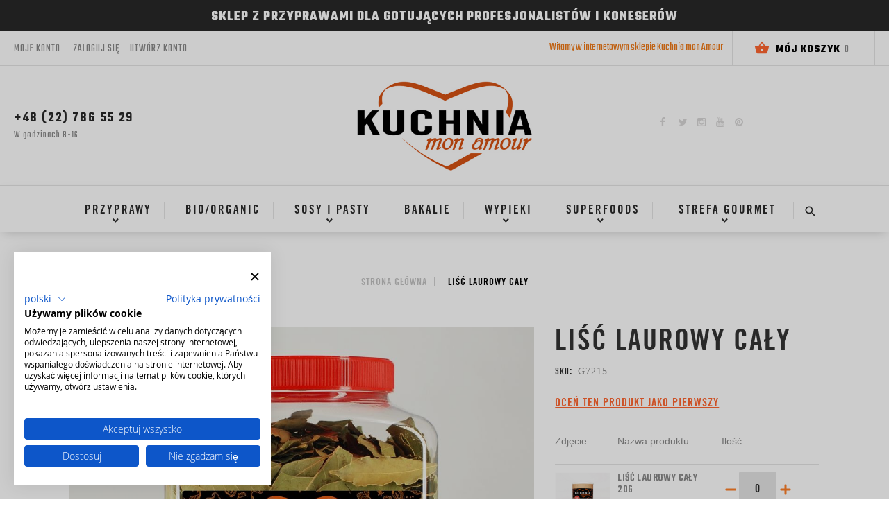

--- FILE ---
content_type: text/html; charset=UTF-8
request_url: https://kuchniamonamour.pl/lisc-laurowy-caly.html
body_size: 21892
content:
<!doctype html>
<html lang="pl">
    <head prefix="og: http://ogp.me/ns# fb: http://ogp.me/ns/fb# product: http://ogp.me/ns/product#">
        <script>
    var LOCALE = 'pl\u002DPL';
    var BASE_URL = 'https\u003A\u002F\u002Fkuchniamonamour.pl\u002F';
    var require = {
        'baseUrl': 'https\u003A\u002F\u002Fkuchniamonamour.pl\u002Fstatic\u002Ffrontend\u002FNetwork\u002Fni_b2b\u002Fpl_PL'
    };</script>        <meta charset="utf-8"/>
<meta name="title" content="Liść laurowy cały"/>
<meta name="description" content="&lt;p&gt;&lt;br /&gt;Liść laurowy, znany również jako liść wawrzynu, jest popularnym dodatkiem kulinarnym, który nadaje potrawom subtelny, ale charakterystyczny aromat. Oto kilka właściwości liścia laurowego w jedzeniu:&lt;br&gt;
1. Aromat: Liść laurowy "/>
<meta name="robots" content="INDEX,FOLLOW"/>
<meta name="viewport" content="width=device-width, initial-scale=1, maximum-scale=1.0, user-scalable=no"/>
<meta name="format-detection" content="telephone=no"/>
<title>Liść laurowy cały</title>
<link  rel="stylesheet" type="text/css"  media="all" href="https://kuchniamonamour.pl/static/frontend/Network/ni_b2b/pl_PL/mage/calendar.css" />
<link  rel="stylesheet" type="text/css"  media="all" href="https://kuchniamonamour.pl/static/frontend/Network/ni_b2b/pl_PL/Network_CustomCss/css/customstyle.css" />
<link  rel="stylesheet" type="text/css"  media="all" href="https://kuchniamonamour.pl/static/frontend/Network/ni_b2b/pl_PL/css/styles-m.css" />
<link  rel="stylesheet" type="text/css"  media="all" href="https://kuchniamonamour.pl/static/frontend/Network/ni_b2b/pl_PL/css/font-awesome.css" />
<link  rel="stylesheet" type="text/css"  media="all" href="https://kuchniamonamour.pl/static/frontend/Network/ni_b2b/pl_PL/css/material-icons.css" />
<link  rel="stylesheet" type="text/css"  media="all" href="https://kuchniamonamour.pl/static/frontend/Network/ni_b2b/pl_PL/css/animations.css" />
<link  rel="stylesheet" type="text/css"  media="all" href="https://kuchniamonamour.pl/static/frontend/Network/ni_b2b/pl_PL/css/custom.css" />
<link  rel="stylesheet" type="text/css"  media="all" href="https://kuchniamonamour.pl/static/frontend/Network/ni_b2b/pl_PL/PayU_PaymentGateway/css/payu.css" />
<link  rel="stylesheet" type="text/css"  media="all" href="https://kuchniamonamour.pl/static/frontend/Network/ni_b2b/pl_PL/mage/gallery/gallery.css" />
<link  rel="stylesheet" type="text/css"  media="screen and (min-width: 768px)" href="https://kuchniamonamour.pl/static/frontend/Network/ni_b2b/pl_PL/css/styles-l.css" />
<link  rel="stylesheet" type="text/css"  media="print" href="https://kuchniamonamour.pl/static/frontend/Network/ni_b2b/pl_PL/css/print.css" />
<script  type="text/javascript"  src="https://kuchniamonamour.pl/static/frontend/Network/ni_b2b/pl_PL/requirejs/require.js"></script>
<script  type="text/javascript"  src="https://kuchniamonamour.pl/static/frontend/Network/ni_b2b/pl_PL/mage/requirejs/mixins.js"></script>
<script  type="text/javascript"  src="https://kuchniamonamour.pl/static/frontend/Network/ni_b2b/pl_PL/requirejs-config.js"></script>
<script  type="text/javascript"  src="https://kuchniamonamour.pl/static/frontend/Network/ni_b2b/pl_PL/Network_CustomCss/js/custom_script.js"></script>
<script  type="text/javascript"  src="https://kuchniamonamour.pl/static/frontend/Network/ni_b2b/pl_PL/js/custom.js"></script>
<script  type="text/javascript"  src="https://kuchniamonamour.pl/static/frontend/Network/ni_b2b/pl_PL/Smile_ElasticsuiteTracker/js/tracking.js"></script>
<link rel="preload" as="font" crossorigin="anonymous" href="https://kuchniamonamour.pl/static/frontend/Network/ni_b2b/pl_PL/fonts/opensans/light/opensans-300.woff2" />
<link rel="preload" as="font" crossorigin="anonymous" href="https://kuchniamonamour.pl/static/frontend/Network/ni_b2b/pl_PL/fonts/opensans/regular/opensans-400.woff2" />
<link rel="preload" as="font" crossorigin="anonymous" href="https://kuchniamonamour.pl/static/frontend/Network/ni_b2b/pl_PL/fonts/opensans/semibold/opensans-600.woff2" />
<link rel="preload" as="font" crossorigin="anonymous" href="https://kuchniamonamour.pl/static/frontend/Network/ni_b2b/pl_PL/fonts/opensans/bold/opensans-700.woff2" />
<link rel="preload" as="font" crossorigin="anonymous" href="https://kuchniamonamour.pl/static/frontend/Network/ni_b2b/pl_PL/fonts/Luma-Icons.woff2" />
<link  rel="preconnect" href="https://kuchniamonamour.pl/static/frontend/Network/ni_b2b/pl_PL/https://fonts.googleapis.com" />
<link  rel="stylesheet" href="https://fonts.googleapis.com/css2?family=Teko:wght@300;400;500;600;700&display=swap" />
<link  rel="icon" type="image/x-icon" href="https://kuchniamonamour.pl/media/favicon/stores/1/favico.png" />
<link  rel="shortcut icon" type="image/x-icon" href="https://kuchniamonamour.pl/media/favicon/stores/1/favico.png" />
<meta name="google-site-verification" content="9-kYNZHhN_2_OJ48Q3ghVg02X4nZCFquursWhdyfLXo" />
<style>
.catalogsearch-result-index .search.results .products.wrapper{
    order: 3;
    width:100%;
}

.products.wrapper.grid.products-grid ol.upsell_slider,
.products.wrapper.grid.products-grid ol.related_slider {
    width: 100%;
    display: block;
}

.products.wrapper.grid.products-grid ol.upsell_slider .slick-track,
.products.wrapper.grid.products-grid ol.related_slider .slick-track{
text-align:left;
margin-left:0;
}
</style>

<meta name="facebook-domain-verification" content="qggt2jmockktmkuxlm2xs6wqn2ygrq" />
<!-- Facebook Pixel Code -->
<script>
!function(f,b,e,v,n,t,s)
{if(f.fbq)return;n=f.fbq=function(){n.callMethod?
n.callMethod.apply(n,arguments):n.queue.push(arguments)};
if(!f._fbq)f._fbq=n;n.push=n;n.loaded=!0;n.version='2.0';
n.queue=[];t=b.createElement(e);t.async=!0;
t.src=v;s=b.getElementsByTagName(e)[0];
s.parentNode.insertBefore(t,s)}(window, document,'script',
'https://connect.facebook.net/en_US/fbevents.js');
fbq('init', '274967414387436');
fbq('track', 'PageView');
</script>
<noscript><img height="1" width="1" style="display:none"
src="https://www.facebook.com/tr?id=274967414387436&ev=PageView&noscript=1"
/></noscript>
<!-- End Facebook Pixel Code -->  
<script src="https://consent.cookiefirst.com/sites/kuchniamonamour.pl-ac72d802-f066-4044-8c79-7c62d318b780/consent.js"></script>        <!-- Google Tag Manager -->
    
                    <script>
        window.mfGtmUserActionDetected = true;
        
        window.mfGtmUserCookiesAllowed = true;
        mfLoadGtm();
        
    
    function getMfGtmCustomerIdentifier() {
        return localStorage.getItem('mf_gtm_customer_identifier') ? localStorage.getItem('mf_gtm_customer_identifier') : null;
    };

    function mfLoadGtm() {
        if (!window.mfGtmUserActionDetected) return false;
        if (!window.mfGtmLoadBeforeCookieAllowed && !window.mfGtmUserCookiesAllowed) return false;

        if (window.mfGTMTriedToLoad) return;
        window.mfGTMTriedToLoad = true;
        
            (function(w,d,s,l,i){w[l]=w[l]||[];w[l].push({'gtm.start':
                    new Date().getTime(),event:'gtm.js'});var f=d.getElementsByTagName(s)[0],
                j=d.createElement(s),dl=l!='dataLayer'?'&l='+l:'';j.async=true;j.src=
                'https:' + '/' + '/' + 'www.googletagmanager.com/gtm.js?id='+i+dl;f.parentNode.insertBefore(j,f);
            })(window,document,'script','dataLayer','GTM-M67RQF6V');
        
    };
    </script>
        <script>
        if (!window.MagefanRocketJsCustomOptimization && window.require)
        require(['jquery', 'Magento_Customer/js/customer-data'], function ($, customer) {
            function updateMfGtmCustomerIdentifier(data) {
                if (data.mf_gtm_customer_identifier) {
                    localStorage.setItem('mf_gtm_customer_identifier', data.mf_gtm_customer_identifier);
                }
            }
            let customerData = customer.get('customer');
    
            customerData.subscribe(function (data) {
                updateMfGtmCustomerIdentifier(data);
            }.bind(this));
            updateMfGtmCustomerIdentifier(customerData());
        });
    </script><!-- End Google Tag Manager -->
    <script type="text/x-magento-init">
        {
            "*": {
                "Magento_PageCache/js/form-key-provider": {
                    "isPaginationCacheEnabled":
                        0                }
            }
        }
    </script>
<script style="display&#x3A;none">
                    window.dataLayer = window.dataLayer || [];
                    window.dataLayer.push({"event":"view_item","ecommerce":{"currency":"PLN","value":4.9,"items":[{"item_id":"G7215","item_name":"Li\u015b\u0107 laurowy ca\u0142y","item_brand":"","price":4.9}]},"customerGroup":"Guest","magefanUniqueEventId":"view_item_5c2782b25b552ccc94df898c646d024c","ecomm_pagetype":"product","customer_identifier":getMfGtmCustomerIdentifier()});
                </script><script>//<![CDATA[
try{smileTracker.setConfig({beaconUrl:'https://kuchniamonamour.pl/elasticsuite/tracker/hit/image/h.png',telemetryUrl:'https://t.elasticsuite.io/track',telemetryEnabled:'',sessionConfig:{"visit_cookie_name":"STUID","visit_cookie_lifetime":"3600","visitor_cookie_lifetime":"365","visitor_cookie_name":"STVID","domain":"kuchniamonamour.pl","path":"\/"},});smileTracker.addPageVar('store_id','1');require(['Smile_ElasticsuiteTracker/js/user-consent'],function(userConsent){if(userConsent({"cookieRestrictionEnabled":"0","cookieRestrictionName":"user_allowed_save_cookie"})){smileTracker.sendTag();}});}catch(err){;}
//]]>
</script>
<meta property="og:type" content="product" />
<meta property="og:title"
      content="Li&#x015B;&#x0107;&#x20;laurowy&#x20;ca&#x0142;y" />
<meta property="og:image"
      content="https://kuchniamonamour.pl/media/catalog/product/cache/c75a02abfe8eb0843290d5e5da68a862/l/i/li_c_laurowy_s_1_t11os9ijoeadn5ex.jpg" />
<meta property="og:description"
      content="Sk&#x0142;adniki&#x3A;&#x20;100&#x20;&#x25;&#x20;li&#x015B;&#x0107;&#x20;laurowy&#x20;ca&#x0142;y" />
<meta property="og:url" content="https://kuchniamonamour.pl/lisc-laurowy-caly.html" />
    <meta property="product:price:amount" content="4.9"/>
    <meta property="product:price:currency"
      content="PLN"/>
    </head>
    <body data-container="body"
          data-mage-init='{"loaderAjax": {}, "loader": { "icon": "https://kuchniamonamour.pl/static/frontend/Network/ni_b2b/pl_PL/images/loader-2.gif"}}'
        id="html-body" itemtype="http://schema.org/Product" itemscope="itemscope" class="page-product-grouped catalog-product-view product-lisc-laurowy-caly page-layout-1column">
            <!-- Google Tag Manager (noscript) -->
            <noscript><iframe src="https://www.googletagmanager.com/ns.html?id=GTM-M67RQF6V"
                          height="0" width="0" style="display:none;visibility:hidden"></iframe></noscript>
        <!-- End Google Tag Manager (noscript) -->
    
<script type="text/x-magento-init">
    {
        "*": {
            "Magento_PageBuilder/js/widget-initializer": {
                "config": {"[data-content-type=\"slider\"][data-appearance=\"default\"]":{"Magento_PageBuilder\/js\/content-type\/slider\/appearance\/default\/widget":false},"[data-content-type=\"map\"]":{"Magento_PageBuilder\/js\/content-type\/map\/appearance\/default\/widget":false},"[data-content-type=\"row\"]":{"Magento_PageBuilder\/js\/content-type\/row\/appearance\/default\/widget":false},"[data-content-type=\"tabs\"]":{"Magento_PageBuilder\/js\/content-type\/tabs\/appearance\/default\/widget":false},"[data-content-type=\"slide\"]":{"Magento_PageBuilder\/js\/content-type\/slide\/appearance\/default\/widget":{"buttonSelector":".pagebuilder-slide-button","showOverlay":"hover","dataRole":"slide"}},"[data-content-type=\"banner\"]":{"Magento_PageBuilder\/js\/content-type\/banner\/appearance\/default\/widget":{"buttonSelector":".pagebuilder-banner-button","showOverlay":"hover","dataRole":"banner"}},"[data-content-type=\"buttons\"]":{"Magento_PageBuilder\/js\/content-type\/buttons\/appearance\/inline\/widget":false},"[data-content-type=\"products\"][data-appearance=\"carousel\"]":{"Magento_PageBuilder\/js\/content-type\/products\/appearance\/carousel\/widget":false}},
                "breakpoints": {"desktop":{"label":"Desktop","stage":true,"default":true,"class":"desktop-switcher","icon":"Magento_PageBuilder::css\/images\/switcher\/switcher-desktop.svg","conditions":{"min-width":"1024px"},"options":{"products":{"default":{"slidesToShow":"4"}}}},"tablet":{"conditions":{"max-width":"1024px","min-width":"992px"},"options":{"products":{"default":{"slidesToShow":"4"},"continuous":{"slidesToShow":"4"}}}},"mobile":{"label":"Mobile","stage":true,"class":"mobile-switcher","icon":"Magento_PageBuilder::css\/images\/switcher\/switcher-mobile.svg","media":"only screen and (max-width: 768px)","conditions":{"max-width":"991px","min-width":"768px"},"options":{"products":{"default":{"slidesToShow":"3"}}}},"mobile-small":{"conditions":{"max-width":"767px","min-width":"481px"},"options":{"products":{"default":{"slidesToShow":"2"},"continuous":{"slidesToShow":"2"}}}},"mobile-small-extra":{"conditions":{"max-width":"480px"},"options":{"products":{"default":{"slidesToShow":"1"},"continuous":{"slidesToShow":"1"}}}}}            }
        }
    }
</script>

<div class="cookie-status-message" id="cookie-status">
    The store will not work correctly in the case when cookies are disabled.</div>
<script type="text&#x2F;javascript">document.querySelector("#cookie-status").style.display = "none";</script>
<script type="text/x-magento-init">
    {
        "*": {
            "cookieStatus": {}
        }
    }
</script>

<script type="text/x-magento-init">
    {
        "*": {
            "mage/cookies": {
                "expires": null,
                "path": "\u002F",
                "domain": ".kuchniamonamour.pl",
                "secure": true,
                "lifetime": "3600"
            }
        }
    }
</script>
    <noscript>
        <div class="message global noscript">
            <div class="content">
                <p>
                    <strong>Wygląda na to, że JavaScript jest wyłączony w twojej przeglądarce.</strong>
                    <span>
                        By w pełni cieszyć się naszą stroną, upewnij się, że włączyłeś JavaScript w swojej przeglądarce.                    </span>
                </p>
            </div>
        </div>
    </noscript>

<script>
    window.cookiesConfig = window.cookiesConfig || {};
    window.cookiesConfig.secure = true;
</script><script>    require.config({
        map: {
            '*': {
                wysiwygAdapter: 'mage/adminhtml/wysiwyg/tiny_mce/tinymce5Adapter'
            }
        }
    });</script><script>    require.config({
        paths: {
            googleMaps: 'https\u003A\u002F\u002Fmaps.googleapis.com\u002Fmaps\u002Fapi\u002Fjs\u003Fv\u003D3\u0026key\u003D'
        },
        config: {
            'Magento_PageBuilder/js/utils/map': {
                style: '',
            },
            'Magento_PageBuilder/js/content-type/map/preview': {
                apiKey: '',
                apiKeyErrorMessage: 'You\u0020must\u0020provide\u0020a\u0020valid\u0020\u003Ca\u0020href\u003D\u0027https\u003A\u002F\u002Fkuchniamonamour.pl\u002Fadminhtml\u002Fsystem_config\u002Fedit\u002Fsection\u002Fcms\u002F\u0023cms_pagebuilder\u0027\u0020target\u003D\u0027_blank\u0027\u003EGoogle\u0020Maps\u0020API\u0020key\u003C\u002Fa\u003E\u0020to\u0020use\u0020a\u0020map.'
            },
            'Magento_PageBuilder/js/form/element/map': {
                apiKey: '',
                apiKeyErrorMessage: 'You\u0020must\u0020provide\u0020a\u0020valid\u0020\u003Ca\u0020href\u003D\u0027https\u003A\u002F\u002Fkuchniamonamour.pl\u002Fadminhtml\u002Fsystem_config\u002Fedit\u002Fsection\u002Fcms\u002F\u0023cms_pagebuilder\u0027\u0020target\u003D\u0027_blank\u0027\u003EGoogle\u0020Maps\u0020API\u0020key\u003C\u002Fa\u003E\u0020to\u0020use\u0020a\u0020map.'
            },
        }
    });</script><script>
    require.config({
        shim: {
            'Magento_PageBuilder/js/utils/map': {
                deps: ['googleMaps']
            }
        }
    });</script><div class="page-wrapper"><div class="header_placeholder"></div>
<div class="custom_wrapper_header animated fast"><header class="page-header"><div class="wrap_infobar_top"> <div class="col_one">
        <style>#html-body [data-pb-style=QQL08A9],#html-body [data-pb-style=R0GUB7Q]{background-position:left top;background-size:cover;background-repeat:no-repeat;background-attachment:scroll}#html-body [data-pb-style=R0GUB7Q]{justify-content:flex-start;display:flex;flex-direction:column}#html-body [data-pb-style=QQL08A9]{align-self:stretch}#html-body [data-pb-style=MGFDPD3]{display:flex;width:100%}#html-body [data-pb-style=JVEI3BM]{justify-content:flex-start;display:flex;flex-direction:column;background-position:left top;background-size:cover;background-repeat:no-repeat;background-attachment:scroll;width:100%;align-self:stretch}</style><div data-content-type="row" data-appearance="full-bleed" data-enable-parallax="0" data-parallax-speed="0.5" data-background-images="{}" data-background-type="image" data-video-loop="true" data-video-play-only-visible="true" data-video-lazy-load="true" data-video-fallback-src="" data-element="main" data-pb-style="R0GUB7Q"><div class="pagebuilder-column-group" data-background-images="{}" data-content-type="column-group" data-appearance="default" data-grid-size="12" data-element="main" data-pb-style="QQL08A9"><div class="pagebuilder-column-line" data-content-type="column-line" data-element="main" data-pb-style="MGFDPD3"><div class="pagebuilder-column" data-content-type="column" data-appearance="full-height" data-background-images="{}" data-element="main" data-pb-style="JVEI3BM"><div data-content-type="text" data-appearance="default" data-element="main"><p>SKLEP Z PRZYPRAWAMI DLA GOTUJ&#260;CYCH PROFESJONALIST&Oacute;W I KONESER&Oacute;W</p></div></div></div></div></div></div>
</div><div class="panel wrapper"><div class="panel header"><a class="action skip contentarea"
   href="#contentarea">
    <span>
        Przejdź do treści    </span>
</a>
<ul class="header links">    <li class="greet welcome" data-bind="scope: 'customer'">
        <!-- ko if: customer().fullname  -->
        <span class="logged-in"
              data-bind="text: new String('Witaj, %1!').replace('%1', customer().fullname)">
        </span>
        <!-- /ko -->
        <!-- ko ifnot: customer().fullname  -->
        <span class="not-logged-in"
              data-bind="html: 'Witamy&#x20;w&#x20;internetowym&#x20;sklepie&#x20;Kuchnia&#x20;mon&#x20;Amour'"></span>
                <!-- /ko -->
    </li>
    <script type="text/x-magento-init">
    {
        "*": {
            "Magento_Ui/js/core/app": {
                "components": {
                    "customer": {
                        "component": "Magento_Customer/js/view/customer"
                    }
                }
            }
        }
    }
    </script>
<li class="link authorization-link" data-label="lub">
    <a href="https://kuchniamonamour.pl/customer/account/login/referer/aHR0cHM6Ly9rdWNobmlhbW9uYW1vdXIucGwvbGlzYy1sYXVyb3d5LWNhbHkuaHRtbA%2C%2C/"        >Zaloguj się</a>
</li>
<li><a href="https://kuchniamonamour.pl/customer/account/create/" id="idnn5zyQpJ" >Utwórz konto</a></li></ul><span class="my_acc"><a title="Moje konto" href="/customer/account/">Moje konto</a></span>

<div data-block="minicart" class="minicart-wrapper">
    <a class="action showcart" href="https://kuchniamonamour.pl/checkout/cart/"
       data-bind="scope: 'minicart_content'">
        <span class="text">Mój koszyk</span>
        <span class="counter qty empty"
              data-bind="css: { empty: !!getCartParam('summary_count') == false && !isLoading() },
               blockLoader: isLoading">
            <!-- ko if: getCartParam('summary_count') -->
            <span class="counter-number"><!-- ko text: getCartParam('summary_count') --><!-- /ko --></span>
            <!-- /ko -->
            <!-- ko ifnot: getCartParam('summary_count') -->
            <span class="counter-number">0</span>
            <!-- /ko -->
            <span class="counter-label">
            <!-- ko if: getCartParam('summary_count') -->
                <!-- ko text: getCartParam('summary_count') --><!-- /ko -->
                <!-- ko i18n: 'items' --><!-- /ko -->
                <!-- /ko -->
            </span>
        </span>
    </a>
            <div class="block block-minicart"
             data-role="dropdownDialog"
             data-mage-init='{"dropdownDialog":{
                "appendTo":"[data-block=minicart]",
                "triggerTarget":".showcart",
                "timeout": "2000",
                "closeOnMouseLeave": false,
                "closeOnEscape": true,
                "triggerClass":"active",
                "parentClass":"active",
                "buttons":[]}}'>
            <div id="minicart-content-wrapper" data-bind="scope: 'minicart_content'">
                <!-- ko template: getTemplate() --><!-- /ko -->
            </div>
                    </div>
        <script>window.checkout = {"shoppingCartUrl":"https:\/\/kuchniamonamour.pl\/checkout\/cart\/","checkoutUrl":"https:\/\/kuchniamonamour.pl\/checkout\/","updateItemQtyUrl":"https:\/\/kuchniamonamour.pl\/checkout\/sidebar\/updateItemQty\/","removeItemUrl":"https:\/\/kuchniamonamour.pl\/checkout\/sidebar\/removeItem\/","imageTemplate":"Magento_Catalog\/product\/image_with_borders","baseUrl":"https:\/\/kuchniamonamour.pl\/","minicartMaxItemsVisible":5,"websiteId":"1","maxItemsToDisplay":10,"storeId":"1","storeGroupId":"1","agreementIds":["1"],"customerLoginUrl":"https:\/\/kuchniamonamour.pl\/customer\/account\/login\/referer\/aHR0cHM6Ly9rdWNobmlhbW9uYW1vdXIucGwvbGlzYy1sYXVyb3d5LWNhbHkuaHRtbA%2C%2C\/","isRedirectRequired":false,"autocomplete":"off","captcha":{"user_login":{"isCaseSensitive":false,"imageHeight":50,"imageSrc":"","refreshUrl":"https:\/\/kuchniamonamour.pl\/captcha\/refresh\/","isRequired":false,"timestamp":1769014896}}}</script>    <script type="text/x-magento-init">
    {
        "[data-block='minicart']": {
            "Magento_Ui/js/core/app": {"components":{"minicart_content":{"children":{"subtotal.container":{"children":{"subtotal":{"children":{"subtotal.totals":{"config":{"display_cart_subtotal_incl_tax":1,"display_cart_subtotal_excl_tax":0,"template":"Magento_Tax\/checkout\/minicart\/subtotal\/totals"},"children":{"subtotal.totals.msrp":{"component":"Magento_Msrp\/js\/view\/checkout\/minicart\/subtotal\/totals","config":{"displayArea":"minicart-subtotal-hidden","template":"Magento_Msrp\/checkout\/minicart\/subtotal\/totals"}}},"component":"Magento_Tax\/js\/view\/checkout\/minicart\/subtotal\/totals"}},"component":"uiComponent","config":{"template":"Magento_Checkout\/minicart\/subtotal"}}},"component":"uiComponent","config":{"displayArea":"subtotalContainer"}},"item.renderer":{"component":"Magento_Checkout\/js\/view\/cart-item-renderer","config":{"displayArea":"defaultRenderer","template":"Magento_Checkout\/minicart\/item\/default"},"children":{"item.image":{"component":"Magento_Catalog\/js\/view\/image","config":{"template":"Magento_Catalog\/product\/image","displayArea":"itemImage"}},"checkout.cart.item.price.sidebar":{"component":"uiComponent","config":{"template":"Magento_Checkout\/minicart\/item\/price","displayArea":"priceSidebar"}}}},"extra_info":{"component":"uiComponent","config":{"displayArea":"extraInfo"}},"promotion":{"component":"uiComponent","config":{"displayArea":"promotion"}}},"config":{"itemRenderer":{"default":"defaultRenderer","simple":"defaultRenderer","virtual":"defaultRenderer"},"template":"Magento_Checkout\/minicart\/content"},"component":"Magento_Checkout\/js\/view\/minicart"}},"types":[]}        },
        "*": {
            "Magento_Ui/js/block-loader": "https\u003A\u002F\u002Fkuchniamonamour.pl\u002Fstatic\u002Ffrontend\u002FNetwork\u002Fni_b2b\u002Fpl_PL\u002Fimages\u002Floader\u002D1.gif"
        }
    }
    </script>

    <script>
        require(['jquery', 'jquery/ui'], function($) {
            $('a.action.showcart').click(function() {
                $('body').addClass('minicart_body_active');
            });
            $(document).on("click", function(e) {
                if ( !$(event.target).closest('.block.block-minicart').length ) {
                    $('body').removeClass('minicart_body_active');
                }
            });

            $(document).ready(function () {
                $(document).keydown(function(e){

                    if(e.keyCode == 27) {
                        if ($('body').hasClass('minicart_body_active')) {
                            $('body').removeClass('minicart_body_active');
                        } else {
                            $('body').addClass('minicart_body_active');
                        }
                    }
                });
            });

        });
    </script>

    <script type="text/javascript">
        require(["jquery"],function($){
            $('body').on("click",".more_mc, .less_mc",function(){
                var obj = $(this);
                var currentQty = obj.siblings('.cart-item-qty').val();
                var iid = obj.siblings('.update-cart-item').attr('data-cart-item');

                obj.addClass('block_for_moment');
                obj.parent().addClass('block_all_btns');

                if(obj.hasClass('more_mc')){
                    var newAdd = parseInt(currentQty)+parseInt(1);
                    obj.siblings('.cart-item-qty').val(newAdd);
                    obj.siblings('.cart-item-qty').attr('data-item-qty',newAdd);
                    $('#update-cart-item-'+iid).click();
                    // $('.update-cart-item').show();
                } else {
                    if(parseInt(currentQty) > 1){
                        var newAdd = parseInt(currentQty)-parseInt(1);
                        obj.siblings('.cart-item-qty').val(newAdd);
                        obj.siblings('.cart-item-qty').attr('data-item-qty',newAdd);
                        $('#update-cart-item-'+iid).click();
                        $('.update-cart-item').show();
                    }
                }
            });
        });
    </script>
</div>
</div></div><div class="header content"><div class="box_phone_hours">
    <style>#html-body [data-pb-style=IUIXTLY],#html-body [data-pb-style=THA2ASW]{background-position:left top;background-size:cover;background-repeat:no-repeat;background-attachment:scroll}#html-body [data-pb-style=IUIXTLY]{justify-content:flex-start;display:flex;flex-direction:column}#html-body [data-pb-style=THA2ASW]{align-self:stretch}#html-body [data-pb-style=D2E3R05]{display:flex;width:100%}#html-body [data-pb-style=RMMPN3T]{justify-content:flex-start;display:flex;flex-direction:column;background-position:left top;background-size:cover;background-repeat:no-repeat;background-attachment:scroll;width:100%;align-self:stretch}</style><div data-content-type="row" data-appearance="full-bleed" data-enable-parallax="0" data-parallax-speed="0.5" data-background-images="{}" data-background-type="image" data-video-loop="true" data-video-play-only-visible="true" data-video-lazy-load="true" data-video-fallback-src="" data-element="main" data-pb-style="IUIXTLY"><div class="pagebuilder-column-group" data-background-images="{}" data-content-type="column-group" data-appearance="default" data-grid-size="12" data-element="main" data-pb-style="THA2ASW"><div class="pagebuilder-column-line" data-content-type="column-line" data-element="main" data-pb-style="D2E3R05"><div class="pagebuilder-column" data-content-type="column" data-appearance="full-height" data-background-images="{}" data-element="main" data-pb-style="RMMPN3T"><div class="cta_phone" data-content-type="text" data-appearance="default" data-element="main"><p><a title="Zadzwo&#324; do nas" href="tel:+48227865529">+48 (22) 786 55 29</a></p></div><div class="working_hours_custom" data-content-type="text" data-appearance="default" data-element="main"><p>W godzinach 8-16</p></div></div></div></div></div></div>
<div class="logo_cus_wrapper">
    <span data-action="toggle-nav" class="action nav-toggle"><span>Przełącznik Nav</span></span>
    <a
        class="logo"
        href="https://kuchniamonamour.pl/"
        title="Kuchnia&#x20;mon&#x20;Amour"
        aria-label="store logo">
        <img src="https://kuchniamonamour.pl/media/logo/stores/1/logo_Kuchnia_OK_male_logo_KMA_www.jpg"
             title="Kuchnia&#x20;mon&#x20;Amour"
             alt="Kuchnia&#x20;mon&#x20;Amour"
            width="400"            height="200"        />
    </a>

</div>
<div class="top_socials icon_links">
    <style>#html-body [data-pb-style=KJCLX5Y],#html-body [data-pb-style=S9UAVW3]{background-position:left top;background-size:cover;background-repeat:no-repeat;background-attachment:scroll}#html-body [data-pb-style=KJCLX5Y]{justify-content:flex-start;display:flex;flex-direction:column}#html-body [data-pb-style=S9UAVW3]{align-self:stretch}#html-body [data-pb-style=BY50W36]{display:flex;width:100%}#html-body [data-pb-style=M0V1GPN]{justify-content:flex-start;display:flex;flex-direction:column;background-position:left top;background-size:cover;background-repeat:no-repeat;background-attachment:scroll;width:100%;align-self:stretch}</style><div data-content-type="row" data-appearance="full-bleed" data-enable-parallax="0" data-parallax-speed="0.5" data-background-images="{}" data-background-type="image" data-video-loop="true" data-video-play-only-visible="true" data-video-lazy-load="true" data-video-fallback-src="" data-element="main" data-pb-style="KJCLX5Y"><div class="pagebuilder-column-group wrap_social_custom" data-background-images="{}" data-content-type="column-group" data-appearance="default" data-grid-size="12" data-element="main" data-pb-style="S9UAVW3"><div class="pagebuilder-column-line" data-content-type="column-line" data-element="main" data-pb-style="BY50W36"><div class="pagebuilder-column" data-content-type="column" data-appearance="full-height" data-background-images="{}" data-element="main" data-pb-style="M0V1GPN"><div class="facebook_icon" data-content-type="text" data-appearance="default" data-element="main"><p><a tabindex="0" title="Facebook" href="https://www.facebook.com/Kuchnia-mon-Amour-387937881583983" target="_blank" rel="noopener">Facebook</a></p></div><div class="twitter_icon" data-content-type="text" data-appearance="default" data-element="main"><p><a tabindex="0" title="Twitter" href="https://twitter.com/KuchniaMonAmour" target="_blank" rel="noopener">Twitter</a></p></div><div class="instagram_icon" data-content-type="text" data-appearance="default" data-element="main"><p><a tabindex="0" title="Instagram" href="https://www.instagram.com/kuchnia_mon_amour/" target="_blank" rel="noopener">Instagram</a></p></div><div class="youtube_icon" data-content-type="text" data-appearance="default" data-element="main"><p><a tabindex="0" title="YouTube" href="https://www.youtube.com/channel/UCCZ_3S8PNwWKlBRXPIwCOWw" target="_blank" rel="noopener">YouTube</a></p></div><div class="pinterest_icon" data-content-type="text" data-appearance="default" data-element="main"><p><a tabindex="0" title="Pinterest" href="https://pl.pinterest.com/kuchniamonamour/pins" target="_blank" rel="noopener">Pinterest</a></p></div></div></div></div></div></div>
</div></header><div class="wrap_menu_with_search">    <div class="sections nav-sections">
                <div class="section-items nav-sections-items"
             data-mage-init='{"tabs":{"openedState":"active"}}'>
                                            <div class="section-item-title nav-sections-item-title"
                     data-role="collapsible">
                    <a class="nav-sections-item-switch"
                       data-toggle="switch" href="#store.menu">
                        Menu                    </a>
                </div>
                <div class="section-item-content nav-sections-item-content"
                     id="store.menu"
                     data-role="content">
                    
<nav class="navigation" data-action="navigation">
    <ul data-mage-init='{"menu":{"responsive":true, "expanded":true, "position":{"my":"left top","at":"left bottom"}}}'>
        <li  class="level0 nav-1 category-item first level-top parent"><a href="https://kuchniamonamour.pl/przyprawy-i-sosy.html" title="Przyprawy"  class="level-top" ><span>Przyprawy</span></a><ul class="level0 submenu"><li  class="level1 nav-1-1 category-item first"><a href="https://kuchniamonamour.pl/przyprawy-i-sosy/przyprawy.html" title="Przyprawy i zioła jednorodne" ><span>Przyprawy i zioła jednorodne</span></a></li><li  class="level1 nav-1-2 category-item"><a href="https://kuchniamonamour.pl/przyprawy/kompozycje-przypraw.html" title="Kompozycje przypraw" ><span>Kompozycje przypraw</span></a></li><li  class="level1 nav-1-3 category-item last"><a href="https://kuchniamonamour.pl/przyprawy/sole-smakowe.html" title="Sole smakowe" ><span>Sole smakowe</span></a></li></ul></li><li  class="level0 nav-2 category-item level-top"><a href="https://kuchniamonamour.pl/bio.html" title="BIO/ORGANIC"  class="level-top" ><span>BIO/ORGANIC</span></a></li><li  class="level0 nav-3 category-item level-top parent"><a href="https://kuchniamonamour.pl/sosy-i-pasty.html" title="Sosy i pasty"  class="level-top" ><span>Sosy i pasty</span></a><ul class="level0 submenu"><li  class="level1 nav-3-1 category-item first"><a href="https://kuchniamonamour.pl/sosy-i-pasty/sosy.html" title="Sosy" ><span>Sosy</span></a></li><li  class="level1 nav-3-2 category-item last"><a href="https://kuchniamonamour.pl/sosy-i-pasty/sosy-salatkowe.html" title="Sosy sałatkowe" ><span>Sosy sałatkowe</span></a></li></ul></li><li  class="level0 nav-4 category-item level-top"><a href="https://kuchniamonamour.pl/bakalie.html" title="Bakalie"  class="level-top" ><span>Bakalie</span></a></li><li  class="level0 nav-5 category-item level-top parent"><a href="https://kuchniamonamour.pl/wypieki.html" title="Wypieki"  class="level-top" ><span>Wypieki</span></a><ul class="level0 submenu"><li  class="level1 nav-5-1 category-item first"><a href="https://kuchniamonamour.pl/wypieki/maki.html" title="Mąki" ><span>Mąki</span></a></li><li  class="level1 nav-5-2 category-item last"><a href="https://kuchniamonamour.pl/wypieki/dodatki-do-wypiekow.html" title="Dodatki do wypieków" ><span>Dodatki do wypieków</span></a></li></ul></li><li  class="level0 nav-6 category-item level-top parent"><a href="https://kuchniamonamour.pl/superfoods.html" title="Superfoods"  class="level-top" ><span>Superfoods</span></a><ul class="level0 submenu"><li  class="level1 nav-6-1 category-item first"><a href="https://kuchniamonamour.pl/superfoods/granole.html" title="Granole" ><span>Granole</span></a></li><li  class="level1 nav-6-2 category-item"><a href="https://kuchniamonamour.pl/superfoods/platki.html" title="Płatki" ><span>Płatki</span></a></li><li  class="level1 nav-6-3 category-item"><a href="https://kuchniamonamour.pl/superfoods/ziarna-i-nasiona.html" title="Ziarna i nasiona" ><span>Ziarna i nasiona</span></a></li><li  class="level1 nav-6-4 category-item"><a href="https://kuchniamonamour.pl/superfoods/owoce-liofilizowane.html" title="Owoce liofilizowane" ><span>Owoce liofilizowane</span></a></li><li  class="level1 nav-6-5 category-item"><a href="https://kuchniamonamour.pl/superfoods/vege-i-bezglutenowe.html" title="Vege i bezglutenowe" ><span>Vege i bezglutenowe</span></a></li><li  class="level1 nav-6-6 category-item last"><a href="https://kuchniamonamour.pl/superfoods/slodziwa-i-sole.html" title="Słodziwa i sole" ><span>Słodziwa i sole</span></a></li></ul></li><li  class="level0 nav-7 category-item last level-top parent"><a href="https://kuchniamonamour.pl/strefa-gourmet.html" title="Strefa Gourmet"  class="level-top" ><span>Strefa Gourmet</span></a><ul class="level0 submenu"><li  class="level1 nav-7-1 category-item first"><a href="https://kuchniamonamour.pl/strefa-gourmet/wanilie.html" title="Wanilie" ><span>Wanilie</span></a></li><li  class="level1 nav-7-2 category-item"><a href="https://kuchniamonamour.pl/strefa-gourmet/dekoracje.html" title="Dekoracje" ><span>Dekoracje</span></a></li><li  class="level1 nav-7-3 category-item"><a href="https://kuchniamonamour.pl/strefa-gourmet/kuchnia-molekularna.html" title="Kuchnia molekularna" ><span>Kuchnia molekularna</span></a></li><li  class="level1 nav-7-4 category-item"><a href="https://kuchniamonamour.pl/strefa-gourmet/dodatki.html" title="Dodatki" ><span>Dodatki</span></a></li><li  class="level1 nav-7-5 category-item last"><a href="https://kuchniamonamour.pl/strefa-gourmet/kompozycje-sosow/sosy-do-salatek.html" title="Sosy do sałatek" ><span>Sosy do sałatek</span></a></li></ul></li>            </ul>
</nav>
<div class="custom_menu_mobile">
    <div class="box_phone_hours">
        <style>#html-body [data-pb-style=IUIXTLY],#html-body [data-pb-style=THA2ASW]{background-position:left top;background-size:cover;background-repeat:no-repeat;background-attachment:scroll}#html-body [data-pb-style=IUIXTLY]{justify-content:flex-start;display:flex;flex-direction:column}#html-body [data-pb-style=THA2ASW]{align-self:stretch}#html-body [data-pb-style=D2E3R05]{display:flex;width:100%}#html-body [data-pb-style=RMMPN3T]{justify-content:flex-start;display:flex;flex-direction:column;background-position:left top;background-size:cover;background-repeat:no-repeat;background-attachment:scroll;width:100%;align-self:stretch}</style><div data-content-type="row" data-appearance="full-bleed" data-enable-parallax="0" data-parallax-speed="0.5" data-background-images="{}" data-background-type="image" data-video-loop="true" data-video-play-only-visible="true" data-video-lazy-load="true" data-video-fallback-src="" data-element="main" data-pb-style="IUIXTLY"><div class="pagebuilder-column-group" data-background-images="{}" data-content-type="column-group" data-appearance="default" data-grid-size="12" data-element="main" data-pb-style="THA2ASW"><div class="pagebuilder-column-line" data-content-type="column-line" data-element="main" data-pb-style="D2E3R05"><div class="pagebuilder-column" data-content-type="column" data-appearance="full-height" data-background-images="{}" data-element="main" data-pb-style="RMMPN3T"><div class="cta_phone" data-content-type="text" data-appearance="default" data-element="main"><p><a title="Zadzwo&#324; do nas" href="tel:+48227865529">+48 (22) 786 55 29</a></p></div><div class="working_hours_custom" data-content-type="text" data-appearance="default" data-element="main"><p>W godzinach 8-16</p></div></div></div></div></div>    </div>
    <div class="top_socials icon_links">
        <style>#html-body [data-pb-style=KJCLX5Y],#html-body [data-pb-style=S9UAVW3]{background-position:left top;background-size:cover;background-repeat:no-repeat;background-attachment:scroll}#html-body [data-pb-style=KJCLX5Y]{justify-content:flex-start;display:flex;flex-direction:column}#html-body [data-pb-style=S9UAVW3]{align-self:stretch}#html-body [data-pb-style=BY50W36]{display:flex;width:100%}#html-body [data-pb-style=M0V1GPN]{justify-content:flex-start;display:flex;flex-direction:column;background-position:left top;background-size:cover;background-repeat:no-repeat;background-attachment:scroll;width:100%;align-self:stretch}</style><div data-content-type="row" data-appearance="full-bleed" data-enable-parallax="0" data-parallax-speed="0.5" data-background-images="{}" data-background-type="image" data-video-loop="true" data-video-play-only-visible="true" data-video-lazy-load="true" data-video-fallback-src="" data-element="main" data-pb-style="KJCLX5Y"><div class="pagebuilder-column-group wrap_social_custom" data-background-images="{}" data-content-type="column-group" data-appearance="default" data-grid-size="12" data-element="main" data-pb-style="S9UAVW3"><div class="pagebuilder-column-line" data-content-type="column-line" data-element="main" data-pb-style="BY50W36"><div class="pagebuilder-column" data-content-type="column" data-appearance="full-height" data-background-images="{}" data-element="main" data-pb-style="M0V1GPN"><div class="facebook_icon" data-content-type="text" data-appearance="default" data-element="main"><p><a tabindex="0" title="Facebook" href="https://www.facebook.com/Kuchnia-mon-Amour-387937881583983" target="_blank" rel="noopener">Facebook</a></p></div><div class="twitter_icon" data-content-type="text" data-appearance="default" data-element="main"><p><a tabindex="0" title="Twitter" href="https://twitter.com/KuchniaMonAmour" target="_blank" rel="noopener">Twitter</a></p></div><div class="instagram_icon" data-content-type="text" data-appearance="default" data-element="main"><p><a tabindex="0" title="Instagram" href="https://www.instagram.com/kuchnia_mon_amour/" target="_blank" rel="noopener">Instagram</a></p></div><div class="youtube_icon" data-content-type="text" data-appearance="default" data-element="main"><p><a tabindex="0" title="YouTube" href="https://www.youtube.com/channel/UCCZ_3S8PNwWKlBRXPIwCOWw" target="_blank" rel="noopener">YouTube</a></p></div><div class="pinterest_icon" data-content-type="text" data-appearance="default" data-element="main"><p><a tabindex="0" title="Pinterest" href="https://pl.pinterest.com/kuchniamonamour/pins" target="_blank" rel="noopener">Pinterest</a></p></div></div></div></div></div>    </div>
</div>
                </div>
                                            <div class="section-item-title nav-sections-item-title"
                     data-role="collapsible">
                    <a class="nav-sections-item-switch"
                       data-toggle="switch" href="#store.links">
                        Konto                    </a>
                </div>
                <div class="section-item-content nav-sections-item-content"
                     id="store.links"
                     data-role="content">
                    <!-- Account links -->                </div>
                                    </div>
    </div>


<div class="custom_wrap_search">
    <div class="open_search"></div>

    <div class="block block-search" style="display:none;">
        <div class="block block-content">
            <form
                id="minisearch-form-top-search"
                class="form minisearch"
                action="https://kuchniamonamour.pl/catalogsearch/result/"
                method="get"
            >
                <div class="field search">
                    <label class="label" for="minisearch-input-top-search" data-role="minisearch-label">
                        <span>Wyszukaj</span>
                    </label>

                    <div class="control">
                        <input
                            id="minisearch-input-top-search"
                            type="text"
                            name="q"
                            value=""
                            placeholder="Szukaj w sklepie..."
                            class="input-text"
                            maxlength="128"
                            role="combobox"
                            aria-haspopup="false"
                            aria-autocomplete="both"
                            aria-expanded="false"
                            autocomplete="off"
                            data-block="autocomplete-form"
                            data-mage-init="&#x7B;&quot;quickSearch&quot;&#x3A;&#x7B;&quot;formSelector&quot;&#x3A;&quot;&#x23;minisearch-form-top-search&quot;,&quot;url&quot;&#x3A;&quot;https&#x3A;&#x5C;&#x2F;&#x5C;&#x2F;kuchniamonamour.pl&#x5C;&#x2F;search&#x5C;&#x2F;ajax&#x5C;&#x2F;suggest&#x5C;&#x2F;&quot;,&quot;destinationSelector&quot;&#x3A;&quot;&#x23;minisearch-autocomplete-top-search&quot;,&quot;templates&quot;&#x3A;&#x7B;&quot;term&quot;&#x3A;&#x7B;&quot;title&quot;&#x3A;&quot;Wyniki&#x20;wyszukiwania&quot;,&quot;template&quot;&#x3A;&quot;Smile_ElasticsuiteCore&#x5C;&#x2F;autocomplete&#x5C;&#x2F;term&quot;&#x7D;,&quot;product&quot;&#x3A;&#x7B;&quot;title&quot;&#x3A;&quot;Produkty&quot;,&quot;template&quot;&#x3A;&quot;Smile_ElasticsuiteCatalog&#x5C;&#x2F;autocomplete&#x5C;&#x2F;product&quot;&#x7D;,&quot;category&quot;&#x3A;&#x7B;&quot;title&quot;&#x3A;&quot;Kategorie&quot;,&quot;template&quot;&#x3A;&quot;Smile_ElasticsuiteCatalog&#x5C;&#x2F;autocomplete&#x5C;&#x2F;category&quot;&#x7D;,&quot;product_attribute&quot;&#x3A;&#x7B;&quot;title&quot;&#x3A;&quot;Cechy&quot;,&quot;template&quot;&#x3A;&quot;Smile_ElasticsuiteCatalog&#x5C;&#x2F;autocomplete&#x5C;&#x2F;product-attribute&quot;,&quot;titleRenderer&quot;&#x3A;&quot;Smile_ElasticsuiteCatalog&#x5C;&#x2F;js&#x5C;&#x2F;autocomplete&#x5C;&#x2F;product-attribute&quot;&#x7D;&#x7D;,&quot;priceFormat&quot;&#x3A;&#x7B;&quot;pattern&quot;&#x3A;&quot;&#x25;s&#x5C;u00a0z&#x5C;u0142&quot;,&quot;precision&quot;&#x3A;2,&quot;requiredPrecision&quot;&#x3A;2,&quot;decimalSymbol&quot;&#x3A;&quot;,&quot;,&quot;groupSymbol&quot;&#x3A;&quot;&#x5C;u00a0&quot;,&quot;groupLength&quot;&#x3A;3,&quot;integerRequired&quot;&#x3A;false&#x7D;,&quot;minSearchLength&quot;&#x3A;&quot;2&quot;&#x7D;&#x7D;"
                        />

                        <div id="minisearch-autocomplete-top-search" class="search-autocomplete"></div>

                                            </div>
                </div>

                <div class="actions">
                    <button
                        type="submit"
                        title="Wyszukaj"
                        class="action search"
                    >
                        <span>Wyszukaj</span>
                    </button>
                </div>
            </form>
        </div>
    </div>
</div>

<script>
    require(['jquery', 'jquery/ui'], function () {
        jQuery(document).ready(function ($) {
            $('.open_search').on('click',function (){
                $(this).parent().toggleClass('active_search');
                if($(this).parent().hasClass('active_search')){
                    setTimeout(function() {
                        $('#search_mini_form #search').focus();
                    }, 500);
                } else {
                    // do nothing...
                }
            });
        });
    });
</script>
</div></div><div class="breadcrumbs"></div>
<script type="text/x-magento-init">
    {
        ".breadcrumbs": {
            "breadcrumbs": {"categoryUrlSuffix":".html","useCategoryPathInUrl":0,"product":"Li\u015b\u0107 laurowy ca\u0142y"}        }
    }
</script>
<main id="maincontent" class="page-main"><a id="contentarea" tabindex="-1"></a>
<div class="page messages"><div data-placeholder="messages"></div>
<div data-bind="scope: 'messages'">
    <!-- ko if: cookieMessages && cookieMessages.length > 0 -->
    <div aria-atomic="true" role="alert" data-bind="foreach: { data: cookieMessages, as: 'message' }" class="messages">
        <div data-bind="attr: {
            class: 'message-' + message.type + ' ' + message.type + ' message',
            'data-ui-id': 'message-' + message.type
        }">
            <div data-bind="html: $parent.prepareMessageForHtml(message.text)"></div>
        </div>
    </div>
    <!-- /ko -->

    <!-- ko if: messages().messages && messages().messages.length > 0 -->
    <div aria-atomic="true" role="alert" class="messages" data-bind="foreach: {
        data: messages().messages, as: 'message'
    }">
        <div data-bind="attr: {
            class: 'message-' + message.type + ' ' + message.type + ' message',
            'data-ui-id': 'message-' + message.type
        }">
            <div data-bind="html: $parent.prepareMessageForHtml(message.text)"></div>
        </div>
    </div>
    <!-- /ko -->
</div>
<script type="text/x-magento-init">
    {
        "*": {
            "Magento_Ui/js/core/app": {
                "components": {
                        "messages": {
                            "component": "Magento_Theme/js/view/messages"
                        }
                    }
                }
            }
    }
</script>
</div><div class="columns"><div class="column main"><div class="product-info-main"><div class="page-title-wrapper&#x20;product">
    <h1 class="page-title"
                >
        <span class="base" data-ui-id="page-title-wrapper" itemprop="name">Liść laurowy cały</span>    </h1>
    <div class="product-info-stock-sku">
            <div class="stock available" title="Dost&#x0119;pno&#x015B;&#x0107;">
            <span>W magazynie</span>
        </div>
    
<div class="product attribute sku">
            <strong class="type">SKU</strong>
        <div class="value" itemprop="sku">G7215</div>
</div>
</div></div>
    <div class="product-reviews-summary empty">
        <div class="reviews-actions">
            <a class="action add" href="https://kuchniamonamour.pl/lisc-laurowy-caly.html#review-form">
                Oceń ten produkt jako pierwszy            </a>
        </div>
    </div>
<div class="product-info-price"><div class="price-box price-final_price" data-role="priceBox" data-product-id="2537" data-price-box="product-id-2537"><div class="price-box">
    </div>
</div></div>

<div class="product-add-form">
    <form data-product-sku="G7215"
          action="https://kuchniamonamour.pl/checkout/cart/add/uenc/aHR0cHM6Ly9rdWNobmlhbW9uYW1vdXIucGwvbGlzYy1sYXVyb3d5LWNhbHkuaHRtbA%2C%2C/product/2537/" method="post"
          id="product_addtocart_form">
        <input type="hidden" name="product" value="2537" />
        <input type="hidden" name="selected_configurable_option" value="" />
        <input type="hidden" name="related_product" id="related-products-field" value="" />
        <input type="hidden" name="item"  value="2537" />
        <input name="form_key" type="hidden" value="tGOU4t4TmeGO2Vhw" />                            <div class="table-wrapper grouped">
    <table class="table data grouped add_remove_qty"
           id="super-product-table"
           data-mage-init='{ "Magento_GroupedProduct/js/product-ids-resolver": {} }'>
        <caption class="table-caption">Elementy produktów grupowanych</caption>
        <thead>
        <tr>
            <th class="col item" scope="col">Zdjęcie</th>
            <th class="col item" scope="col">Nazwa produktu</th>
                            <th class="col qty" scope="col">Ilość</th>
                    </tr>
        </thead>

                    <tbody>
                            <tr>
                    <td class="product_thumbnail_image col item" data-th="Zdjęcie">
                                                    <img title="Liść laurowy cały 20g" src="https://kuchniamonamour.pl/media/catalog/product/l/i/li_laurowy_ca_y_t_1-01_1_7u0m7fbg2ygqmh4i.jpg" alt="Liść laurowy cały 20g" >
                                            </td>

                    <td data-th="Nazwa produktu" class="col item">
                        <strong class="product-item-name">Liść laurowy cały 20g</strong>
                                                                                    <div class="price-box price-final_price" data-role="priceBox" data-product-id="2175" data-price-box="product-id-2175">
    

<span class="price-container price-final_price&#x20;tax&#x20;weee">
        <span  id="product-price-2175"                data-price-amount="5.4"
        data-price-type="finalPrice"
        class="price-wrapper "
    ><span class="price">5,40 zł</span></span>
    </span>

</div>                                                    
                    </td>
                                            <td data-th="Ilość" class="col qty">
                                                            <div class="control qty hide_less rem_canceled">
                                    <div class="cancel_grouped"></div>
                                    <div class="less check_qty"></div>
                                    <input type="number"
                                           name="super_group[2175]"
                                           data-selector="super_group[2175]"
                                           value="0"
                                           title="Ilość"
                                           class="input-text qty custom_click_clear cart-item-qty"
                                           data-validate="{'validate-grouped-qty':'#super-product-table'}"
                                           data-errors-message-box="#validation-message-box"
                                           data-item-qty="0" />
                                    <div class="more check_qty"></div>
                                </div>
                                                    </td>
                                    </tr>
                                            <tr>
                    <td class="product_thumbnail_image col item" data-th="Zdjęcie">
                                                    <img title="Liść laurowy cały 50g" src="https://kuchniamonamour.pl/media/catalog/product/l/i/li_c_laurowy_s_2_1_myrjrmr48rzubpcx.jpg" alt="Liść laurowy cały 50g" >
                                            </td>

                    <td data-th="Nazwa produktu" class="col item">
                        <strong class="product-item-name">Liść laurowy cały 50g</strong>
                                                                                    <div class="price-box price-final_price" data-role="priceBox" data-product-id="1783" data-price-box="product-id-1783">
    

<span class="price-container price-final_price&#x20;tax&#x20;weee">
        <span  id="product-price-1783"                data-price-amount="4.9"
        data-price-type="finalPrice"
        class="price-wrapper "
    ><span class="price">4,90 zł</span></span>
    </span>

</div>                                                    
                    </td>
                                            <td data-th="Ilość" class="col qty">
                                                            <div class="control qty hide_less rem_canceled">
                                    <div class="cancel_grouped"></div>
                                    <div class="less check_qty"></div>
                                    <input type="number"
                                           name="super_group[1783]"
                                           data-selector="super_group[1783]"
                                           value="0"
                                           title="Ilość"
                                           class="input-text qty custom_click_clear cart-item-qty"
                                           data-validate="{'validate-grouped-qty':'#super-product-table'}"
                                           data-errors-message-box="#validation-message-box"
                                           data-item-qty="0" />
                                    <div class="more check_qty"></div>
                                </div>
                                                    </td>
                                    </tr>
                                            <tr>
                    <td class="product_thumbnail_image col item" data-th="Zdjęcie">
                                                    <img title="Liść laurowy cały 100g" src="https://kuchniamonamour.pl/media/catalog/product/l/i/li_c_laurowy_s_1_1_d4z7ueg2tu8kondy.jpg" alt="Liść laurowy cały 100g" >
                                            </td>

                    <td data-th="Nazwa produktu" class="col item">
                        <strong class="product-item-name">Liść laurowy cały 100g</strong>
                                                                                    <div class="price-box price-final_price" data-role="priceBox" data-product-id="1784" data-price-box="product-id-1784">
    

<span class="price-container price-final_price&#x20;tax&#x20;weee">
        <span  id="product-price-1784"                data-price-amount="7.6"
        data-price-type="finalPrice"
        class="price-wrapper "
    ><span class="price">7,60 zł</span></span>
    </span>

</div>                                                    
                    </td>
                                            <td data-th="Ilość" class="col qty">
                                                            <div class="control qty hide_less rem_canceled">
                                    <div class="cancel_grouped"></div>
                                    <div class="less check_qty"></div>
                                    <input type="number"
                                           name="super_group[1784]"
                                           data-selector="super_group[1784]"
                                           value="0"
                                           title="Ilość"
                                           class="input-text qty custom_click_clear cart-item-qty"
                                           data-validate="{'validate-grouped-qty':'#super-product-table'}"
                                           data-errors-message-box="#validation-message-box"
                                           data-item-qty="0" />
                                    <div class="more check_qty"></div>
                                </div>
                                                    </td>
                                    </tr>
                                            <tr>
                    <td class="product_thumbnail_image col item" data-th="Zdjęcie">
                                                    <img title="Liść laurowy cały 1 kg" src="https://kuchniamonamour.pl/media/catalog/product/l/i/li_laurowy_ca_y_t_2_1_sbve5yksr8b7qspn.jpg" alt="Liść laurowy cały 1 kg" >
                                            </td>

                    <td data-th="Nazwa produktu" class="col item">
                        <strong class="product-item-name">Liść laurowy cały 1 kg</strong>
                                                                                    <div class="price-box price-final_price" data-role="priceBox" data-product-id="1785" data-price-box="product-id-1785">
    

<span class="price-container price-final_price&#x20;tax&#x20;weee">
        <span  id="product-price-1785"                data-price-amount="32.61"
        data-price-type="finalPrice"
        class="price-wrapper "
    ><span class="price">32,61 zł</span></span>
    </span>

</div>                                                    
                    </td>
                                            <td data-th="Ilość" class="col qty">
                                                            <div class="control qty hide_less rem_canceled">
                                    <div class="cancel_grouped"></div>
                                    <div class="less check_qty"></div>
                                    <input type="number"
                                           name="super_group[1785]"
                                           data-selector="super_group[1785]"
                                           value="0"
                                           title="Ilość"
                                           class="input-text qty custom_click_clear cart-item-qty"
                                           data-validate="{'validate-grouped-qty':'#super-product-table'}"
                                           data-errors-message-box="#validation-message-box"
                                           data-item-qty="0" />
                                    <div class="more check_qty"></div>
                                </div>
                                                    </td>
                                    </tr>
                                        </tbody>
            </table>
</div>
<div id="validation-message-box"></div>

<script type="text/javascript">
    require(["jquery"],function($){

        setTimeout(function(){

            $('body').on("click",".check_qty",function(){
                var objdelrem = $(this);

                if(objdelrem.siblings('.cart-item-qty').val() >= '0'){
                    $(this).parent().removeClass('rem_canceled');
                }

                $('.cart-item-qty').each(function(){
                    if ( $(this).attr('data-item-qty') <= '1' ) {
                        $(this).parent().addClass('hide_less');
                    } else if ($(this).attr('data-item-qty') > '1' )  {
                        $(this).parent().removeClass('hide_less');
                    } else{
                        $(this).parent().removeClass('hide_less');
                    }
                });

            });
        },2000);


        $('body').on("click",".custom_click_clear",function(){
            var objadd = $(this);
            if($(this).val() == '0'){
                $(this).val("");
            }
            if(objadd.parent('.control').hasClass('hide_less')){
                $(this).parent('.control').removeClass('hide_less');
            }
        });

        $('body').on("click",".cancel_grouped",function(){

            var objdel = $(this);

            if(objdel.parent().hasClass('hide_less')){
                objdel.siblings('.cart-item-qty').val('0');
            }

            if(objdel.siblings('.cart-item-qty').val() == 0){
                $(this).parent().addClass('rem_canceled');
            }

        });

        $('body').on("click",".more, .less",function(){

            var obj = $(this);
            var currentQty = obj.siblings('.cart-item-qty').val();
            var iid = obj.siblings('.update-cart-item').attr('data-cart-item');


            if(obj.hasClass('more')){
                var newAdd = parseInt(currentQty)+parseInt(1);
                obj.siblings('.cart-item-qty').val(newAdd);
                obj.siblings('.cart-item-qty').attr('data-item-qty',newAdd);
                $('#update-cart-item-'+iid).click();
                //$('.update-cart-item').show();
            }else{
                if(parseInt(currentQty) > 0){
                    var newAdd = parseInt(currentQty)-parseInt(1);
                    obj.siblings('.cart-item-qty').val(newAdd);
                    obj.siblings('.cart-item-qty').attr('data-item-qty',newAdd);
                    $('#update-cart-item-'+iid).click();
                    //$('.update-cart-item').show();
                }
            }
        })

    });


</script>
    <div class="box-tocart">
        <div class="fieldset">
                        <div class="actions">
                <button type="submit"
                        title="Dodaj&#x20;do&#x20;koszyka"
                        class="action primary tocart"
                        id="product-addtocart-button" disabled>
                    <span>Dodaj do koszyka</span>
                </button>
                
<div id="instant-purchase" data-bind="scope:'instant-purchase'">
    <!-- ko template: getTemplate() --><!-- /ko -->
</div>
<script type="text/x-magento-init">
    {
        "#instant-purchase": {
            "Magento_Ui/js/core/app": {"components":{"instant-purchase":{"component":"Magento_InstantPurchase\/js\/view\/instant-purchase","config":{"template":"Magento_InstantPurchase\/instant-purchase","buttonText":"Instant Purchase","purchaseUrl":"https:\/\/kuchniamonamour.pl\/instantpurchase\/button\/placeOrder\/"}}}}        }
    }
</script>
            </div>
        </div>
    </div>
<script type="text/x-magento-init">
    {
        "#product_addtocart_form": {
            "Magento_Catalog/js/validate-product": {}
        }
    }
</script>
        
                    </form>
</div>

<script type="text/x-magento-init">
    {
        "[data-role=priceBox][data-price-box=product-id-2537]": {
            "priceBox": {
                "priceConfig":  {"productId":"2537","priceFormat":{"pattern":"%s\u00a0z\u0142","precision":2,"requiredPrecision":2,"decimalSymbol":",","groupSymbol":"\u00a0","groupLength":3,"integerRequired":false},"tierPrices":[]}            }
        }
    }
</script>
<div class="product-social-links"><div class="product-addto-links" data-role="add-to-links">
        <a href="#"
       class="action towishlist"
       data-post='{"action":"https:\/\/kuchniamonamour.pl\/wishlist\/index\/add\/","data":{"product":2537,"uenc":"aHR0cHM6Ly9rdWNobmlhbW9uYW1vdXIucGwvbGlzYy1sYXVyb3d5LWNhbHkuaHRtbA,,"}}'
       data-action="add-to-wishlist"><span>Dodaj do listy życzeń</span></a>
<script type="text/x-magento-init">
    {
        "body": {
            "addToWishlist": {"productType":"grouped"}        }
    }
</script>
</div>
</div></div><div class="product media"><a id="gallery-prev-area" tabindex="-1"></a>
<div class="action-skip-wrapper"><a class="action skip gallery-next-area"
   href="#gallery-next-area">
    <span>
        Przejdź na koniec galerii    </span>
</a>
</div>

<div class="gallery-placeholder _block-content-loading" data-gallery-role="gallery-placeholder">
    <img
        alt="main product photo"
        class="gallery-placeholder__image"
        src="https://kuchniamonamour.pl/media/catalog/product/cache/1d025d329b2d5a29849d5320dcde965d/l/i/li_c_laurowy_s_1_t11os9ijoeadn5ex.jpg"
    />
</div>

<script type="text/x-magento-init">
    {
        "[data-gallery-role=gallery-placeholder]": {
            "mage/gallery/gallery": {
                "mixins":["magnifier/magnify"],
                "magnifierOpts": {"fullscreenzoom":"20","top":"","left":"","width":"","height":"","eventType":"hover","enabled":false,"mode":"outside"},
                "data": [{"thumb":"https:\/\/kuchniamonamour.pl\/media\/catalog\/product\/cache\/e23a2684d83b8b561b78680e9ab4524f\/l\/i\/li_c_laurowy_s_1_t11os9ijoeadn5ex.jpg","img":"https:\/\/kuchniamonamour.pl\/media\/catalog\/product\/cache\/1d025d329b2d5a29849d5320dcde965d\/l\/i\/li_c_laurowy_s_1_t11os9ijoeadn5ex.jpg","full":"https:\/\/kuchniamonamour.pl\/media\/catalog\/product\/cache\/75bf5c56cb229b4f38a5bc6e9d21c09b\/l\/i\/li_c_laurowy_s_1_t11os9ijoeadn5ex.jpg","caption":"Li\u015b\u0107 laurowy ca\u0142y","position":"1","isMain":true,"type":"image","videoUrl":null},{"thumb":"https:\/\/kuchniamonamour.pl\/media\/catalog\/product\/cache\/e23a2684d83b8b561b78680e9ab4524f\/l\/i\/li_c_laurowy_s_2_iffobh23udcvvbdd.jpg","img":"https:\/\/kuchniamonamour.pl\/media\/catalog\/product\/cache\/1d025d329b2d5a29849d5320dcde965d\/l\/i\/li_c_laurowy_s_2_iffobh23udcvvbdd.jpg","full":"https:\/\/kuchniamonamour.pl\/media\/catalog\/product\/cache\/75bf5c56cb229b4f38a5bc6e9d21c09b\/l\/i\/li_c_laurowy_s_2_iffobh23udcvvbdd.jpg","caption":"Li\u015b\u0107 laurowy ca\u0142y","position":"2","isMain":false,"type":"image","videoUrl":null},{"thumb":"https:\/\/kuchniamonamour.pl\/media\/catalog\/product\/cache\/e23a2684d83b8b561b78680e9ab4524f\/l\/i\/li_laurowy_ca_y_t_1-01_ffmmkyiln77p3o6x.jpg","img":"https:\/\/kuchniamonamour.pl\/media\/catalog\/product\/cache\/1d025d329b2d5a29849d5320dcde965d\/l\/i\/li_laurowy_ca_y_t_1-01_ffmmkyiln77p3o6x.jpg","full":"https:\/\/kuchniamonamour.pl\/media\/catalog\/product\/cache\/75bf5c56cb229b4f38a5bc6e9d21c09b\/l\/i\/li_laurowy_ca_y_t_1-01_ffmmkyiln77p3o6x.jpg","caption":"Li\u015b\u0107 laurowy ca\u0142y","position":"3","isMain":false,"type":"image","videoUrl":null},{"thumb":"https:\/\/kuchniamonamour.pl\/media\/catalog\/product\/cache\/e23a2684d83b8b561b78680e9ab4524f\/l\/i\/li_laurowy_ca_y_t_2_eynghhsw4tkj84qt.jpg","img":"https:\/\/kuchniamonamour.pl\/media\/catalog\/product\/cache\/1d025d329b2d5a29849d5320dcde965d\/l\/i\/li_laurowy_ca_y_t_2_eynghhsw4tkj84qt.jpg","full":"https:\/\/kuchniamonamour.pl\/media\/catalog\/product\/cache\/75bf5c56cb229b4f38a5bc6e9d21c09b\/l\/i\/li_laurowy_ca_y_t_2_eynghhsw4tkj84qt.jpg","caption":"Li\u015b\u0107 laurowy ca\u0142y","position":"4","isMain":false,"type":"image","videoUrl":null}],
                "options": {"nav":"thumbs","loop":true,"keyboard":true,"arrows":"on","allowfullscreen":true,"showCaption":false,"width":1000,"thumbwidth":110,"thumbheight":110,"height":1000,"transitionduration":500,"transition":"slide","navarrows":true,"navtype":"slides","navdir":"horizontal"},
                "fullscreen": {"nav":"thumbs","loop":true,"navdir":"horizontal","navarrows":false,"navtype":"slides","arrows":true,"showCaption":false,"transitionduration":500,"transition":"slide"},
                 "breakpoints": {"mobile":{"conditions":{"max-width":"768px"},"options":{"options":{"nav":"dots"}}}}            }
        }
    }
</script>
<script type="text/x-magento-init">
    {
        "[data-gallery-role=gallery-placeholder]": {
            "Magento_ProductVideo/js/fotorama-add-video-events": {
                "videoData": [{"mediaType":"image","videoUrl":null,"isBase":true},{"mediaType":"image","videoUrl":null,"isBase":false},{"mediaType":"image","videoUrl":null,"isBase":false},{"mediaType":"image","videoUrl":null,"isBase":false}],
                "videoSettings": [{"playIfBase":"0","showRelated":"0","videoAutoRestart":"0"}],
                "optionsVideoData": []            }
        }
    }
</script>
<div class="action-skip-wrapper"><a class="action skip gallery-prev-area"
   href="#gallery-prev-area">
    <span>
        Przejdź na początek galerii    </span>
</a>
</div><a id="gallery-next-area" tabindex="-1"></a>
</div>    <div class="product info detailed">
                <div class="product data items" data-mage-init='{"tabs":{"openedState":"active"}}'>
                                            <div class="data item title"
                     data-role="collapsible" id="tab-label-description">
                    <a class="data switch"
                       tabindex="-1"
                       data-toggle="trigger"
                       href="#description"
                       id="tab-label-description-title">
                        Opis                    </a>
                </div>
                <div class="data item content"
                     aria-labelledby="tab-label-description-title"
                     id="description" data-role="content">
                    
<div class="product attribute description">
        <div class="value" ><div data-content-type="html" data-appearance="default" data-element="main" data-decoded="true"><p><br />Liść laurowy, znany również jako liść wawrzynu, jest popularnym dodatkiem kulinarnym, który nadaje potrawom subtelny, ale charakterystyczny aromat. Oto kilka właściwości liścia laurowego w jedzeniu:<br>
1. Aromat: Liść laurowy dodaje potrawom delikatny, korzenny aromat, który pomaga w podkreśleniu smaku innych składników. Jest on często używany do przyprawiania mięs, sosów, zup i dań z ryb.<br>
2. Poprawa trawienia: Liść laurowy może pomóc w poprawie trawienia i łagodzeniu dolegliwości żołądkowych, takich jak wzdęcia czy niestrawność. Jest to często stosowany składnik w przygotowaniu potraw, które są ciężkostrawne.<br>
3. Właściwości przeciwzapalne: Liść laurowy zawiera związki o właściwościach przeciwzapalnych, które mogą pomóc w łagodzeniu stanów zapalnych w organizmie.<br>
4. Przechowywanie: Liść laurowy jest też używany jako środek zapobiegający rozwojowi pleśni i owadów w przechowywanej żywności. Można go dodać do słoików z przetworami, takimi jak marynaty czy ogórki kiszone, aby przedłużyć ich trwałość.<br>
5. Zastosowanie w aromaterapii: Olejek eteryczny z liścia laurowego jest czasem używany w aromaterapii ze względu na jego relaksujące właściwości. Może być dodawany do kąpieli lub masażu, aby pomóc w redukcji stresu i poprawie samopoczucia.<br><br>


Oto kilka pomysłów na wykorzystanie liścia laurowego w kuchni:<br>
1. W zupach i bulionach: Dodaj kilka liści laurowych do zup, bulionów i wywarów, aby dodać im głęboki smak i aromat. Liście można wrzucić do garnka na początku gotowania i usunąć przed podaniem potrawy.<br> 
2. W sosach i gulaszach: Dodaj liść laurowy do sosów, gulaszy, dań mięsnych i dań z ryb, aby wzbogacić ich smak i aromat. Liście można dodawać podczas duszenia potrawy i usuwać przed podaniem.<br>
3. W marynatach: Dodaj liść laurowy do marynat mięsnych, rybnych lub warzywnych, aby wzmocnić ich smak i aromat. Liście można dodawać do mieszanki marynaty przed zamarynowaniem składników.<br>
4. W daniach gotowanych: Dodaj liść laurowy do potraw gotowanych, takich jak potrawy z mięsa, ryb, warzyw czy kasz, aby dodać im subtelny smak i aromat. Liście można wrzucić do garnka podczas gotowania i usunąć przed podaniem.<br>
5. W kiszonych przetworach: Dodaj kilka liści laurowych do kiszonych ogórków, kapusty czy innych warzyw, aby przedłużyć ich trwałość i dodać im delikatny smak i aromat.<br><br>

Pamiętaj, że liść laurowy należy zawsze usuwać z potrawy przed podaniem, ponieważ jest niejadalny. Dodawaj go do potraw w całości, a następnie usuń przed podaniem.<br>
<p>Sposób pakowania:</p>
<p>- tuba papierowa - 0,02 kg<br />- słoik mały - 0,05 kg<br />- słoik duży - 0,1 kg<br />- torba duża - 1 kg</p>
<p><br /><br /></p></div></div>
</div>
                </div>
                                            <div class="data item title"
                     data-role="collapsible" id="tab-label-product.info.overview">
                    <a class="data switch"
                       tabindex="-1"
                       data-toggle="trigger"
                       href="#product.info.overview"
                       id="tab-label-product.info.overview-title">
                        Skład                    </a>
                </div>
                <div class="data item content"
                     aria-labelledby="tab-label-product.info.overview-title"
                     id="product.info.overview" data-role="content">
                    
<div class="product attribute overview">
        <div class="value" itemprop="description">Składniki: 100 % liść laurowy cały</div>
</div>
                </div>
                                                            <div class="data item title"
                     data-role="collapsible" id="tab-label-reviews">
                    <a class="data switch"
                       tabindex="-1"
                       data-toggle="trigger"
                       href="#reviews"
                       id="tab-label-reviews-title">
                        Opinie                    </a>
                </div>
                <div class="data item content"
                     aria-labelledby="tab-label-reviews-title"
                     id="reviews" data-role="content">
                    <div id="product-review-container" data-role="product-review"></div>
<div class="block review-add">
    <div class="block-title"><strong>Napisz własną recenzję</strong></div>
    <div class="block-content">
                    <form action="https://kuchniamonamour.pl/review/product/post/id/2537/" class="review-form" method="post" id="review-form" data-role="product-review-form" data-bind="scope: 'review-form'">
                <input name="form_key" type="hidden" value="tGOU4t4TmeGO2Vhw" />                <div
    class="field-recaptcha"
    id="recaptcha-f979c2ff515d921c34af9bd2aee8ef076b719d03-container"
    data-bind="scope:'recaptcha-f979c2ff515d921c34af9bd2aee8ef076b719d03'"
>
    <!-- ko template: getTemplate() --><!-- /ko -->
</div>

<script type="text/x-magento-init">
{
    "#recaptcha-f979c2ff515d921c34af9bd2aee8ef076b719d03-container": {
        "Magento_Ui/js/core/app": {"components":{"recaptcha-f979c2ff515d921c34af9bd2aee8ef076b719d03":{"settings":{"rendering":{"sitekey":"6LeLlfgkAAAAALVRJHbXEIz9r5PGDNOUnljem88D","badge":"inline","size":"invisible","theme":"light","hl":""},"invisible":true},"component":"Magento_ReCaptchaFrontendUi\/js\/reCaptcha","reCaptchaId":"recaptcha-f979c2ff515d921c34af9bd2aee8ef076b719d03"}}}    }
}
</script>
                <fieldset class="fieldset review-fieldset" data-hasrequired="&#x2A;&#x20;pola&#x20;wymagane">

                   <div class="top_rev_custom"> <legend class="legend review-legend"><span>Napisz opinię o produkcie:</span><strong>Liść laurowy cały</strong></legend><br />
                   </div>
                       
                        <fieldset class="field required review-field-ratings">
                            <span id="input-message-box"></span>
                            <legend class="label"><span>Twoja ocena</span></legend><br/>
                            <div class="control">
                                <div class="nested" id="product-review-table">
                                                                            <div class="field choice review-field-rating">
                                            <label class="label" id="Jakość_rating_label"><span>Jakość</span></label>
                                            <div class="control review-control-vote">
                                                                                                                                                    <input
                                                        type="radio"
                                                        name="ratings[1]"
                                                        id="Jako&#x015B;&#x0107;_1"
                                                        value="1"
                                                        class="radio"
                                                        data-validate="{'rating-required':true}"
                                                        aria-labelledby="Jako&#x015B;&#x0107;_rating_label Jako&#x015B;&#x0107;_1_label" />
                                                    <label
                                                        class="rating-1"
                                                        for="Jako&#x015B;&#x0107;_1"
                                                        title="1&#x20;star"
                                                        id="Jako&#x015B;&#x0107;_1_label">
                                                        <span>1 star</span>
                                                    </label>
                                                                                                                                                        <input
                                                        type="radio"
                                                        name="ratings[1]"
                                                        id="Jako&#x015B;&#x0107;_2"
                                                        value="2"
                                                        class="radio"
                                                        data-validate="{'rating-required':true}"
                                                        aria-labelledby="Jako&#x015B;&#x0107;_rating_label Jako&#x015B;&#x0107;_2_label" />
                                                    <label
                                                        class="rating-2"
                                                        for="Jako&#x015B;&#x0107;_2"
                                                        title="2&#x20;stars"
                                                        id="Jako&#x015B;&#x0107;_2_label">
                                                        <span>2 stars</span>
                                                    </label>
                                                                                                                                                        <input
                                                        type="radio"
                                                        name="ratings[1]"
                                                        id="Jako&#x015B;&#x0107;_3"
                                                        value="3"
                                                        class="radio"
                                                        data-validate="{'rating-required':true}"
                                                        aria-labelledby="Jako&#x015B;&#x0107;_rating_label Jako&#x015B;&#x0107;_3_label" />
                                                    <label
                                                        class="rating-3"
                                                        for="Jako&#x015B;&#x0107;_3"
                                                        title="3&#x20;stars"
                                                        id="Jako&#x015B;&#x0107;_3_label">
                                                        <span>3 stars</span>
                                                    </label>
                                                                                                                                                        <input
                                                        type="radio"
                                                        name="ratings[1]"
                                                        id="Jako&#x015B;&#x0107;_4"
                                                        value="4"
                                                        class="radio"
                                                        data-validate="{'rating-required':true}"
                                                        aria-labelledby="Jako&#x015B;&#x0107;_rating_label Jako&#x015B;&#x0107;_4_label" />
                                                    <label
                                                        class="rating-4"
                                                        for="Jako&#x015B;&#x0107;_4"
                                                        title="4&#x20;stars"
                                                        id="Jako&#x015B;&#x0107;_4_label">
                                                        <span>4 stars</span>
                                                    </label>
                                                                                                                                                        <input
                                                        type="radio"
                                                        name="ratings[1]"
                                                        id="Jako&#x015B;&#x0107;_5"
                                                        value="5"
                                                        class="radio"
                                                        data-validate="{'rating-required':true}"
                                                        aria-labelledby="Jako&#x015B;&#x0107;_rating_label Jako&#x015B;&#x0107;_5_label" />
                                                    <label
                                                        class="rating-5"
                                                        for="Jako&#x015B;&#x0107;_5"
                                                        title="5&#x20;stars"
                                                        id="Jako&#x015B;&#x0107;_5_label">
                                                        <span>5 stars</span>
                                                    </label>
                                                                                                                                                </div>
                                        </div>
                                                                            <div class="field choice review-field-rating">
                                            <label class="label" id="Wartość_rating_label"><span>Wartość</span></label>
                                            <div class="control review-control-vote">
                                                                                                                                                    <input
                                                        type="radio"
                                                        name="ratings[2]"
                                                        id="Warto&#x015B;&#x0107;_1"
                                                        value="6"
                                                        class="radio"
                                                        data-validate="{'rating-required':true}"
                                                        aria-labelledby="Warto&#x015B;&#x0107;_rating_label Warto&#x015B;&#x0107;_1_label" />
                                                    <label
                                                        class="rating-1"
                                                        for="Warto&#x015B;&#x0107;_1"
                                                        title="1&#x20;star"
                                                        id="Warto&#x015B;&#x0107;_1_label">
                                                        <span>1 star</span>
                                                    </label>
                                                                                                                                                        <input
                                                        type="radio"
                                                        name="ratings[2]"
                                                        id="Warto&#x015B;&#x0107;_2"
                                                        value="7"
                                                        class="radio"
                                                        data-validate="{'rating-required':true}"
                                                        aria-labelledby="Warto&#x015B;&#x0107;_rating_label Warto&#x015B;&#x0107;_2_label" />
                                                    <label
                                                        class="rating-2"
                                                        for="Warto&#x015B;&#x0107;_2"
                                                        title="2&#x20;stars"
                                                        id="Warto&#x015B;&#x0107;_2_label">
                                                        <span>2 stars</span>
                                                    </label>
                                                                                                                                                        <input
                                                        type="radio"
                                                        name="ratings[2]"
                                                        id="Warto&#x015B;&#x0107;_3"
                                                        value="8"
                                                        class="radio"
                                                        data-validate="{'rating-required':true}"
                                                        aria-labelledby="Warto&#x015B;&#x0107;_rating_label Warto&#x015B;&#x0107;_3_label" />
                                                    <label
                                                        class="rating-3"
                                                        for="Warto&#x015B;&#x0107;_3"
                                                        title="3&#x20;stars"
                                                        id="Warto&#x015B;&#x0107;_3_label">
                                                        <span>3 stars</span>
                                                    </label>
                                                                                                                                                        <input
                                                        type="radio"
                                                        name="ratings[2]"
                                                        id="Warto&#x015B;&#x0107;_4"
                                                        value="9"
                                                        class="radio"
                                                        data-validate="{'rating-required':true}"
                                                        aria-labelledby="Warto&#x015B;&#x0107;_rating_label Warto&#x015B;&#x0107;_4_label" />
                                                    <label
                                                        class="rating-4"
                                                        for="Warto&#x015B;&#x0107;_4"
                                                        title="4&#x20;stars"
                                                        id="Warto&#x015B;&#x0107;_4_label">
                                                        <span>4 stars</span>
                                                    </label>
                                                                                                                                                        <input
                                                        type="radio"
                                                        name="ratings[2]"
                                                        id="Warto&#x015B;&#x0107;_5"
                                                        value="10"
                                                        class="radio"
                                                        data-validate="{'rating-required':true}"
                                                        aria-labelledby="Warto&#x015B;&#x0107;_rating_label Warto&#x015B;&#x0107;_5_label" />
                                                    <label
                                                        class="rating-5"
                                                        for="Warto&#x015B;&#x0107;_5"
                                                        title="5&#x20;stars"
                                                        id="Warto&#x015B;&#x0107;_5_label">
                                                        <span>5 stars</span>
                                                    </label>
                                                                                                                                                </div>
                                        </div>
                                                                            <div class="field choice review-field-rating">
                                            <label class="label" id="Cena_rating_label"><span>Cena</span></label>
                                            <div class="control review-control-vote">
                                                                                                                                                    <input
                                                        type="radio"
                                                        name="ratings[3]"
                                                        id="Cena_1"
                                                        value="11"
                                                        class="radio"
                                                        data-validate="{'rating-required':true}"
                                                        aria-labelledby="Cena_rating_label Cena_1_label" />
                                                    <label
                                                        class="rating-1"
                                                        for="Cena_1"
                                                        title="1&#x20;star"
                                                        id="Cena_1_label">
                                                        <span>1 star</span>
                                                    </label>
                                                                                                                                                        <input
                                                        type="radio"
                                                        name="ratings[3]"
                                                        id="Cena_2"
                                                        value="12"
                                                        class="radio"
                                                        data-validate="{'rating-required':true}"
                                                        aria-labelledby="Cena_rating_label Cena_2_label" />
                                                    <label
                                                        class="rating-2"
                                                        for="Cena_2"
                                                        title="2&#x20;stars"
                                                        id="Cena_2_label">
                                                        <span>2 stars</span>
                                                    </label>
                                                                                                                                                        <input
                                                        type="radio"
                                                        name="ratings[3]"
                                                        id="Cena_3"
                                                        value="13"
                                                        class="radio"
                                                        data-validate="{'rating-required':true}"
                                                        aria-labelledby="Cena_rating_label Cena_3_label" />
                                                    <label
                                                        class="rating-3"
                                                        for="Cena_3"
                                                        title="3&#x20;stars"
                                                        id="Cena_3_label">
                                                        <span>3 stars</span>
                                                    </label>
                                                                                                                                                        <input
                                                        type="radio"
                                                        name="ratings[3]"
                                                        id="Cena_4"
                                                        value="14"
                                                        class="radio"
                                                        data-validate="{'rating-required':true}"
                                                        aria-labelledby="Cena_rating_label Cena_4_label" />
                                                    <label
                                                        class="rating-4"
                                                        for="Cena_4"
                                                        title="4&#x20;stars"
                                                        id="Cena_4_label">
                                                        <span>4 stars</span>
                                                    </label>
                                                                                                                                                        <input
                                                        type="radio"
                                                        name="ratings[3]"
                                                        id="Cena_5"
                                                        value="15"
                                                        class="radio"
                                                        data-validate="{'rating-required':true}"
                                                        aria-labelledby="Cena_rating_label Cena_5_label" />
                                                    <label
                                                        class="rating-5"
                                                        for="Cena_5"
                                                        title="5&#x20;stars"
                                                        id="Cena_5_label">
                                                        <span>5 stars</span>
                                                    </label>
                                                                                                                                                </div>
                                        </div>
                                                                    </div>
                                <input type="hidden" name="validate_rating" class="validate-rating" value="" />
                            </div>
                        </fieldset>
                                        <div class="custom_col">
                        <div class="field review-field-nickname required">
                            <label for="nickname_field" class="label"><span>Autor</span></label>
                            <div class="control">
                                <input type="text" name="nickname" id="nickname_field" class="input-text" data-validate="{required:true}" data-bind="value: nickname()" />
                            </div>
                        </div>
                        <div class="field review-field-summary required">
                            <label for="summary_field" class="label"><span>Podsumowanie</span></label>
                            <div class="control">
                                <input type="text" name="title" id="summary_field" class="input-text" data-validate="{required:true}" data-bind="value: review().title" />
                            </div>
                        </div>
                        <div class="field review-field-text required">
                            <label for="review_field" class="label"><span>Opinia</span></label>
                            <div class="control">
                                <textarea name="detail" id="review_field" cols="5" rows="3" data-validate="{required:true}" data-bind="value: review().detail"></textarea>
                            </div>
                        </div>
                    </div>
                </fieldset>
                <div class="actions-toolbar review-form-actions">
                    <div class="primary actions-primary">
                        <button type="submit" class="action submit primary"><span>Dodaj recenzję</span></button>
                    </div>
                </div>
            </form>
            <script type="text/x-magento-init">
{
    "[data-role=product-review-form]": {
        "Magento_Ui/js/core/app": {"components":{"review-form":{"component":"Magento_Review\/js\/view\/review"}}}    },
    "#review-form": {
        "Magento_Review/js/error-placement": {},
        "Magento_Review/js/validate-review": {},
        "Magento_Review/js/submit-review": {}
    }
}
</script>
            </div>
</div>

<script type="text/x-magento-init">
    {
        "*": {
            "Magento_Review/js/process-reviews": {
                "productReviewUrl": "https\u003A\u002F\u002Fkuchniamonamour.pl\u002Freview\u002Fproduct\u002FlistAjax\u002Fid\u002F2537\u002F",
                "reviewsTabSelector": "#tab-label-reviews"
            }
        }
    }
</script>
                </div>
                                    </div>
    </div>
<input name="form_key" type="hidden" value="tGOU4t4TmeGO2Vhw" /><div id="authenticationPopup" data-bind="scope:'authenticationPopup', style: {display: 'none'}">
        <script>window.authenticationPopup = {"autocomplete":"off","customerRegisterUrl":"https:\/\/kuchniamonamour.pl\/customer\/account\/create\/","customerForgotPasswordUrl":"https:\/\/kuchniamonamour.pl\/customer\/account\/forgotpassword\/","baseUrl":"https:\/\/kuchniamonamour.pl\/","customerLoginUrl":"https:\/\/kuchniamonamour.pl\/customer\/ajax\/login\/"}</script>    <!-- ko template: getTemplate() --><!-- /ko -->
        <script type="text/x-magento-init">
        {
            "#authenticationPopup": {
                "Magento_Ui/js/core/app": {"components":{"authenticationPopup":{"component":"Magento_Customer\/js\/view\/authentication-popup","children":{"messages":{"component":"Magento_Ui\/js\/view\/messages","displayArea":"messages"},"captcha":{"component":"Magento_Captcha\/js\/view\/checkout\/loginCaptcha","displayArea":"additional-login-form-fields","formId":"user_login","configSource":"checkout"},"recaptcha":{"component":"Magento_ReCaptchaFrontendUi\/js\/reCaptcha","displayArea":"additional-login-form-fields","reCaptchaId":"recaptcha-popup-login","settings":{"rendering":{"sitekey":"6LeLlfgkAAAAALVRJHbXEIz9r5PGDNOUnljem88D","badge":"inline","size":"invisible","theme":"light","hl":""},"invisible":true}}}}}}            },
            "*": {
                "Magento_Ui/js/block-loader": "https\u003A\u002F\u002Fkuchniamonamour.pl\u002Fstatic\u002Ffrontend\u002FNetwork\u002Fni_b2b\u002Fpl_PL\u002Fimages\u002Floader\u002D1.gif"
                            }
        }
    </script>
</div>
<script type="text/x-magento-init">
    {
        "*": {
            "Magento_Customer/js/section-config": {
                "sections": {"stores\/store\/switch":["*"],"stores\/store\/switchrequest":["*"],"directory\/currency\/switch":["*"],"*":["messages"],"customer\/account\/logout":["*","recently_viewed_product","recently_compared_product","persistent"],"customer\/account\/loginpost":["*"],"customer\/account\/createpost":["*"],"customer\/account\/editpost":["*"],"customer\/ajax\/login":["checkout-data","cart","captcha"],"catalog\/product_compare\/add":["compare-products"],"catalog\/product_compare\/remove":["compare-products"],"catalog\/product_compare\/clear":["compare-products"],"sales\/guest\/reorder":["cart"],"sales\/order\/reorder":["cart"],"checkout\/cart\/add":["cart","directory-data"],"checkout\/cart\/delete":["cart"],"checkout\/cart\/updatepost":["cart"],"checkout\/cart\/updateitemoptions":["cart"],"checkout\/cart\/couponpost":["cart"],"checkout\/cart\/estimatepost":["cart"],"checkout\/cart\/estimateupdatepost":["cart"],"checkout\/onepage\/saveorder":["cart","checkout-data","last-ordered-items"],"checkout\/sidebar\/removeitem":["cart"],"checkout\/sidebar\/updateitemqty":["cart"],"rest\/*\/v1\/carts\/*\/payment-information":["cart","last-ordered-items","captcha","instant-purchase"],"rest\/*\/v1\/guest-carts\/*\/payment-information":["cart","captcha"],"rest\/*\/v1\/guest-carts\/*\/selected-payment-method":["cart","checkout-data"],"rest\/*\/v1\/carts\/*\/selected-payment-method":["cart","checkout-data","instant-purchase"],"customer\/address\/*":["instant-purchase"],"customer\/account\/*":["instant-purchase"],"vault\/cards\/deleteaction":["instant-purchase"],"multishipping\/checkout\/overviewpost":["cart"],"paypal\/express\/placeorder":["cart","checkout-data"],"paypal\/payflowexpress\/placeorder":["cart","checkout-data"],"paypal\/express\/onauthorization":["cart","checkout-data"],"persistent\/index\/unsetcookie":["persistent"],"review\/product\/post":["review"],"wishlist\/index\/add":["wishlist"],"wishlist\/index\/remove":["wishlist"],"wishlist\/index\/updateitemoptions":["wishlist"],"wishlist\/index\/update":["wishlist"],"wishlist\/index\/cart":["wishlist","cart"],"wishlist\/index\/fromcart":["wishlist","cart"],"wishlist\/index\/allcart":["wishlist","cart"],"wishlist\/shared\/allcart":["wishlist","cart"],"wishlist\/shared\/cart":["cart"],"braintree\/paypal\/placeorder":["cart","checkout-data"],"braintree\/googlepay\/placeorder":["cart","checkout-data"]},
                "clientSideSections": ["checkout-data","cart-data"],
                "baseUrls": ["https:\/\/kuchniamonamour.pl\/"],
                "sectionNames": ["messages","customer","compare-products","last-ordered-items","cart","directory-data","captcha","instant-purchase","loggedAsCustomer","persistent","review","wishlist","recently_viewed_product","recently_compared_product","product_data_storage","paypal-billing-agreement"]            }
        }
    }
</script>
<script type="text/x-magento-init">
    {
        "*": {
            "Magento_Customer/js/customer-data": {
                "sectionLoadUrl": "https\u003A\u002F\u002Fkuchniamonamour.pl\u002Fcustomer\u002Fsection\u002Fload\u002F",
                "expirableSectionLifetime": 60,
                "expirableSectionNames": ["cart","persistent"],
                "cookieLifeTime": "3600",
                "updateSessionUrl": "https\u003A\u002F\u002Fkuchniamonamour.pl\u002Fcustomer\u002Faccount\u002FupdateSession\u002F"
            }
        }
    }
</script>
<script type="text/x-magento-init">
    {
        "*": {
            "Magento_Customer/js/invalidation-processor": {
                "invalidationRules": {
                    "website-rule": {
                        "Magento_Customer/js/invalidation-rules/website-rule": {
                            "scopeConfig": {
                                "websiteId": "1"
                            }
                        }
                    }
                }
            }
        }
    }
</script>
<script type="text/x-magento-init">
    {
        "body": {
            "pageCache": {"url":"https:\/\/kuchniamonamour.pl\/page_cache\/block\/render\/id\/2537\/","handles":["default","catalog_product_view","catalog_product_view_type_grouped","catalog_product_view_id_2537","catalog_product_view_sku_G7215"],"originalRequest":{"route":"catalog","controller":"product","action":"view","uri":"\/lisc-laurowy-caly.html"},"versionCookieName":"private_content_version"}        }
    }
</script>

    <script>
        if (window.require) {
            require(['jquery', 'Magefan_Blog/js/lib/mfblogunveil', 'domReady!'], function($){
                $('.mfblogunveil').mfblogunveil();
            });
        } else {
            /* e.g. hyva theme */
            document.addEventListener("DOMContentLoaded", function(){
                var items =  document.getElementsByClassName('mfblogunveil');
                var el, url;
                if (items.length) {
                    for (var i=0; i<items.length;i++) {
                        el = items[i];
                        url = el.getAttribute('data-original');
                        if (!url) {
                            continue;
                        }
                        if ('IMG' == el.tagName) {
                            el.src = url;
                        } else {
                            el.style.backgroundImage = "url('" + url  + "')";
                        }
                    }
                }
            });
        }
    </script>

<script type="text/x-magento-init">
    {
        "body": {
            "requireCookie": {"noCookieUrl":"https:\/\/kuchniamonamour.pl\/cookie\/index\/noCookies\/","triggers":[".action.towishlist"],"isRedirectCmsPage":true}        }
    }
</script>
<script type="text/x-magento-init">
    {
        "*": {
                "Magento_Catalog/js/product/view/provider": {
                    "data": {"items":{"2537":{"add_to_cart_button":{"post_data":"{\"action\":\"https:\\\/\\\/kuchniamonamour.pl\\\/checkout\\\/cart\\\/add\\\/uenc\\\/%25uenc%25\\\/product\\\/2537\\\/\",\"data\":{\"product\":\"2537\",\"uenc\":\"%uenc%\"}}","url":"https:\/\/kuchniamonamour.pl\/checkout\/cart\/add\/uenc\/%25uenc%25\/product\/2537\/","required_options":false},"add_to_compare_button":{"post_data":null,"url":"{\"action\":\"https:\\\/\\\/kuchniamonamour.pl\\\/catalog\\\/product_compare\\\/add\\\/\",\"data\":{\"product\":\"2537\",\"uenc\":\"aHR0cHM6Ly9rdWNobmlhbW9uYW1vdXIucGwvbGlzYy1sYXVyb3d5LWNhbHkuaHRtbA,,\"}}","required_options":null},"price_info":{"final_price":4.9,"max_price":4.9,"max_regular_price":4.9,"minimal_regular_price":4.9,"special_price":null,"minimal_price":4.9,"regular_price":0,"formatted_prices":{"final_price":"<span class=\"price\">4,90\u00a0z\u0142<\/span>","max_price":"<span class=\"price\">4,90\u00a0z\u0142<\/span>","minimal_price":"<span class=\"price\">4,90\u00a0z\u0142<\/span>","max_regular_price":"<span class=\"price\">4,90\u00a0z\u0142<\/span>","minimal_regular_price":null,"special_price":null,"regular_price":"<span class=\"price\">0,00\u00a0z\u0142<\/span>"},"extension_attributes":{"msrp":{"msrp_price":"<span class=\"price\">0,00\u00a0z\u0142<\/span>","is_applicable":"","is_shown_price_on_gesture":"","msrp_message":"","explanation_message":"Our price is lower than the manufacturer&#039;s &quot;minimum advertised price.&quot; As a result, we cannot show you the price in catalog or the product page. <br><br> You have no obligation to purchase the product once you know the price. You can simply remove the item from your cart."},"tax_adjustments":{"final_price":4.9,"max_price":4.9,"max_regular_price":4.9,"minimal_regular_price":4.9,"special_price":4.9,"minimal_price":4.9,"regular_price":0,"formatted_prices":{"final_price":"<span class=\"price\">4,90\u00a0z\u0142<\/span>","max_price":"<span class=\"price\">4,90\u00a0z\u0142<\/span>","minimal_price":"<span class=\"price\">4,90\u00a0z\u0142<\/span>","max_regular_price":"<span class=\"price\">4,90\u00a0z\u0142<\/span>","minimal_regular_price":null,"special_price":"<span class=\"price\">4,90\u00a0z\u0142<\/span>","regular_price":"<span class=\"price\">0,00\u00a0z\u0142<\/span>"}},"weee_attributes":[],"weee_adjustment":"<span class=\"price\">4,90\u00a0z\u0142<\/span>"}},"images":[{"url":"https:\/\/kuchniamonamour.pl\/media\/catalog\/product\/cache\/2209836002cffb75d50bc30898070d81\/l\/i\/li_c_laurowy_s_1_t11os9ijoeadn5ex.jpg","code":"recently_viewed_products_grid_content_widget","height":387,"width":387,"label":"Li\u015b\u0107 laurowy ca\u0142y","resized_width":387,"resized_height":387},{"url":"https:\/\/kuchniamonamour.pl\/media\/catalog\/product\/cache\/f456f910472c337e9804fe8760e716a5\/l\/i\/li_c_laurowy_s_1_t11os9ijoeadn5ex.jpg","code":"recently_viewed_products_list_content_widget","height":340,"width":270,"label":"Li\u015b\u0107 laurowy ca\u0142y","resized_width":270,"resized_height":340},{"url":"https:\/\/kuchniamonamour.pl\/media\/catalog\/product\/cache\/2237f8e6c3f04e44c74ccdc88cc0b3f8\/l\/i\/li_c_laurowy_s_1_t11os9ijoeadn5ex.jpg","code":"recently_viewed_products_images_names_widget","height":90,"width":75,"label":"Li\u015b\u0107 laurowy ca\u0142y","resized_width":75,"resized_height":90},{"url":"https:\/\/kuchniamonamour.pl\/media\/catalog\/product\/cache\/2209836002cffb75d50bc30898070d81\/l\/i\/li_c_laurowy_s_1_t11os9ijoeadn5ex.jpg","code":"recently_compared_products_grid_content_widget","height":387,"width":387,"label":"Li\u015b\u0107 laurowy ca\u0142y","resized_width":387,"resized_height":387},{"url":"https:\/\/kuchniamonamour.pl\/media\/catalog\/product\/cache\/f456f910472c337e9804fe8760e716a5\/l\/i\/li_c_laurowy_s_1_t11os9ijoeadn5ex.jpg","code":"recently_compared_products_list_content_widget","height":340,"width":270,"label":"Li\u015b\u0107 laurowy ca\u0142y","resized_width":270,"resized_height":340},{"url":"https:\/\/kuchniamonamour.pl\/media\/catalog\/product\/cache\/2237f8e6c3f04e44c74ccdc88cc0b3f8\/l\/i\/li_c_laurowy_s_1_t11os9ijoeadn5ex.jpg","code":"recently_compared_products_images_names_widget","height":90,"width":75,"label":"Li\u015b\u0107 laurowy ca\u0142y","resized_width":75,"resized_height":90}],"url":"https:\/\/kuchniamonamour.pl\/lisc-laurowy-caly.html","id":2537,"name":"Li\u015b\u0107 laurowy ca\u0142y","type":"grouped","is_salable":"1","store_id":1,"currency_code":"PLN","extension_attributes":{"review_html":"    <div class=\"product-reviews-summary short empty\">\n        <div class=\"reviews-actions\">\n            <a class=\"action add\" href=\"https:\/\/kuchniamonamour.pl\/lisc-laurowy-caly.html#review-form\">\n                Oce\u0144 ten produkt jako pierwszy            <\/a>\n        <\/div>\n    <\/div>\n","wishlist_button":{"post_data":null,"url":"{\"action\":\"https:\\\/\\\/kuchniamonamour.pl\\\/wishlist\\\/index\\\/add\\\/\",\"data\":{\"product\":2537,\"uenc\":\"aHR0cHM6Ly9rdWNobmlhbW9uYW1vdXIucGwvbGlzYy1sYXVyb3d5LWNhbHkuaHRtbA,,\"}}","required_options":null}},"is_available":true}},"store":"1","currency":"PLN","productCurrentScope":"website"}            }
        }
    }
</script>



<div class="block related"
     data-mage-init='{"relatedProducts":{"relatedCheckbox":".related.checkbox"}}'
     data-limit="0"
     data-shuffle="0"
     data-shuffle-weighted="0">
                        <div class="block-title title">
                <strong id="block-related-heading" role="heading"
                        aria-level="2">Produkty powiązane</strong>
            </div>
            <div class="block-content content" aria-labelledby="block-related-heading">
                <div class="products wrapper grid products-grid products-related">
                    <ol class="products list items product-items related_slider">
                                                                                                                                            <li class="item product product-item"
                                id="product-item_2493"
                                data-shuffle-group="" >
                                <script type="text&#x2F;javascript">var elem1e09VrLI = document.querySelector('li#product-item_2493');
if (elem1e09VrLI) {
elem1e09VrLI.style.display = 'none';
}</script>                                                        <div class="product-item-info ">
                                <!-- related_products_list-->                                <a href="https://kuchniamonamour.pl/bazylia-ziola.html"
                                   class="product photo product-item-photo">
                                    <span class="product-image-container product-image-container-2493">
    <span class="product-image-wrapper">
        <img class="product-image-photo"
                        src="https://kuchniamonamour.pl/media/catalog/product/cache/2209836002cffb75d50bc30898070d81/b/a/bazylia_s_1_u1qp5axyvowg3o2c.jpg"
            loading="lazy"
            width="387"
            height="387"
            alt="Bazylia&#x20;"/></span>
</span>
<style>.product-image-container-2493 {
    width: 387px;
}
.product-image-container-2493 span.product-image-wrapper {
    padding-bottom: 100%;
}</style><script type="text&#x2F;javascript">prodImageContainers = document.querySelectorAll(".product-image-container-2493");
for (var i = 0; i < prodImageContainers.length; i++) {
    prodImageContainers[i].style.width = "387px";
}
prodImageContainersWrappers = document.querySelectorAll(
    ".product-image-container-2493  span.product-image-wrapper"
);
for (var i = 0; i < prodImageContainersWrappers.length; i++) {
    prodImageContainersWrappers[i].style.paddingBottom = "100%";
}</script>                                </a>
                                <div class="product details product-item-details">
                                    <strong class="product name product-item-name"><a
                                            class="product-item-link"
                                            title="Bazylia&#x20;"
                                            href="https://kuchniamonamour.pl/bazylia-ziola.html">
                                            Bazylia </a>
                                    </strong>

                                    <div class="price-box price-final_price" data-role="priceBox" data-product-id="2493" data-price-box="product-id-2493"><div class="price-box">
        <p class="minimal-price">
        <span class="price-label">Już od</span>

<span class="price-container tax&#x20;weee">
        <span                 data-price-amount="8.3"
        data-price-type=""
        class="price-wrapper "
    ><span class="price">8,30 zł</span></span>
    </span>
    </p>
    </div>
</div>
                                    
                                                                                                                    <div class="product actions product-item-actions">
                                            
                                                                                            <div class="secondary-addto-links actions-secondary"
                                                     data-role="add-to-links">
                                                                                                                <a href="#"
       class="action towishlist"
       title="Dodaj&#x20;do&#x20;listy&#x20;&#x017C;ycze&#x0144;"
       aria-label="Dodaj&#x20;do&#x20;listy&#x20;&#x017C;ycze&#x0144;"
       data-post='{"action":"https:\/\/kuchniamonamour.pl\/wishlist\/index\/add\/","data":{"product":2493,"uenc":"aHR0cHM6Ly9rdWNobmlhbW9uYW1vdXIucGwvbGlzYy1sYXVyb3d5LWNhbHkuaHRtbA,,"}}'
       data-action="add-to-wishlist"
       role="button">
        <span>Dodaj do listy życzeń</span>
    </a>
                                                                                                    </div>
                                                                                    </div>
                                                                                                            </div>
                            </div>
                            </li>
                                                                                                                                            <li class="item product product-item"
                                id="product-item_2497"
                                data-shuffle-group="" >
                                <script type="text&#x2F;javascript">var elemaYATrKkv = document.querySelector('li#product-item_2497');
if (elemaYATrKkv) {
elemaYATrKkv.style.display = 'none';
}</script>                                                        <div class="product-item-info ">
                                <!-- related_products_list-->                                <a href="https://kuchniamonamour.pl/cebula-suszona-platki.html"
                                   class="product photo product-item-photo">
                                    <span class="product-image-container product-image-container-2497">
    <span class="product-image-wrapper">
        <img class="product-image-photo"
                        src="https://kuchniamonamour.pl/media/catalog/product/cache/2209836002cffb75d50bc30898070d81/c/e/cebula_suszona_p_atki_s_1_qs6ednupu1npx80s.jpg"
            loading="lazy"
            width="387"
            height="387"
            alt="Cebula&#x20;suszona&#x20;p&#x0142;atki"/></span>
</span>
<style>.product-image-container-2497 {
    width: 387px;
}
.product-image-container-2497 span.product-image-wrapper {
    padding-bottom: 100%;
}</style><script type="text&#x2F;javascript">prodImageContainers = document.querySelectorAll(".product-image-container-2497");
for (var i = 0; i < prodImageContainers.length; i++) {
    prodImageContainers[i].style.width = "387px";
}
prodImageContainersWrappers = document.querySelectorAll(
    ".product-image-container-2497  span.product-image-wrapper"
);
for (var i = 0; i < prodImageContainersWrappers.length; i++) {
    prodImageContainersWrappers[i].style.paddingBottom = "100%";
}</script>                                </a>
                                <div class="product details product-item-details">
                                    <strong class="product name product-item-name"><a
                                            class="product-item-link"
                                            title="Cebula&#x20;suszona&#x20;p&#x0142;atki"
                                            href="https://kuchniamonamour.pl/cebula-suszona-platki.html">
                                            Cebula suszona płatki</a>
                                    </strong>

                                    <div class="price-box price-final_price" data-role="priceBox" data-product-id="2497" data-price-box="product-id-2497"><div class="price-box">
        <p class="minimal-price">
        <span class="price-label">Już od</span>

<span class="price-container tax&#x20;weee">
        <span                 data-price-amount="10.9"
        data-price-type=""
        class="price-wrapper "
    ><span class="price">10,90 zł</span></span>
    </span>
    </p>
    </div>
</div>
                                    
                                                                                                                    <div class="product actions product-item-actions">
                                            
                                                                                            <div class="secondary-addto-links actions-secondary"
                                                     data-role="add-to-links">
                                                                                                                <a href="#"
       class="action towishlist"
       title="Dodaj&#x20;do&#x20;listy&#x20;&#x017C;ycze&#x0144;"
       aria-label="Dodaj&#x20;do&#x20;listy&#x20;&#x017C;ycze&#x0144;"
       data-post='{"action":"https:\/\/kuchniamonamour.pl\/wishlist\/index\/add\/","data":{"product":2497,"uenc":"aHR0cHM6Ly9rdWNobmlhbW9uYW1vdXIucGwvbGlzYy1sYXVyb3d5LWNhbHkuaHRtbA,,"}}'
       data-action="add-to-wishlist"
       role="button">
        <span>Dodaj do listy życzeń</span>
    </a>
                                                                                                    </div>
                                                                                    </div>
                                                                                                            </div>
                            </div>
                            </li>
                                                                                                                                            <li class="item product product-item"
                                id="product-item_2508"
                                data-shuffle-group="" >
                                <script type="text&#x2F;javascript">var elemw6s2zpAu = document.querySelector('li#product-item_2508');
if (elemw6s2zpAu) {
elemw6s2zpAu.style.display = 'none';
}</script>                                                        <div class="product-item-info ">
                                <!-- related_products_list-->                                <a href="https://kuchniamonamour.pl/czosnek-grys.html"
                                   class="product photo product-item-photo">
                                    <span class="product-image-container product-image-container-2508">
    <span class="product-image-wrapper">
        <img class="product-image-photo"
                        src="https://kuchniamonamour.pl/media/catalog/product/cache/2209836002cffb75d50bc30898070d81/c/z/czosnek_grys_s_1_mfksrp6pquwhbdxk.jpg"
            loading="lazy"
            width="387"
            height="387"
            alt="Czosnek&#x20;grys"/></span>
</span>
<style>.product-image-container-2508 {
    width: 387px;
}
.product-image-container-2508 span.product-image-wrapper {
    padding-bottom: 100%;
}</style><script type="text&#x2F;javascript">prodImageContainers = document.querySelectorAll(".product-image-container-2508");
for (var i = 0; i < prodImageContainers.length; i++) {
    prodImageContainers[i].style.width = "387px";
}
prodImageContainersWrappers = document.querySelectorAll(
    ".product-image-container-2508  span.product-image-wrapper"
);
for (var i = 0; i < prodImageContainersWrappers.length; i++) {
    prodImageContainersWrappers[i].style.paddingBottom = "100%";
}</script>                                </a>
                                <div class="product details product-item-details">
                                    <strong class="product name product-item-name"><a
                                            class="product-item-link"
                                            title="Czosnek&#x20;grys"
                                            href="https://kuchniamonamour.pl/czosnek-grys.html">
                                            Czosnek grys</a>
                                    </strong>

                                    <div class="price-box price-final_price" data-role="priceBox" data-product-id="2508" data-price-box="product-id-2508"><div class="price-box">
        <p class="minimal-price">
        <span class="price-label">Już od</span>

<span class="price-container tax&#x20;weee">
        <span                 data-price-amount="15.9"
        data-price-type=""
        class="price-wrapper "
    ><span class="price">15,90 zł</span></span>
    </span>
    </p>
    </div>
</div>
                                    
                                                                                                                    <div class="product actions product-item-actions">
                                            
                                                                                            <div class="secondary-addto-links actions-secondary"
                                                     data-role="add-to-links">
                                                                                                                <a href="#"
       class="action towishlist"
       title="Dodaj&#x20;do&#x20;listy&#x20;&#x017C;ycze&#x0144;"
       aria-label="Dodaj&#x20;do&#x20;listy&#x20;&#x017C;ycze&#x0144;"
       data-post='{"action":"https:\/\/kuchniamonamour.pl\/wishlist\/index\/add\/","data":{"product":2508,"uenc":"aHR0cHM6Ly9rdWNobmlhbW9uYW1vdXIucGwvbGlzYy1sYXVyb3d5LWNhbHkuaHRtbA,,"}}'
       data-action="add-to-wishlist"
       role="button">
        <span>Dodaj do listy życzeń</span>
    </a>
                                                                                                    </div>
                                                                                    </div>
                                                                                                            </div>
                            </div>
                            </li>
                                            </ol>
                </div>
            </div>
        </div>
                    <script type="text/x-magento-init">
            {
                "[data-role=tocart-form], .form.map.checkout": {
                    "catalogAddToCart": {
                        "product_sku": "G7218"
                    }
                }
            }
            </script>
        
        <script>
            require(['jquery', 'jquery/ui', 'slick'], function($) {
                $(document).ready(function() {

                    var slider_type = '.related_slider';


                    $(slider_type).slick({
                        arrows: true,
                        infinite: true,
                        speed: 600,
                        slidesToShow:3,
                        slidesToScroll: 1,
                        responsive: [
                            {
                                breakpoint: 1240,
                                settings: {
                                    slidesToShow: 3,
                                    slidesToScroll: 1,
                                }
                            },
                            {
                                breakpoint: 991,
                                settings: {
                                    slidesToShow: 2,
                                    slidesToScroll: 1
                                }
                            },
                            {
                                breakpoint: 767,
                                settings: {
                                    slidesToShow: 1,
                                    slidesToScroll: 1
                                }
                            }
                        ]
                    });

                });
            });
        </script>
        

</div></div></main><footer class="page-footer"><div class="footer-container">
    <div class="footer content">
        <div class="wrap_footer">
            <div class="one_fourth">
                <style>#html-body [data-pb-style=DOV56H3]{justify-content:flex-start;display:flex;flex-direction:column;background-position:left top;background-size:cover;background-repeat:no-repeat;background-attachment:scroll}</style><div data-content-type="row" data-appearance="full-bleed" data-enable-parallax="0" data-parallax-speed="0.5" data-background-images="{}" data-background-type="image" data-video-loop="true" data-video-play-only-visible="true" data-video-lazy-load="true" data-video-fallback-src="" data-element="main" data-pb-style="DOV56H3"><div data-content-type="text" data-appearance="default" data-element="main"><ul>
<li><a tabindex="-1" title="O nas" href="/o-nas">O NAS</a></li>
<li><a tabindex="-1" title="Zamówienia i zwroty" href="/zamowienia-zwroty">ZAMÓWIENIA I ZWROTY</a></li>
<li><a tabindex="-1" title="Subskrypcja newslettera" href="#newsletterBlock">SUBSKRYPCJA NEWSLETTERA</a></li>
<li><a tabindex="-1" title="Dostawa i płatności" href="/dostawa-i-platnosci">DOSTAWA I PŁATNOŚCI</a></li>
</ul></div></div>             </div>
            <div class="one_fourth">
                <style>#html-body [data-pb-style=G0C7OPB],#html-body [data-pb-style=PGQ2GQY]{background-position:left top;background-size:cover;background-repeat:no-repeat;background-attachment:scroll}#html-body [data-pb-style=PGQ2GQY]{justify-content:flex-start;display:flex;flex-direction:column}#html-body [data-pb-style=G0C7OPB]{align-self:stretch}#html-body [data-pb-style=ELRSAQQ]{display:flex;width:100%}#html-body [data-pb-style=B75Y91S]{justify-content:flex-start;display:flex;flex-direction:column;background-position:left top;background-size:cover;background-repeat:no-repeat;background-attachment:scroll;width:100%;align-self:stretch}</style><div data-content-type="row" data-appearance="contained" data-element="main"><div data-enable-parallax="0" data-parallax-speed="0.5" data-background-images="{}" data-background-type="image" data-video-loop="true" data-video-play-only-visible="true" data-video-lazy-load="true" data-video-fallback-src="" data-element="inner" data-pb-style="PGQ2GQY"><div class="pagebuilder-column-group" data-background-images="{}" data-content-type="column-group" data-appearance="default" data-grid-size="12" data-element="main" data-pb-style="G0C7OPB"><div class="pagebuilder-column-line" data-content-type="column-line" data-element="main" data-pb-style="ELRSAQQ"><div class="pagebuilder-column" data-content-type="column" data-appearance="full-height" data-background-images="{}" data-element="main" data-pb-style="B75Y91S"><div data-content-type="text" data-appearance="default" data-element="main"><ul>
<li><a tabindex="-1" title="Zaloguj si&#281;" href="/customer/account/login">ZALOGUJ SI&#280;</a></li>
<li><a tabindex="-1" title="Zobacz sw&oacute;j koszyk" href="/checkout/cart">ZOBACZ SW&Oacute;J KOSZYK</a></li>
<li><a tabindex="-1" title="&#346;led&#378; swoje zam&oacute;wienie" href="/sales/order/history">&#346;LED&#377; SWOJE ZAM&Oacute;WIENIE</a></li>
<li id="OCMN4FO"><a tabindex="-1" title="Regulamin" href="/regulamin/">REGULAMIN</a></li>
<li><a tabindex="-1" title="Regulamin kod&oacute;w rabatowych" href="/regulamin-konkursu">REGULAMIN KOD&Oacute;W RABATOWYCH</a></li>
<li><a tabindex="-1" title="Polityka prywatno&#347;ci " href="/polityka-prywatnosci">POLITYKA PRYWATNO&#346;CI</a></li>
</ul></div></div></div></div></div></div>            </div>
            <div class="one_fourth icon_links">
                <style>#html-body [data-pb-style=KJCLX5Y],#html-body [data-pb-style=S9UAVW3]{background-position:left top;background-size:cover;background-repeat:no-repeat;background-attachment:scroll}#html-body [data-pb-style=KJCLX5Y]{justify-content:flex-start;display:flex;flex-direction:column}#html-body [data-pb-style=S9UAVW3]{align-self:stretch}#html-body [data-pb-style=BY50W36]{display:flex;width:100%}#html-body [data-pb-style=M0V1GPN]{justify-content:flex-start;display:flex;flex-direction:column;background-position:left top;background-size:cover;background-repeat:no-repeat;background-attachment:scroll;width:100%;align-self:stretch}</style><div data-content-type="row" data-appearance="full-bleed" data-enable-parallax="0" data-parallax-speed="0.5" data-background-images="{}" data-background-type="image" data-video-loop="true" data-video-play-only-visible="true" data-video-lazy-load="true" data-video-fallback-src="" data-element="main" data-pb-style="KJCLX5Y"><div class="pagebuilder-column-group wrap_social_custom" data-background-images="{}" data-content-type="column-group" data-appearance="default" data-grid-size="12" data-element="main" data-pb-style="S9UAVW3"><div class="pagebuilder-column-line" data-content-type="column-line" data-element="main" data-pb-style="BY50W36"><div class="pagebuilder-column" data-content-type="column" data-appearance="full-height" data-background-images="{}" data-element="main" data-pb-style="M0V1GPN"><div class="facebook_icon" data-content-type="text" data-appearance="default" data-element="main"><p><a tabindex="0" title="Facebook" href="https://www.facebook.com/Kuchnia-mon-Amour-387937881583983" target="_blank" rel="noopener">Facebook</a></p></div><div class="twitter_icon" data-content-type="text" data-appearance="default" data-element="main"><p><a tabindex="0" title="Twitter" href="https://twitter.com/KuchniaMonAmour" target="_blank" rel="noopener">Twitter</a></p></div><div class="instagram_icon" data-content-type="text" data-appearance="default" data-element="main"><p><a tabindex="0" title="Instagram" href="https://www.instagram.com/kuchnia_mon_amour/" target="_blank" rel="noopener">Instagram</a></p></div><div class="youtube_icon" data-content-type="text" data-appearance="default" data-element="main"><p><a tabindex="0" title="YouTube" href="https://www.youtube.com/channel/UCCZ_3S8PNwWKlBRXPIwCOWw" target="_blank" rel="noopener">YouTube</a></p></div><div class="pinterest_icon" data-content-type="text" data-appearance="default" data-element="main"><p><a tabindex="0" title="Pinterest" href="https://pl.pinterest.com/kuchniamonamour/pins" target="_blank" rel="noopener">Pinterest</a></p></div></div></div></div></div>                <div><span class="custom_copyright">Kuchnia mon Amour. All Rights Reserved.</span></div>
            </div>
            <div class="one_fourth custom_newsletter">
                <div class="footer_newsletter">
                    <p class="heading_footer">DOŁĄCZ DO NEWSLETTERA<br />
                    </p>
                    <p>Otrzymuj najnowsze promocje, porady i informacje - szybko i wygodnie!</p>
                    <div class="block newsletter">
    <div class="title"><strong>Newsletter</strong></div>
    <div class="content">
        <form class="form subscribe"
            novalidate
            action="https://kuchniamonamour.pl/newsletter/subscriber/new/"
            method="post"
            data-mage-init='{"validation": {"errorClass": "mage-error"}}'
            id="newsletter-validate-detail">
            <div class="field newsletter">
                <div class="control">
                    <label for="newsletter">
                        <span class="label">
                            Subskrybuj nasz newsletter:                        </span>
                        <input name="email" type="email" id="newsletter"
                               placeholder="Adres e-mail"
                               data-mage-init='{"mage/trim-input":{}}'
                               data-validate="{required:true, 'validate-email':true}"
                        />
                    </label>
                </div>
            </div>
            <div class="actions">
                <button class="action subscribe primary"
                        title="Subskrybuj"
                        type="submit"
                        aria-label="Subscribe">
                    <span>Subskrybuj</span>
                </button>
            </div>
        </form>
    </div>
</div>
<script type="text/x-magento-init">
    {
        "*": {
            "Magento_Customer/js/block-submit-on-send": {
                "formId": "newsletter-validate-detail"
            }
        }
    }
</script>
                </div>
            </div>
        </div>
    </div>
</div>
</footer><script type="text/x-magento-init">
        {
            "*": {
                "Magento_Ui/js/core/app": {
                    "components": {
                        "storage-manager": {
                            "component": "Magento_Catalog/js/storage-manager",
                            "appendTo": "",
                            "storagesConfiguration" : {"recently_viewed_product":{"requestConfig":{"syncUrl":"https:\/\/kuchniamonamour.pl\/catalog\/product\/frontend_action_synchronize\/"},"lifetime":"1000","allowToSendRequest":null},"recently_compared_product":{"requestConfig":{"syncUrl":"https:\/\/kuchniamonamour.pl\/catalog\/product\/frontend_action_synchronize\/"},"lifetime":"1000","allowToSendRequest":null},"product_data_storage":{"updateRequestConfig":{"url":"https:\/\/kuchniamonamour.pl\/rest\/pl\/V1\/products-render-info"},"requestConfig":{"syncUrl":"https:\/\/kuchniamonamour.pl\/catalog\/product\/frontend_action_synchronize\/"},"allowToSendRequest":null}}                        }
                    }
                }
            }
        }
</script>
<script>try {
smileTracker.addPageVar('type.identifier', 'catalog_product_view');
smileTracker.addPageVar('type.label', 'Catalog Product View (Any)');
smileTracker.addPageVar('locale', 'pl_PL');
} catch (err) { ; }</script><script>try {
smileTracker.addPageVar('product.id', '2537');
smileTracker.addPageVar('product.label', 'Liść laurowy cały');
smileTracker.addPageVar('product.sku', 'G7215');
} catch (err) { ; }</script></div>    </body>
</html>


--- FILE ---
content_type: text/css
request_url: https://kuchniamonamour.pl/static/frontend/Network/ni_b2b/pl_PL/Network_CustomCss/css/customstyle.css
body_size: 18312
content:
body .fotorama {
    z-index: 222222222 !important;
}

.logo img {
    width:264px;
}

/* MIRASVIT */
.mst-searchautocomplete__wrapper .price-container .price-label {
    display:none;
}
.mst-searchautocomplete__item.magento_catalog_product .old-price .price {
    font-size:12px!important;
    text-decoration: line-through;
}

.mst-searchautocomplete__autocomplete {
    box-shadow:none!important;
}
body .mst-searchautocomplete__wrapper {
    position: relative;
    background-color: #fff;
    padding: 0;
    border: 1px solid #c2c2c2;
    width: 480px;
    right: 0;
}
.mst-searchautocomplete__autocomplete .mst-searchautocomplete__index-title {
    padding: 10px 10px 10px 10px!important;
    background: #efefef;
    margin:0!important;
}
.mst-searchautocomplete__autocomplete {
    margin-top:0!important;
}
.mst-searchautocomplete__autocomplete .mst-searchautocomplete__show-all a {
    color: #2d2d2d !important;
}

body .mst-searchautocomplete__autocomplete{
    border: 0 !important;
    background-color: transparent !important;
}

body .mst-searchautocomplete__spinner {
    margin: 0;
    right: 20px !important;
    left: initial !important;
}

body .mst-searchautocomplete__highlight {
    color: var(--color_hover) !important;
}

body .mst-searchautocomplete__autocomplete .mst-searchautocomplete__show-all a:hover {
    color: var(--color_hover) !important;
}

/* END OF SEARCH */

.minicart-wrapper .minicart-widgets {
    display: none!important;
}
.minicart-wrapper .action.showcart .counter-number {
    text-shadow: none!important;
}
.minicart-wrapper .action.showcart .counter.qty {
    background: var(--color_hover) !important;
}
.minicart-wrapper .block-minicart {
    padding: 20px 15px 0 15px!important;
}
.minicart-wrapper .block-minicart {
    z-index: 9999;
}

.cms-index-index .page-main{
    max-width: 100%;
    padding:0 !important;
}

.cms-index-index .page-main .extened_container{
    max-width: 1740px;
    margin-left: auto;
    margin-right: auto;
    padding-left: 20px;
    padding-right: 20px;
}

.cms-index-index .page-main .custom_container{
    max-width: 1240px;
    padding:0 20px;
    margin:0 auto;
}

#search::-webkit-input-placeholder { /* Chrome/Opera/Safari */
    font-size: 22px;
    font-family: var(--font_teko) !important;
}
#search::-moz-placeholder { /* Firefox 19+ */
    font-size: 22px;
    font-family: var(--font_teko) !important;
}
#search:-ms-input-placeholder { /* IE 10+ */
    font-size: 22px;
    font-family: var(--font_teko) !important;
}
#search:-moz-placeholder { /* Firefox 18- */
    font-size: 22px;
    font-family: var(--font_teko) !important;
}

#search{
    outline: none !important;
    box-shadow: none !important;
    font-size: 14px;
    font-family: 'Rubik', sans-serif !important;
}

.action.skip.contentarea {
    display: none !important;
}

.panel.header{
    display: flex;
    align-items: center;
}

body .header.panel > .header.links{
    float: none;
    order: 4;
    width: 20%;
}

body.catalog-category-view .breadcrumbs,
.catalogsearch-result-index .breadcrumbs{
    margin-top:0 !important;
    min-height: 19px !important;
}

body.catalog-category-view .breadcrumbs ul.items,
.catalogsearch-result-index .breadcrumbs ul.items
{
    display: block;
}

body .header.panel > .wrap_infobar_top{
    width: 80%;
    display: flex;
    justify-content: space-between;
}

body .header.panel > .wrap_infobar_top p,
body .header.panel > .wrap_infobar_top a,
body .header.panel > .wrap_infobar_top span,
body .header.panel > .header.links > li > a,
body .header.panel > .header.links{
    margin:0 !important;
}

body .page-header .panel.wrapper {
    border-bottom: 1px solid #0e0d1f;
    background-color: #fff;
}
.space_between{
    color:#787878!important;
    padding: 0 5px !important;
}

.header.panel > .header.links > .authorization-link:after {
    content: attr(data-label);
    display: inline-block;
    margin: 0 -10px 0 5px;
}

.header.panel > .header.links > .authorization-link:after {
    color:#787878;
    margin: 0 -10px 0 5px;
}

body .header.content {
    display: flex;
    align-items: center;
    padding: 20px 20px 20px;
}

.custom_menu{
    width: calc(100% - 480px);
    display: flex;
    position: relative;
    top: 2px;
    padding: 0 30px;
    box-sizing: border-box;
    justify-content: right;
}

.custom_menu_top li{
    display: inline-block;
    margin-bottom:0;
}
.custom_menu_top{
    list-style: none;
    padding:0;
    margin:0;
    display: flex;
    flex-wrap: wrap;
    justify-content: right;
    width: 100%;
}

.custom_menu_top li a{
    display:block;
    padding: 10px;
    color:#202020;
    font-family: 'Rubik', sans-serif;
    font-size:14px;
    line-height: 16px;
    font-weight: 600;
}

body .header.content .logo {
    margin: 0 !important;
}

body .header.content .minicart-wrapper{
    order:5;
}

.cms-index-index .sections.nav-sections{
    margin-bottom:0;
}

.sections.nav-sections .navigation{
    background-color: transparent !important;
}

.nav-sections .switcher-trigger strong span,
.nav-sections .header.links a,
li.ui-menu-item.all-category a,
.navigation ul > li > a > span {
    font-family: var(--font_teko);
    font-size: 17px;
    text-transform: uppercase;
    color:#292929;
    letter-spacing: 1px;
}

.navigation ul > li.level0 > a.level-top > span{
    color:#292929 !important;
    font-weight: 600 !important;
}

.navigation ul > li.level0 > a.level-top.ui-state-active > span,
.navigation ul > li.level0 > a.level-top:hover > span,
.navigation ul > li.level0 > a.level-top:focus > span,
.navigation ul > li.level0 > a.level-top:active > span{
    color:var(--color_hover) !important;
}

.navigation ul > li.level0 {
    margin-right: 0 !important;
}

.navigation .level0.parent > .level-top > .ui-menu-icon:after{
    display: none !important;
}

.page-footer{
    border-top:0 solid #000;
    padding: 65px 25px 25px;
    background-color: #000 !important;
}

body .page-footer .footer.content{
    display: -ms-flexbox;
    display: -webkit-flex;
    display: flex;
    -webkit-justify-content: center;
    -ms-flex-pack: center;
    justify-content: center;
    padding:0 !important;
}

body .page-footer .footer.content .wrap_footer{
    display: -ms-flexbox;
    display: -webkit-flex;
    display: flex;
    -ms-flex: 0 1 auto;
    -webkit-flex: 0 1 auto;
    flex: 0 1 auto;
    -webkit-flex-direction: row;
    -ms-flex-direction: row;
    flex-direction: row;
    -webkit-flex-wrap: wrap;
    -ms-flex-wrap: wrap;
    flex-wrap: wrap;

}

body .page-footer .footer.content .wrap_footer .one_fourth{
    width: 25%;
    -webkit-flex-basis: 25%;
    -ms-flex-preferred-size: 25%;
    flex-basis: 25%;
    max-width: 25%;
    padding-left: 30px;
    padding-right: 30px;
    flex: 0 0 auto;
    box-sizing: border-box;
}

body .page-footer .footer.content ul {
    padding-right: 0;
    width: 60%;
}

@media (min-width: 1635px){
    body .page-footer .footer.content{
        max-width: 1575px !important;
    }
}

.page-footer,
.page-footer a,
.page-footer div,
.page-footer p,
.page-footer span{
    color:#fff !important;
    font-family: var(--font_teko);
    font-weight: 400;
    font-size:16px;
    line-height: 16px;
    letter-spacing: 1px;
}

.page-footer a{
    transition: .3s ease;
}

.page-footer a:hover,
.page-footer a:active,
.page-footer a:focus{
    color: var(--color_hover) !important;
    text-transform: uppercase;
    text-decoration: none !important;
}

.page-footer span.custom_copyright{
    color:#888888 !important;
    font-size:12px !important;
    line-height: 12px !important;
    display: block;
    text-align: center;
    font-family: 'Open Sans', 'Helvetica Neue', Helvetica, Arial, sans-serif !important;
    letter-spacing: 0 !important;
}

body .page-footer .footer.content .wrap_footer .one_fourth.icon_links a{
    font-size:0 !important;
}

body .icon_links a{
    display: inline-block;
    font-size: inherit;
    text-rendering: auto;
    -webkit-font-smoothing: antialiased;
    -moz-osx-font-smoothing: grayscale;
}

body .icon_links .wrap_social_custom .pagebuilder-column{
    flex-direction: row !important;
    justify-content: center !important;
}

body .icon_links .wrap_social_custom .pagebuilder-column > div > p{
    min-width: 27px;
}

body .page-footer .footer.content .wrap_footer .one_fourth.icon_links,
body .page-footer .footer.content .wrap_footer .one_fourth.custom_newsletter{
    display: flex;
    justify-content: center;
    align-content: center;
    flex-wrap: wrap;
}

body .page-footer .footer.content .wrap_footer .one_fourth.icon_links > div,
body .page-footer .footer.content .wrap_footer .one_fourth.custom_newsletter > div{
    width: 100%;
}

body .icon_links a:before{
    font-size:14px !important;
    font-family: 'FontAwesome';
}

body .icon_links .facebook_icon a:before{
    content: "\f09a";
}

body .icon_links .twitter_icon a:before{
    content: "\f099";
}

body .icon_links .instagram_icon a:before{
    content: "\f16d";
}

body .icon_links .youtube_icon a:before{
    content: "\f167";
}

body .icon_links .pinterest_icon a:before{
    content: "\f0d2";
}

.wrap_footer {
    display: flex;
    flex-wrap: wrap;
    width: 100%;
}

.wrap_footer ul li{
    margin-bottom:10px !important;
}

.wrap_footer .one_fourth{
    width:25% !important;
}

.copyright p{
    margin-bottom:0 !important;
    text-align: left !important;
}

.copyright{
    background:transparent !important;
    padding:30px 0 !important;
    position: relative;
    margin-top:60px;
}

.copyright:before{
    content:"";
    top:0;
    position: absolute;
    left: -15px;
    width:calc(100% + 15px);
    height:1px;
    background-color: #2b314c;
}

.heading_footer{
    font-size: 16px;
    font-weight: 500;
    line-height: 18px;
    text-transform: uppercase !important;
    letter-spacing: 0.04em;
    margin-bottom:25px;
}

.footer-icons {
    position: relative;
    display: flex;
    align-items: center;
}
.footer-icons.address {
    align-items: flex-start;
}
.icon_links p.icons:before{
    content:"";
    display: inline-block;
    width:36px;
    height:36px;
    margin-right: 9px;
}

.local_icon{
    position: relative;
}

.local_icon:before{
    content:"";
    display: inline-block;
    width:36px;
    height:36px;
    margin-right: 9px;
    background-position:0 -108px;
    background-image: url('/media/wysiwyg/icon_split_footer.png') !important;
}

.icon_links p.facebook_icon:before{
    background-position:0 -71px;
    background-image: url('/media/wysiwyg/icon_split_footer.png') !important;
}
.icon_links p.youtube_icon:before{
    background-position:0 -36px;
    background-image: url('/media/wysiwyg/icon_split_footer.png') !important;
}
.icon_links p.twitter_icon:before{
    background-position:0 0;
    background-image: url('/media/wysiwyg/icon_split_footer.png') !important;
}

.icon_links p.phone_icon:before{
    background-position:0 -144px;
    background-image: url('/media/wysiwyg/icon_split_footer.png') !important;
}

.icon_links p.mail_icon:before{
    background-position:0 -215px;
    background-image: url('/media/wysiwyg/icon_split_footer.png') !important;
}
.icon_links p.phone_icon_2:before {
        background-position: 0 -180px;
        background-image:url('/media/wysiwyg/icon_split_footer.png') !important;
}

.header_wrapper {
    text-align: center;
    position: relative;
}

.header_wrapper:before{
    content:"";
    width:10vw;
    height:1px;
    position: absolute;
    top: 50%;
    left: 0;
    transform: translate(0, -50%);
    background: linear-gradient(to right, #d9d9d9 10%, #FFF 100%) 100%;
}


.header_wrapper:after{
    content:"";
    width:10vw;
    height:1px;
    position: absolute;
    top: 50%;
    right: 0;
    transform: translate(0, -50%);
    background: linear-gradient(to left, #d9d9d9 10%, #FFF 100%) 100%;
}
.catalog-product-view .header_wrapper:after, .catalog-product-view .header_wrapper:before{
    top: 60%;
    transform: translate(0, -60%);
}

.header_wrapper h2, .header_wrapper .custom_h2,
.header_wrapper h1, .header_wrapper h3
{
    font-weight: 500;
    color:#0c0f1e;
    font-family: 'Rubik', sans-serif;
    margin:0 !important;
    font-size: 32px;
    line-height: 36px;
}


.header_wrapper p{
    font-weight: 400;
    color: #0e1122;
    font-family: 'Rubik', sans-serif;
    margin: 0 !important;
    font-size: 22px;
    line-height: 30px;
    margin-bottom: 15px !important;
    display: block;
}
.header_wrapper{
    padding:60px 0;
}
.catalog-product-view .header_wrapper{
    padding:30px 0 30px 0;
}
.one_fourth{
    width:25%;
}

.offer_texman .one_fourth{
    width:100%;
}

.offer_texman .one_fourth img{
    width:100%;
}

.offer_texman{
    display: grid;
    padding: 20px 0 40px;
    grid-template-columns: repeat(4, 1fr);
    justify-content: center;
    align-content: center;
    grid-gap: 3rem 2rem;
}

/* SLIDER HOMEPAGE */

ul#homepage_slider{
    margin: 0 0 5px;
    padding: 0;
    list-style: none;
    display: -webkit-flex;
    display: flex;
    justify-content: space-between;
}

ul#homepage_slider li{
    margin: 0;
    padding: 0;
    list-style: none;
    transition: width 1.15s;
    position: relative;
    overflow:hidden;
}

ul#homepage_slider li:not(:last-of-type) {
    border-right: 5px solid #fff;
}

ul#homepage_slider .slide_01,
ul#homepage_slider.active_slide_01 .slide_01{
    width:45%;
}
ul#homepage_slider .slide_02,
ul#homepage_slider.active_slide_01 .slide_02{
    width:15%;
}
ul#homepage_slider .slide_03,
ul#homepage_slider.active_slide_01 .slide_03{
    width:15%;
}
ul#homepage_slider .slide_04,
ul#homepage_slider.active_slide_01 .slide_04{
    width:25%;
}

ul#homepage_slider .slide_01,
ul#homepage_slider.active_slide_02 .slide_01{
    width:15%;
}
ul#homepage_slider .slide_02,
ul#homepage_slider.active_slide_02 .slide_02{
    width:45%;
}
ul#homepage_slider .slide_03,
ul#homepage_slider.active_slide_02 .slide_03{
    width:15%;
}
ul#homepage_slider .slide_04,
ul#homepage_slider.active_slide_02 .slide_04{
    width:25%;
}

ul#homepage_slider .slide_01,
ul#homepage_slider.active_slide_03 .slide_01{
    width:15%;
}
ul#homepage_slider .slide_02,
ul#homepage_slider.active_slide_03 .slide_02{
    width:15%;
}
ul#homepage_slider .slide_03,
ul#homepage_slider.active_slide_03 .slide_03{
    width:45%;
}
ul#homepage_slider .slide_04,
ul#homepage_slider.active_slide_03 .slide_04{
    width:25%;
}

ul#homepage_slider .slide_01,
ul#homepage_slider.active_slide_04 .slide_01{
    width:15%;
}
ul#homepage_slider .slide_02,
ul#homepage_slider.active_slide_04 .slide_02{
    width:15%;
}
ul#homepage_slider .slide_03,
ul#homepage_slider.active_slide_04 .slide_03{
    width:15%;
}
ul#homepage_slider .slide_04,
ul#homepage_slider.active_slide_04 .slide_04{
    width:55%;
}

ul#homepage_slider.active_slide_04 .slide_04 .wrapper_img,
ul#homepage_slider.active_slide_03 .slide_03 .wrapper_img,
ul#homepage_slider.active_slide_02 .slide_02 .wrapper_img,
ul#homepage_slider.active_slide_01 .slide_01 .wrapper_img {
    -webkit-filter: grayscale(0);
    filter: grayscale(0);
}

ul#homepage_slider.active_slide_04 .slide_04:after,
ul#homepage_slider.active_slide_03 .slide_03:after,
ul#homepage_slider.active_slide_02 .slide_02:after,
ul#homepage_slider.active_slide_01 .slide_01:after {
    display: none !important;
}

ul#homepage_slider .slide_04:after,
ul#homepage_slider .slide_03:after,
ul#homepage_slider .slide_02:after,
ul#homepage_slider .slide_01:after{
    content:"";
    width:100%;
    height:100%;
    top:0;
    left:0;
    position: absolute;
}

ul[aria-label="first_homepage_slider"] .slide_04:after {
    background-color: rgb(0 150 236 / 60%);
}

ul[aria-label="first_homepage_slider"] .slide_03:after{
    background-color: rgb(149 31 98 /60%);
}

ul[aria-label="first_homepage_slider"] .slide_02:after {
    background-color:rgb(24 197 20 / 60%)
}

ul[aria-label="first_homepage_slider"] .slide_01:after {
    background-color:rgb(255 144 0 / 60%);
}
ul[aria-label="second_homepage_slider"] .slide_04:after {
    background-color: rgb(1 48 249 / 60%)!important;
}
ul[aria-label="second_homepage_slider"] .slide_02:after {
    background-color:rgb(110 10 173/ 60%)
}
ul[aria-label="second_homepage_slider"] .slide_03:after {
    background-color: rgb(103 6 6 / 60%);
}
ul[aria-label="second_homepage_slider"] .slide_01:after {
    background-color:rgb(194 202 0 / 60%);
}

ul#homepage_slider .wrapper_img{
    position: relative;
    width: 100%;
    min-height: 315px;
    -webkit-filter: grayscale(100%);
    filter: grayscale(100%);
}

ul#homepage_slider .tester{
    position: absolute;
    width:100%;
    height:100%;
    background-position: center center;
}

ul#homepage_slider .wrap_content h2{
    margin:0 !important;
    word-spacing: 0;
    display: block;
    font-family: 'Rubik', sans-serif;
    font-size:26px;
    line-height: 32px;
    font-weight: bold;
    color:#fff;
    text-transform: uppercase;
    width:100%;
    max-width: 200px;
}

ul#homepage_slider .wrap_content{
    position: absolute;
    bottom:120px;
    left:5px;
    z-index: 222;
    transition: all .3s ease-in-out;
    -webkit-transition: all .3s ease-in-out;
}

ul#homepage_slider .disable_link.wrap_content h2:after{
    display: none !important;
}

ul#homepage_slider.active_slide_01 .slide_01 .wrap_content h2:after,
ul#homepage_slider.active_slide_02 .slide_02 .wrap_content h2:after,
ul#homepage_slider.active_slide_03 .slide_03 .wrap_content h2:after,
ul#homepage_slider.active_slide_04 .slide_04 .wrap_content h2:after{
    content: 'SPRAWDŹ OFERTĘ »';
    font-family: 'Rubik', sans-serif;
    font-size: 18px;
    line-height: 24px;
    font-weight: 400;
    color: #fff;
    position: absolute;
    bottom: -28px;
    display: block;
    width: 100%;
    word-spacing: initial !important;
    letter-spacing: 0.025em;
}

ul#homepage_slider.active_slide_01 .slide_01 .wrap_content,
ul#homepage_slider.active_slide_02 .slide_02 .wrap_content,
ul#homepage_slider.active_slide_03 .slide_03 .wrap_content,
ul#homepage_slider.active_slide_04 .slide_04 .wrap_content{
    left:15%;
}


/* SLIDER MARKING METHODS */

ul.marking_methods{
    margin: 0 0 60px;
    padding: 0;
    list-style: none;
    display: -webkit-flex;
    display: flex;
}

ul.marking_methods li {
    transition: flex-grow 1.44s ease;
    -webkit-flex-grow: 1;
    flex-grow: 1;
    -webkit-flex-shrink: 1;
    flex-shrink: 1;
    -webkit-flex-basis: 0;
    flex-basis: 0;
    will-change: auto;
    overflow: hidden;
    -webkit-align-items: center;
    align-items: center;
    position: relative;
    --responsive-flex-direction: column;
    --responsive-grid-template-columns: 1fr;
    min-height: 250px;
}

ul.marking_methods li .wrapper_img img {
    position: absolute;
    display: block;
    height: auto;
    width: 100%;
    right: 0;
}

ul.marking_methods li:not(:last-of-type) {
    border-right: 4px solid #fff;
}

ul.marking_methods li.active_slide{
    -webkit-flex-grow: 3;
    flex-grow: 3;
}

ul.marking_methods li a{
    width: calc(1740px/2);
    height: 100%;
    position: absolute;
    right: 0;
}

ul.marking_methods li.active_expand{
    -webkit-flex-grow: 3;
    flex-grow: 3;
}

.marking_methods .wrapper_img .tester{
    height: 250px;
    background-size: cover;
}

ul.marking_methods li:after{
    content:"";
    width:100%;
    height:100%;
    top:0;
    left:0;
    position: absolute;
}

ul.marking_methods .active_expand:after{
    display: none !important;
}

ul.marking_methods li:nth-child(4):after {
    background-color: rgb(12 15 30 / 39%);
}

ul.marking_methods li:nth-child(3):after{
    background-color: rgb(176 25 79 / 80%);
}

ul.marking_methods li:nth-child(2):after {
    background-color:rgb(28 157 194 / 60%)
}

ul.marking_methods li:nth-child(1):after {
    background-color:rgb(255 144 0 / 70%);
}

ul.marking_methods .wrap_content h2 {
    margin: 0 !important;
    word-spacing: 9999rem;
    display: block;
    font-family: 'Rubik', sans-serif;
    font-size: 26px;
    line-height: 32px;
    font-weight: 300;
    color: #fff;
    text-transform: uppercase;
    width: 100%;
}

ul.marking_methods .wrap_content {
    position: absolute;
    bottom: 5px;
    right: 5px;
    z-index: 222;
    transition: all .3s ease-in-out;
    -webkit-transition: all .3s ease-in-out;
}




.custom_paralax {
    padding-top: 150px;
    padding-bottom: 150px;
    margin-top: 60px;
    margin-bottom:40px;
    background-repeat: no-repeat;
    background-position: center;
    text-align: center;
    position: relative;
}
.custom_paralax.first {
    background-image: url('/media/wysiwyg/paralaxa-rowery.jpg');
}
.custom_paralax.second {
    background-image: url('/media/wysiwyg/paralaxa-produkty-rowerowe.jpg');
}
@media (max-width:767px) {
    .custom_paralax {
        padding-top: 70px;
        padding-bottom: 70px;
    }
}
.header_wrapper.paralax h2, .header_wrapper.paralax h3  {

    color: #ffffff;

}
.header_wrapper.paralax:before {
    background: linear-gradient(to right, #ffffff 10%, #fff0 100%) 100%!important;
}
.header_wrapper.paralax:after {
    background: linear-gradient(to left, #ffffff 10%, #fff0 100%) 100%!important;
}

.manufacturer_block {
    display: grid;
    padding: 20px 0 40px;
    grid-template-columns: repeat(5, 1fr);
    justify-content: center;
    align-content: center;
    grid-gap: 2rem 2rem;
    align-items:center;
}
.manufacturer_block .manufacturer_item {
    text-align:center;
}


.product-labels {
    position: absolute;
    top: 10px;
    right: 10px;
    z-index:9;
}
.product-labels .product-label {
    width: 35px;
    height: 35px;
    color: #fff;
    border-radius: 50%;
    line-height:normal;
    text-align: center;
    margin-bottom: 5px;
    font-size: 11px;
    padding: 2px;
    position:relative;
}
.product-labels .product-label span {
    position: absolute;
    left: 50%;
    top: 50%;
    transform: translate(-50%, -50%);
}
.custom_availability_info.na_zam {
    border: 1px solid #ff9000;
}
.custom_availability_info.dost {
    border: 1px solid #6767ff;

}
.custom_availability_info.brak {
    border: 1px solid #dfdd37;
}
.custom_availability_info {
    padding: 10px;
    border-radius: 10px;
    font-size:12px;
}
.product-labels .product-label.sale-label {
    background: #259b23;

}
.product-labels .product-label.new-label {
    background: #d80f48;
}
.product-labels .product-label.available-label-375 {
    background:#ff9000;
}
.product-labels .product-label.available-label-912
{
    background:#dfdd37;
}
.product-labels .product-label.available-label-376,
.product-labels .product-label.available-label-406
{
    background:#6767ff
}

.product-labels .product-label.available-label-373 {
    background:#344db6;
}
.product-labels .product-label.available-label-374 {
    background:var(--color_hover);
}
.product-labels .product-label.besteller-label {
    background:#7512b3;
}

.product-labels span.laber-border {
    border-bottom: 1px solid #fff!important;
}
.block.widget .products-grid .product-item {
    margin-left: 2%;
    width: calc((100% - 2%) / 2);
}
.block.widget .products-grid .product-item:nth-child(2n + 1) {
    margin-left: 0;
}

.block.widget .product-item-details, .products-grid .product-item-details{
    text-align:center;
}
.product-item-name,
.product-item-name a,
.product-item .price-box .price {
    font-size:16px;
    font-weight: 500!important;
}
.product-item-name a {
    text-decoration:none!important;
}
.product-item .old-price {
    display: block!important;
}
.product-item .old-price .price {
    color: #bdbdbd;
    text-decoration: line-through;
    font-size: 14px!important;
}

.product-item-info:hover a.weltpixel-quickview.action.checkproduct {
 z-index:3;
}
.block.widget  .custom-container,  .products.list .custom-container{
    position: relative;
}
.products-list .custom-container {
    display: table-cell;
    vertical-align: top;
    width: 1%;
}

.products-grid .product-item-inner {
    background: none!important;
    box-shadow: none!important;
    border: none!important;
    border-top: none;
    padding:0!important;
    margin: 0!important;
    position: absolute!important;
    bottom: 10px!important;
    width: 100%;
    text-align: center;
    left: auto!important;
    right: auto!important
}
.products-grid .product-item-actions {
    margin:0!important;
}
.product-item-actions .actions-primary {
    width: 95%;
}
.product-item .tocart {
    width:100%;
}
.why_bikechill h3 {
    font-weight:500;
}
.why_bikechill h4 {
    font-weight: 400;
    font-size: 16px;
}
.why_bikechill {
    display: flex;
    justify-content: center;
    align-content: center;
    padding:0 20px;
}
.why_bikechill .column_one_two {
    align-self: center;
    justify-self: center;
    padding:0 20px;
}
.why_bikechill .column_one_two.left {
    text-align: left;
    width: 80%;
}
.why_bikechill .column_one_two.right {
    width: 20%;
}
.why_bikechill .icons_one_two {
    display: inline-block;
    width:100%;
    margin-bottom: 40px;
    text-align:center;
}
.why_bikechill .icons_one_two p {
    font-weight:500;
    font-size:16px;
}

.product-item-actions .actions-primary {
    display:block!important;
    margin:0 auto!important;
}
.products-grid .product-item-info:hover, .products-grid .product-item-info.active {
    background: none!important;
    box-shadow: none!important;
    border: none!important;
    margin: 0!important;
    padding: 0!important;
}
/* MOBILE VIEW */

@media (min-width:480px) and (max-width:767px) {
    .why_bikechill .icons_one_two {
        width:49%;
    }
}

@media (min-width: 640px) and (max-width: 1023px) {
    .page-layout-1column .block.widget .products-grid .product-item,
    .page-products.page-layout-1column .products-grid .product-item
    {
        margin-left: 3%!important;
        width: calc((100% - 6%) / 3)!important;
    }
    .page-layout-1column .block.widget .products-grid .product-item:nth-child(3n + 1),
    .page-products.page-layout-1column .products-grid .product-item:nth-child(3n + 1)
    {
        margin-left: 0%!important;
    }
    }
    @media (max-width: 380px) {
        .page-layout-1column .block.widget .products-grid .product-item,
        .page-products.page-layout-1column .products-grid .product-item
        {
            margin-left: 0%!important;
            width: 100%!important;
        }
    }

    @media (max-width:991px) {
        .block.widget .products-grid {
            padding-left:20px;
            padding-right:20px;
        }
    }
@media(min-width:381px) {
    .product-item .product-item-name {
        overflow: hidden;
        text-overflow: ellipsis;
        -webkit-line-clamp: 2;
        display: -webkit-box;
        -webkit-box-orient: vertical;
    }
}

@media (min-width:768px) and (max-width:1199px) {
    body .header.panel > .wrap_infobar_top {
        width:70%;
    }
    body .header.panel > .header.links {
        width:30%;
    }
    body .header.content {
        display:block!important;
    }
    .custom_menu{
        width:100%!important;
        display:block!important;
        clear: both;
        margin: 0 auto;
        text-align: center;
        padding-top: 0px;
    }
    .custom_menu_top {
        display:block!important;
    }
    nav.navigation ul {
        display:block;
    }
    .block-search {
        position:absolute!important;
        top:20px;
        right:50px;
    }
    .minicart-wrapper {
        position: absolute!important;
        top: 25px;
        right: 20px;
    }
    body .mst-searchautocomplete__wrapper {
        position:relative;
    }
    body .header.content {
        padding: 20px 20px 0px;
    }
}
 @media (max-width:639px) {
    .products-list .custom-container {
        display: block!important;
        width: 100%!important;
    }
    .products-list .product-item-photo {
        display: block!important;
        width: 100%!important;
    }
 }
@media only screen and (max-width: 767px){
    .manufacturer_block {
        padding-left:8px!important;
        padding-right:8px!important;
    }
    .manufacturer_block {
        grid-template-columns: repeat(2, 1fr);
        grid-gap: 4rem 2rem;
    }
    .manufacturer_item.last {
        grid-column: 1 / -1;
    }
    .manufacturer_item img {
        max-width:150px;
        width:100%;
    }
    .why_bikechill .column_one_two{
        width: 100%!important;
        padding: 0 0 20px 0!important;
    }
    .why_bikechill  {
    display: block!important;
    max-width: 100%;
    margin-left: auto;
    margin-right: auto;
    }
    .why_bikechill .column_one_two.left {
        text-align:center!important;
    }
    .why_bikechill .icons_one_two p {
        font-size:14px!important;
    }
    .page-layout-1column .wrap_info_main .product-info-main {
        width: 100% !important;
    }

    body .mst-searchautocomplete__autocomplete .mst-searchautocomplete__close{
        top:-31px;
    }
    body .header.panel > .wrap_infobar_top a{
        display: block;
    }

    body .mst-searchautocomplete__wrapper {
        width: calc(100% - 2px) !important;
    }

    body .header.panel > .wrap_infobar_top .col_one{
        display: none !important;
    }

    .panel.header,
    .header.panel > .header.links > li{
        font-size: 12px !important;
        line-height: 14px;
    }

    body .header.panel > .wrap_infobar_top {
        width: 30%;
    }

    body .header.panel > .header.links {
        width: 70%;
    }

    .space_between,
    .greet.welcome,
    .custom_menu{
        display: none !important;
    }
    .page-header .panel > .header.links {
        justify-content: flex-end;
    }
    .panel.header{
        padding-top: 5px;
        padding-bottom: 6px;
    }

    .wrap_infobar_top{
        line-height: 18px !important;
    }

    .bss-b2b-customer{
        margin: 0 0 0 13px !important;
    }
    body .page-header .panel.wrapper {
        border-bottom: 1px solid #e0e0e0;
        background-color: #f6f6f6;
    }
    body .header.content {
        padding: 20px 15px 20px;
        width: 100%;
        box-sizing: border-box;
    }
    .top_socials.icon_links{
        display: none !important;
    }
    body .custom_wrapper_header .header.content {
        padding: 10px 10px !important;
    }
    .box_phone_hours {
        margin-top: 0 !important;
    }
    .wrap_menu_with_search {
        top: 83px !important;
    }
    html:not(.nav-before-open) body .header.content .logo {
        order:1;
        text-align: left;
        max-width: 180px;
        width: 100%;
        position: relative;
        z-index: 10001;
    }
    .block-search {
        order:6;
        position: absolute;
        margin: 0 !important;
        right: 82px;
        width:100%;
    }
    body .header.content .minicart-wrapper {
        position: absolute;
        margin: 0;
        z-index: 222;
        right: 57px;
    }


    .nav-toggle:before {
        position: relative;
        top: 1px;
    }


    .header.content .block-search .control{
        border:0 !important;
        position: absolute;
        margin: 0;
        width: calc(100% - 30px);
        padding: 0;
        right: -66px;
        top: 22px;
    }

    .authorization-link a[href*="account/logout"]{
        position: relative;
        background-color: #f6f6f6;
        right:-21px;
    }

    .minicart-wrapper .block-minicart {
        margin-top: 6px;
    }

    .page-header {
        z-index: 10;
    }
    button#top-cart-btn {
        font-size: 15px;
        padding: 10px 20px;
    }

    .custom_menu_mobile .custom_menu_top,
    .custom_menu_mobile .custom_menu_top li.menu_item{
        display: block;
    }
    .custom_menu_mobile .custom_menu_top li.menu_item a {
        color: #fff;
        font-family: 'Rubik', sans-serif;
        font-size: 15px;
        font-weight: 700;
        padding: 8px 40px 8px 15px;
        text-transform: uppercase;
        word-wrap: break-word;
        line-height: 23px;
        border-bottom: 1px solid #5c5c5c;
        text-decoration: none !important;
    }
    .custom_menu_mobile .custom_menu_top li.menu_item a:hover{
        color:var(--color_hover) !important;
    }

    #homepage_slider{
        flex-wrap:wrap;
        display: block !important;
        margin-bottom: 0 !important;
        overflow-x: hidden;
    }

    body ul#homepage_slider .tester {
        background-position: 80%;
    }

    ul#homepage_slider .wrap_content {
        left: 15%;
    }

    body ul#homepage_slider .slide_01 .wrap_content h2:after,
    body ul#homepage_slider .slide_02 .wrap_content h2:after,
    body ul#homepage_slider .slide_03 .wrap_content h2:after,
    body ul#homepage_slider .slide_04 .wrap_content h2:after{
        content: 'SPRAWDŹ OFERTĘ »';
        font-family: 'Rubik', sans-serif;
        font-size: 18px;
        line-height: 24px;
        font-weight: 400;
        color: #fff;
        position: absolute;
        bottom: -28px;
        display: block;
        width: 100%;
        word-spacing: initial !important;
        letter-spacing: 0.025em;
    }

    ul.marking_methods li {
        min-height: 130px;
    }
    .marking_methods .wrapper_img .tester {
        height: 130px;
        background-size: contain;
    }

    #homepage_slider li{
        width:100% !important;
        display: block;
    }
    .cms-index-index .page-main .extened_container {
        max-width: 100%;
        margin-left: auto;
        margin-right: auto;
        padding-left: 0;
        padding-right: 0;
    }
    .offer_texman {
        display: block;
        padding-top:0 !important;
        padding-bottom:0 !important;
        padding-left: 8px !important;
        padding-right: 8px !important;
    }
    .header_wrapper:before,
    .header_wrapper:after{
        display: none !important;
    }
    .header_wrapper p {
        font-size: 18px;
        line-height: 26px;
        margin-bottom: 0 !important;
        margin-top: 10px !important;
    }
    .header_wrapper h2,  .header_wrapper .custom_h2,
    .header_wrapper h3, .header_wrapper h1
    {
        font-size: 24px;
        line-height: 32px;
    }
    .offer_texman p{
        margin-bottom: 2px !important;
    }
    ul.marking_methods{
        display: block;
    }
    ul.marking_methods li:not(:last-of-type) {
        border-right:0 solid #fff !important;
    }
    ul.marking_methods li {
        margin-bottom: 0 !important;
    }

    .cms-index-index .page-header {
        border-bottom: 0px solid #cccccc;
        margin-bottom: 0;
    }
    .page-header {
        border-bottom: 1px solid #cccccc;
        margin-bottom: 0;
    }

    .wrap_footer .one_fourth {
        width: 50% !important;
    }
    .heading_footer{
        margin-top:40px;
        font-size: 16px;
        line-height: 18px;
        padding-right: 35px;
    }
    .footer.content{
        border:0 !important;
        font-size:14px;
        line-height: 18px;
    }
    .copyright:before {
        left: 0;
        width: 100%;
        height: 1px;
        background-color: #2b314c;
        text-align: center;
    }
    body .copyright p{
        text-align: center !important;
    }
    body {
        overflow-x: hidden;
    }
    li.ui-menu-item.all-category {
        display: block!important;
        text-align: center;
        box-sizing: border-box;
        padding: 0px 0px;
        border: 1px solid#e3e3e3;
        margin: 10px 15px;
        max-width: 100%;
        cursor: pointer;
        font-size: 13px;
    }
    .navigation .level0.active .all-category .ui-state-focus {
        border:none!important;
        color: #f2f2f2!important;

    }
    .navigation .level0.active .all-category:hover .ui-state-focus{
        color:var(--color_hover) !important;
    }

}

.weltpixel-quickview.weltpixel_quickview_button_v2 {
    display:none!important;
}
a.weltpixel-quickview.action.checkproduct
{
    position: absolute;
    left: 50%;
    top: 50%;
    transform: translate(-50%, -50%);
    height:auto!important;
}
a.weltpixel-quickview.action.checkproduct:before
{
    background: url('/media/wysiwyg/quick-view-icon.png') !important;
    background-repeat: no-repeat, repeat;
    display: inline-block;
    width: 40px;
    height: 40px;
    content: '';
    background-size: initial;
    top: 10px;
    left: 5px;
}


.box-tocart .fieldset {
    display: flex;
}
.box-tocart .actions {
    flex:1;
}
.box-tocart .custom-qty {
    margin-right:10px!important;
}
.qty.custom-qty #qty {
    width: 50px;
    height: 40px;
    text-align: center;
    box-shadow: none!important;
    font-weight: 500;
    font-size: 15px;
}

.box-tocart .field.qty .label {
    display:none;
}

.box-tocart .action.tocart {
    width:100%!important;
}
.product-info-main .field.qty {
    margin-bottom:10px!important;
}
.product-info-main .box-tocart .action.tocart{
    margin-bottom:10px!important;
}

@media (min-width: 768px) {
    .page-layout-1column .product-info-main {
        width: 37%!important;
        padding:0 15px;
        box-sizing: border-box;
    }
    .page-layout-1column .product.media {
        width: 63%!important;
        padding:0 15px;
        box-sizing: border-box;
    }
}

@media (max-width:595px) {
    .product_of_week_iframe iframe {
        height: 650px!important;
    }

}
.weltpixel-quickview-catalog-product-view .page-wrapper .page-main, .weltpixel_quickview-catalog_product-view .page-wrapper .page-main {
    overflow-x: hidden!important;
}

.swatch-option.text {
    background: #ffffff!important;
    color: #dadada!important;
    font-size: 15px!important;
    font-weight: 400!important;
    line-height: 30px!important;
    width: 55px;
    height: 30px;
}
.swatch-option:focus {
    box-shadow: none!important;
}
.swatch-option.selected {
    outline: 2px solid #333333!important;
    color:#333333!important;
}
.swatch-attribute-label {
    font-weight: 500!important;
    font-size: 15px!important;
}
.swatch-option.color {
    border-radius: 30px!important;
    width: 40px;
    height: 40px;
    border: 3px solid #ffffff!important;
    outline: 1px solid #dadada!important;
}
.swatch-option.color.selected {
    outline: 2px solid #333333!important;
}
.swatch-option.disabled:after, .swatch-option.disabled:before{
    content: ''!important;
    background: red!important;
    display: block;
    width: 100%;
    height: 1px;
    -webkit-transform: rotate(-23deg);
    transform: rotate(-23deg);
    left: 0;
    right: 0;
    top: 0;
    bottom: 0;
    margin: auto;
    position:absolute
}
.swatch-option.disabled:before{
    -webkit-transform: rotate(23deg);
    transform: rotate(23deg);
}
.swatch-option.color.disabled:after {
    -webkit-transform: rotate(-45deg)!important;
    transform: rotate(-45deg)!important;
    background: white!important;
}
.swatch-option.color.disabled:before {
    -webkit-transform: rotate(45deg)!important;
    transform: rotate(45deg)!important;
    background: white!important;
}
.swatch-option.color.disabled {
    -webkit-filter: grayscale(1); /* Webkit */
  filter: gray; /* IE6-9 */
  filter: grayscale(1); /* W3C */
}
.catalog-product-view h1 {
    font-size: 38px!important;
}

.product-info-price .price-box .old-price .price-container .price {
    font-size:20px!important;
}

.product-info-main .product-info-price .price-box {
    display:flex!important;
}
.product-info-main .product-info-price  .normal-price {
    order:2;
}
.product-info-main .product-info-price  .old-price .price {
    margin-right:15px;
    color: #bdbdbd!important;
    text-decoration:line-through;
    font-weight:400!important;
}
.fotorama__thumb-border {
    border: 1px solid #000000!important;
}
.product-info-main .product-add-form {
    padding-top: 0;
}

.fotorama__active .fotorama__dot {
    background-color:var(--color_hover) !important;
    border-color:var(--color_hover)  !important;
}
.modal-popup .modal-title {
    font-weight:400!important;
    font-size: 22px!important;
}
.modal-popup .modal-footer {
    text-align:center;
}
.modal-popup .modal-footer button {
    margin-bottom:10px;
}


/* PRODUCT PAGE */
.product-info-main .custom_caraty_text {
    text-align:center;
    margin-bottom:5px;
    margin-top:15px;
}
.product-info-main .price-tracker .price-wrapper .price{
    line-height: 1.42857143!important;
    font-size: 1.4rem!important;
    padding-left: 5px!important;
    color: #333333!important;
}
.product-info-main .price-tracker {
    margin-bottom:15px;
    text-align:left!important;
}
@media(max-width:639px) {
    .product-info-main .price-tracker  {
        padding:0 10px;
    }
}
.product-info-main  p.icons_tooltip_content,
.products.list  p.icons_tooltip_content,
.block.widget p.icons_tooltip_content,
.blog_container.custom_product p.icons_tooltip_content
{
        background: #ffffff;
        border: 1px solid #cbcbcb;
        border-radius: 10px;
        font-size: 13px;
        padding: 10px;
        left: auto;
        display:none;
        position: absolute;
        text-transform: none;
        bottom: 30px;
        word-wrap: break-word;
        z-index: 2;
        text-align: center;
        right: 0!important;
        color: #0c0f1e;
        width: 120px!important;
}
.block.widget p.icons_tooltip_content {
    bottom:40px;
}
.block.related p.icons_tooltip_content, .block.upsell p.icons_tooltip_content  {
    bottom: -25px;
    right: 40px!important;
}
.product-info-main .free_shipping  .tooltip-content {
    background: #ffffff;
    border: 1px solid #cbcbcb;
    border-radius: 10px;
    font-size: 14px;
    padding: 12px;
    width: auto!important;
    display: none;
    left: auto;
    position: absolute;
    text-transform: none;
    top: -70px;
    word-wrap: break-word;
    z-index: 2;
    text-align: left;
    right: 0!important;
}
.product-info-main .free_shipping  .tooltip-content.active,
.product-info-main  p.icons_tooltip_content.active,
.products.list  p.icons_tooltip_content.active,
.block.widget p.icons_tooltip_content.active,
.blog_container.custom_product  p.icons_tooltip_content.active
{
    display:block;
}
.product-info-main .free_shipping  {
    position:relative;
}
.product-info-main  .free_shipping_info
{
    cursor:pointer;
    display:inline-block;
    width:auto;
    color: #dd0000;
}
.product-info-main .free_shipping:hover .tooltip-content{
    display:block;
}
.product-info-main .product-labels .product-label,
.products.list  .product-labels .product-label,
.block.widget .product-labels .product-label,
.blog_container.custom_product .product-labels .product-label
{
    cursor:pointer;
}
.product-info-main .product-labels .product-label:hover .icons_tooltip_content,
.products.list .product-labels .product-label:hover .icons_tooltip_content,
.block.widget .product-labels .product-label:hover .icons_tooltip_content,
.blog_container.custom_product  .product-labels .product-label:hover .icons_tooltip_content
{
    display:block;
}
.product-info-main .custom_stock_info .value.none {
    background: #fff;
    width: auto;
    display: inline-block;
    padding: 2px 5px;
}
.product-info-main .custom_stock_info .couple_pcs, .product-info-main .custom_stock_info .large_amount {
    color: #0c0f1e;
    background: #fff;
    width: auto;
    display: inline-block;
    padding: 2px 5px;
}
.product-info-main .custom_stock_info .last {
    background: red;
    width: auto;
    display: inline-block;
    padding: 2px 5px;
    color: #fff;
}
.product-info-main .custom_stock_info .label, .product-info-main .custom_stock_info .value.none {
    color: #c2c2c2;
    font-size: 15px;

}
.custom_stock_info .value{
    font-size: 15px;
}
.product-info-main .custom_stock_info p {
    margin-bottom: 0px;
}
.product-info-main .custom_stock_info {
    margin-bottom:15px;
}
@media only screen and (max-width: 639px) {
    .product-info-main .custom_stock_info {
        padding-left: 10px;
    }
}

@media (min-width:992px) {
    .product-info-main .product-info-price {
        display: flex!important;
        flex-direction: row;
        flex-wrap: wrap;
        justify-content: flex-start;
        align-content: stretch;
        width: 100%!important;
        align-items:center;
        min-height:63px;
    }
    .product-info-main .custom_stock_info,  .product-info-main .stock-notification-configurable {
        box-sizing: border-box;
        width: 50%;
        justify-content: right;
        text-align: end;
        align-content: flex-end;
        }
        .product-info-main .stock-notification-configurable .custom_stock_info {
            width:100%;
        }
}
    .product-info-main .product-info-price .price-box {
        box-sizing: border-box;
        width:50%!important;
    }



.free_shipping.custom_tooltip {
    position:relative;
}
.product-info-main .product.attribute.sku .type:after {
    content:':'!important;
}
.breadcrumbs .items > li {
    text-transform: uppercase;
    color: #c2c2c2!important;
}
.breadcrumbs .items > li a {
    color: #c2c2c2!important;
}
.breadcrumbs .item:not(:last-child):after {
    color: var(--color_hover);
    font-weight: bold!important;
}
@media (min-width: 768px) {
    .navigation .level0.active > .level-top, .navigation .level0.has-active > .level-top {
        border-color: var(--color_hover) !important;
    }
}
.catalog-product-view:not(.weltpixel_quickview-catalog_product-view) .swatch-option.color{
        border-radius: 5px!important;
}

.catalog-product-view:not(.weltpixel_quickview-catalog_product-view) .swatch-attribute-label {
    text-transform: uppercase;
}

.catalog-product-view .product-social-links,
.catalog-product-view:not(.weltpixel_quickview-catalog_product-view) .product-info-main .product-info-stock-sku .stock{
    display:none!important;
}
.product-info-main .product-info-stock-sku {
    float: none!important;
    padding-left: 0!important;
    text-align: left!important;
    color: #c2c2c2;
    font-size: 15px;
}

.additional-attributes-wrapper .additional-attributes, .additional-attributes-wrapper.table-wrapper {
    width:100%!important;
    clear:both;
}

.additional-attributes-wrapper .additional-attributes > tbody > tr > th,
.additional-attributes-wrapper .additional-attributes > tbody > tr > td
{
    padding: 10px 0px!important;
    width:50%;
}
.additional-attributes-wrapper .additional-attributes > tbody > tr {
    border-bottom:1px solid  #dadada;
    display:flex;
}
.additional-attributes-wrapper .show_more_button {
    text-align: center;
    margin: 0 auto;
    display: block;
    font-size: 18px;
    margin-top: 20px;
    text-transform: uppercase;
    color: #333333!important;
    text-decoration: none!important;
    cursor:pointer;
}
.additional-attributes-wrapper .show_more_button:after {
    content: "";
    width: 0;
    height: 0;
    border-left: 7px solid transparent;
    border-right: 7px solid transparent;
    border-top: 7px solid var(--color_hover);
    display: inline-block;
    vertical-align: middle;
    position: relative;
    top:-1px;
    margin-left: 10px;
}
.additional-attributes-wrapper .show_more_button.show_less:after {
    -webkit-transform: rotate(180deg);
    transform: rotate(180deg);
    top: -2px;
}

@media only screen and (max-width: 639px) {
    .additional-attributes-wrapper .additional-attributes > tbody > tr > td {
        width:100%;
    }
    .additional-attributes-wrapper .additional-attributes > tbody > tr > td:before {
        width:50%!important;
    }
    .additional-attributes-wrapper.table-wrapper {
        margin-top:20px;
        border-top:none!important;
    }
}
.additional-attributes-wrapper  .table_info {
    margin-bottom: 0;
    border-bottom: 1px solid #000;
    font-size: 17px;
    font-weight: bold;
    padding: 10px 0px!important;
}
.product.attribute.description h2,
.product.attribute.brand-description h2,
.product.attribute.brand-description h3,
.product.attribute.size-table h2,
.product.attribute.size-table h3
.product.attribute.description h3,
.category-description h2,
.category-description h3,
.category-cms h2,
.category-cms h3

{
    font-weight: 500;
}

.product.attribute.description h4,
.category-description h4,
.product.attribute.brand-description h4,
.product.attribute.size-table h4,
.category-cms h4
 {
    font-weight:400;
    font-size: 16px!important;
}
.price-box .special-price {
    order:2;
}
.block.related .products-grid .product-item,
.block.upsell .products-grid .product-item,
.block.crosssell .products-grid .product-item,
.block.upsell  .product-item-info,
.block.related .product-item-info,
.block.crosssell .product-item-info,
.addtocart.crossell .product-item-info
{
    width: 100%!important;
}
.block.related .product-item-details,
.block.upsell .product-item-details,
.block.crosssell .product-item-details,
.addtocart.crossell .product-item-details
{
    text-align:center;
}

.block.related, .block.upsell {
    margin-bottom: 30px!important;
}

.block.related .custom-container, .block.upsell .custom-container, .block.crosssell .custom-container{
    position: relative;
}

.block.related .owl-nav, .block.upsell .owl-nav, .block.crosssell .owl-nav, .addtocart.crossell .owl-nav {
    position: absolute;
    top: -35px;
    right: 0;
    border: 1px solid #000;
    padding: 5px;
}
.addtocart.crossell .owl-nav  {
    top:0!important;
}
.block.related  i.slide-arrow-left:before,
.block.related i.slide-arrow-right:before,
.block.upsell i.slide-arrow-left:before,
.block.upsell i.slide-arrow-right:before,
.block.crosssell i.slide-arrow-left:before,
.block.crosssell i.slide-arrow-right:before,
.addtocart.crossell i.slide-arrow-right:before,
.addtocart.crossell i.slide-arrow-left:before
{
    -webkit-font-smoothing: antialiased;
    -moz-osx-font-smoothing: grayscale;
    line-height: 20px;
    content: '\e608';
    font-family: 'luma-icons';
    vertical-align: middle;
    display: inline-block;
    font-weight: normal;
    overflow: hidden;
    speak: none;
    text-align: center;
    font-size: 20px;
    font-style:normal!important;
}
.block.related  i.slide-arrow-left:before,
.block.upsell i.slide-arrow-left:before,
.block.crosssell i.slide-arrow-left:before,
.addtocart.crossell i.slide-arrow-left:before
{
    -webkit-transform: rotate(180deg);
    transform: rotate(180deg);
    margin-right:10px;
}
.addtocart.crossell {
    margin-top:30px;
    margin-bottom:30px;
}
.product-icons {
    position:relative;
    display: flex;
    width: 100%!important;
    align-items: center;
    margin:25px 0 10px 0;
    min-height:50px;
}
.product-icons .icons {
    width: 50%;
    text-align: right!important;
}
.product-icons .free_shipping {
    width:50%;
}

.product-icons .product-labels, .product-icons  .swatch-icons {
    position:initial!important;
}
.product-icons .product-labels .product-label, .product-icons  .swatch-icons .swatch-icon {
    display:inline-block;
    margin-left:5px;
}
.product-icons .swatch-icons .swatch-icon {
    margin-left:2px!important;
}
.product-icons  .swatch-icon .product-label  {
    margin-left:0!important;
    display:block!important;
}
p.free_shipping_info {
    font-size: 16px;
    font-weight: 500;
}
.swatch-opt {
    margin: 0px 0!important;
}
.product-info-main .product-add-form {
    padding-top: 0px!important;
}
.size_table_link {
    margin-bottom:20px;
}
.size_table_link a {
    color: var(--color_hover) !important;
}
.ajaxcart-custom-modal .modal-content {
    display:flex;
    flex-flow: column;
    order: 2;
}
.ajaxcart-custom-modal footer.modal-footer {
    order:1;
}
.modal-popup .modal-inner-wrap {
    max-width:850px;
}
.addtocart.crossell.owl-loaded:before {
    content: 'Zobacz również:';
    font-weight: 400!important;
    font-size: 22px!important;
    position: relative;
    top: 0px;
}
@media (max-width:480px) {
    .modal-popup .modal-inner-wrap {
        width:100%!important;
    }
}
.modal-popup .modal-header,
.modal-popup .modal-content,
.modal-popup .modal-footer,
.modal-popup .modal-footer {
    padding-left: 15px!important;
    padding-right: 15px!important;
}

/*CATEGORY && SEARCH */
@media (min-width: 768px), print {
    .page-layout-1column .filter-options-item.active {
        z-index: 10!important;
    }
}

.product-item-info:hover .product-item-photo-hovered
{
   opacity: 1!important;
   visibility: visible!important;

}
.product-item-info:hover .disable_on_hover {
    opacity: 0;
    visibility: hidden;
    transition: all 5ms;
    -webkit-transition: all  5ms;
    -moz-transition: all  5ms;
    -o-transition: all  5ms;
}
.product-item-photo-hovered {
    position: absolute;
    left: 0;
    right: 0;
    top: 0;
    bottom: 0;
    opacity: 0;
    visibility: hidden;
    min-width: 100%;
    transition: all 5ms;
    -webkit-transition: all  5ms;
    -moz-transition: all  5ms;
    -o-transition: all  5ms;
    display: block;
    width: 100%;
    max-width: 100%;
    height: auto;
}

.custom_category_container {
    margin-top: -25px;
    position: relative;
}
.custom_category_container .category-image {
    background-size: auto;
    height: 200px;
    background-position: center center;
    margin-bottom: 0;
    background-repeat: no-repeat;
}
.custom_category_container .category-image.custom_no_image {
    background-image: url('/media/wysiwyg/graf-zastepcza_baner-kategorie.jpg');
}
.custom_category_container .page-title {
    position:relative;
    margin-bottom: 0!important;
    margin: 0 20px 0 20px!important;
    display:block;
    font-weight: 500;
}
.custom_category_container .page-title:after {
    background: linear-gradient(to left, #ffffff 10%, #fff0 100%) 100%!important;
    content: "";
    width: 15vw;
    height: 1px;
    position: absolute;
    top: 50%;
    right: 0;
    transform: translate(0, -50%);
}
.custom_category_container .page-title:before {
    background: linear-gradient(to right, #ffffff 10%, #fff0 100%) 100%!important;
    content: "";
    width: 15vw;
    height: 1px;
    position: absolute;
    top: 50%;
    left: 0;
    transform: translate(0, -50%);
}
.custom_category_container .page-title-wrapper{
    position: absolute;
    top: 50%;
    left: 50%;
    color: #fff;
    transform: translate(-50%, -50%);
    max-width: 1240px;
    width: 100%;
    text-align: center;
    display: block!important;

}
@media (max-width:767px) {
    .custom_category_container {
        margin-top:-20px!important;
    }
}
.breadcrumbs .items {
    border-bottom: 1px solid #cbcbcb!important;
    padding-bottom: 10px!important;
}

.catalog-category-view  .toolbar.toolbar-products,
.catalogsearch-result-index .toolbar.toolbar-products
{
    order:2!important;
    position:relative;
    padding: 5px 0!important;
}
.catalog-category-view  .column.main,
.catalogsearch-result-index .column.main
{
    padding-top: 0!important;
}
.mst-nav__horizontal-bar .filter.block {
    border-top:0!important;
}
.mst-nav__horizontal-bar .filter-options .filter-options-item {
    border: 1px solid #cbcbcb!important;
    padding: 5px 10px;
    background: #fff;
}
.mst-nav__horizontal-bar .block-content  .filter-options {
    border-bottom: none!important;
    display: grid!important;
    padding: 10px 0 10px;
    grid-template-columns: repeat(5, 1fr);
    justify-content: center;
    align-content: center;
    grid-gap: 2rem 2rem;
}
@media(min-width:992px) and (max-width:1199px) {
    .mst-nav__horizontal-bar .block-content  .filter-options  {
        grid-template-columns: repeat(4, 1fr);
    }

}
@media(min-width:768px) and (max-width:991px) {
    .mst-nav__horizontal-bar .block-content  .filter-options  {
        grid-template-columns: repeat(3, 1fr);
    }

}
.mst-nav__horizontal-bar .filter-options-item.active:after,
.mst-nav__horizontal-bar .filter-options-item.active:before
{
    display:none!important;
}
.mst-nav__horizontal-bar .filter-options .filter-options-item .filter-options-content {
    max-width: 100%!important;
    width: 100%!important;
    left: -1px!important;
    box-shadow: none!important;
    border-top: none!important;
    max-height: 215px;
    overflow:auto;
}
.mst-nav__horizontal-bar .mst-nav__label .mst-nav__label-item {
    margin:0!important;
    padding: 0px 5px!important;
}
.mst-nav__horizontal-bar .block-subtitle.filter-subtitle  {
    font-size: 20px;
    font-weight: 500!important;
    padding: 20px 0;
}
.mst-nav__horizontal-bar .filter-options-item {
    display: inline-block;
    margin-right: 0!important;
    position: relative;
}
.mst-nav__horizontal-bar .filter-options-title {
    text-transform: initial!important;
    font-weight: 500!important;
    padding: 0 20px 0 0!important;
    word-break: break-word!important;
}
.mst-nav__horizontal-bar .filter-options-title:after {
    right: 0px!important;
    top: 3px!important;
}
.mst-nav__horizontal-bar .filter.active .filter-options, .filter-options {
    background: transparent;
    clear: both;
    display: block;
    overflow: initial;
    position: static;
}
.mst-nav__horizontal-bar .filter-options-item.active .filter-options-content {
    visibility: visible;
    padding: 5px 0;
}
.mst-nav__horizontal-bar .filter-options-content a {
    margin:0!important;
}
.mst-nav__label .mst-nav__label-item a {
    padding: 0.5rem 20px;
}
.mst-nav__horizontal-bar .swatch-layered {
    padding: 0.5rem 10px;
}
.mst-nav__horizontal-bar {
    padding-bottom: 0!important;
}
@media(max-width:767px) {
    .mst-nav__horizontal-bar {
        display:none!important;
    }
    .toolbar-amount {
        display:none!important;
    }
    .custom_toolbar_top {
        margin-bottom:20px;
    }
}
@media (min-width:768px) {
    .toolbar-amount {
        float:right!important;
        margin-right: 10px;
    }
    .catalogsearch-result-index .page-title-wrapper  {
        box-sizing: border-box;
        margin-left: auto;
        margin-right: auto;
        max-width: 1280px;
        padding-left: 20px;
        padding-right: 20px;
        width: 100%;
    }
    .mst-nav__horizontal-bar strong[role=heading] {
        display: block!important;
        border-bottom: none;
    }

    .block.filter .filter-options {
        display:none;
    }
    .mst-nav__horizontal-bar .block.filter .filter-options {
        display: grid!important;
    }
    .custom_filter_container,
    .custom_toolbar_top,
    .catalogsearch-result-index .mst-nav__horizontal-bar
    {
        background: #f7f7f7;
        position: relative;
        padding:0 10px;
    }
    .modes {
        float: right!important;
        margin-right: 0!important;
        margin-left: 10px;
    }
    .custom_filter_container:before,
    .custom_toolbar_top:before,
    .catalogsearch-result-index .mst-nav__horizontal-bar:before
    {
        content: '';
        width: -webkit-fill-available;
        background-image: linear-gradient(45deg,rgb(247, 247, 247) 100%,#f7f7f7 100%);
        background-size: cover;
        height: -webkit-fill-available;
        display: block!important;
        position: absolute;
        right: 100%;
        bottom: 0;
    }
    .custom_filter_container:after,
    .custom_toolbar_top:after,
    .catalogsearch-result-index .mst-nav__horizontal-bar:after
    {
        content: '';
        width: -webkit-fill-available;
        background-image: linear-gradient(45deg,rgb(247, 247, 247) 100%,#f7f7f7 100%);
        background-size: cover;
        height: -webkit-fill-available;
        display: block!important;
        position: absolute;
        left: 100%;
        bottom: 0;
    }
    .filter-actions {
        display: block!important;
        margin-bottom:10px;
    }

    .filter-current {
        display: inline-block!important;
        margin: 10px 0!important;
    }
}

.filter.block {
    margin-bottom: 0!important;
}
.page-layout-1column .filter.block {
    border-top:none!important;
}

.mst-nav__horizontal-bar  .filter-actions {
    display:none!important;
}
a.action.clear.filter-clear {
    background: #0c0f1e;
    color: #fff!important;
    padding: 5px 10px;
    border-radius: 3px;
    text-decoration:none!important;
}
a.action.clear.filter-clear:hover {
    background: var(--color_hover);
}
.page-layout-1column .filter-content {
    margin-top: 0!important;
}

.page-layout-1column .filter-actions ~ .filter-options {
    margin-top:0px!important;
}
.navigation-overlay {
    background: #ffffff00!important;
}
.filter-content .swatch-option.color{
    border-radius: 5px!important;
    width: 20px;
    height: 20px;
    min-width:20px!important;
    outline: none!important;
    border: 1px solid #dadada!important;
}
.filter-content  .swatch-option {
    margin: 0 9px 5px 0!important;
}

.mst-nav__label .mst-nav__label-item._mode-checkbox input[type="checkbox"] {
    border: 1px solid #0c0f1e!important;
    border-radius: 3px!important;
    width: 15px!important;
    height: 15px!important;
    min-width: 15px!important;
    min-height: 15px!important;
}
.mst-nav__label .mst-nav__label-item._mode-checkbox input[type="checkbox"]:checked:before {
    content: "\e610"!important;
    width: 10px!important;
    height: 10px!important;
    margin: 1px!important;
    background: none!important;
    font-family: luma-icons;
    color: var(--color_hover) !important;
    font-size: 12px!important;
}
.mst-nav__progress-bar {
    background: var(--color_hover) !important;
}
.mst-nav__progress-bar .mst-nav__progress-bar-peg {
    box-shadow: 0 0 10px var(--color_hover);, 0 0 5px var(--color_hover) !important;
}
.mst-nav__swatch .swatch-option-link-layered._checked .swatch-option {
    outline: none!important;
    border:1px solid var(--color_hover) !important;
}
.filter-content .swatch-option.text {
    font-size: 12px!important;
    font-weight: 400!important;
    line-height: 25px!important;
    width: 40px;
    height: 25px;
    color: #0c0f1e!important;
}
.filter-options-content a:hover {
    background-color: #0000!important;
    color: var(--color_hover) !important;
}
.page-layout-1column .filter-options-content .item:hover {
    background-color: #fff!important;
}
.mst-nav__label .mst-nav__label-item._mode-checkbox._checked a {
    color: var(--color_hover) !important;
    font-weight:500!important;
}
.mst-nav__label .mst-nav__label-item:not(:last-child) a {
    border-bottom: 1px solid #f0f0f0;
}
.mst-nav__slider {
    padding: 0 25px 0 10px!important;
    margin-bottom: 10px;
}
.mst-nav__slider .mst-nav__slider-slider .ui-slider-handle {

    border: 1px solid var(--color_hover) !important;
    border-radius: 10px!important;
    background: var(--color_hover) !important;
    box-shadow: none!important;
    width: 10px!important;
    height: 10px!important;
    top: -5px!important;
}
.mst-nav__slider .mst-nav__slider-slider {
    background: #cbcbcb!important;
    box-shadow: none!important;
    height: 1px!important;
    margin: 0!important;
}
.mst-nav__slider .mst-nav__slider-slider .ui-slider-range {
    height: 2px!important;
    background: #cbcbcb!important;
}
.filter-actions {
    padding:0!important;
}

.page-products .toolbar .limiter {
    display: inline-block!important;
    float: right;
}
.mst-nav__slider .mst-nav__slider-text {
    text-align: left!important;
    font-weight: 400!important;
    font-size: 14px!important;
}
.toolbar select {
    background-color: #ffffff!important;
    box-shadow: none!important;
}
.modes-mode {
    background-color: #fff!important;
    box-shadow: none!important;
}

.filter-current-subtitle {
    color: #0c0f1e!important;
    font-weight:500!important;
}

@media (max-width:767px) {
    .block.filter {
    display: block!important;
    width: 100%;
    background: #f7f7f7;
}
.block.filter .filter-current {
    border: 1px solid #cbcbcb!important;
    border-radius: 3px;
    margin:0!important;
    background: #f7f7f7;
}
.filter .filter-current-subtitle:after {
    display:none!important;
}
.filter-actions {
    margin: -35px 10px 0px!important;
}
.page-products .sorter {
    position: relative!important;
}
.toolbar {
    margin-bottom: 0!important;
}
.products {
    margin: 0 0 30px 0!important
}
.page-products .columns {
    padding-top:0!important;
}
.block.filter:not(.active) .filter-title strong {
    position:fixed!important;
    top: 50%!important;
    background: #f7f7f7!important;
    border: 1px solid #cbcbcb!important;
    border-radius: 0px 3px 3px 0px;
    box-shadow:none!important;
    cursor: pointer;
    padding: 10px 10px;
    border-left:none!important;
    z-index:10!important;

}
.block.filter:not(.active) .filter-title strong:before {
    content:'';
    background-image: url('/media/wysiwyg/icon_filter_custom.png') !important;
    width: 38px!important;
    height: 35px;
    background-repeat: no-repeat;
    text-align: center!important;
    content: ''!important;
    display: inline-block;
    background-size: contain;
}
.block.filter:not(.active) .filter-title span {
    display:none;
}
.filter .filter-subtitle {
    font-weight:500!important;
}
.filter-options-title {
    font-weight: 500!important;
    text-transform: initial!important;
}
.catalogsearch-result-index .page-title-wrapper {
    padding-left:15px;
    padding-right:15px;
}
.catalog-category-view .toolbar.toolbar-products, .catalogsearch-result-index .toolbar.toolbar-products {
    margin-top: 25px;
}
}
.filter .filter-current-subtitle:before, .mst-nav__horizontal-bar .filter-options-title:after {
    color: var(--color_hover) !important;
}

.catalogsearch-result-index .page-title-wrapper h1 {
    margin-bottom:0!important;
}
dl.block.mst-search__misc-recommendations {
    margin-bottom: 0!important;
}
.filter-current .item {
    border: 1px solid #cbcbcb!important;
    padding: 5px 10px;
    margin-right: 10px;
    margin-bottom:10px!important;
    white-space: nowrap;
    border-radius: 3px;
    display:inline-block;
}
.filter-current .action.remove {
    left: 0!important;
    position: relative!important;
    top: 0px!important;
    margin-left: 5px!important;
}
.page-products .product-item-info {
    width:100%!important;
}

.products-grid .weltpixel-quickview.weltpixel_quickview_button_v2
{
    display: none!important;
}

.page-products .products-grid .product-item-inner:before {
    height:0!important;
}
.page-products .products-list .product-item-info .product-image-list {
    position: relative;
}

.products-list .product-item-photo {
    padding: 0!important;
}
.products-list .product-item-details {
    padding-left: 30px;
}
.products-list .product-item-actions .actions-primary {
    width:auto!important;
}

.products-list li.item.product.product-item {
    padding-bottom: 20px;
    margin-bottom: 20px;
}
.catalogsearch-result-index .products-list .product-item-photo {
    display: block;
    width: 100%;
}

.pages .item {
    margin: 0 15px 0 0!important;
}
.pages a.page {
    color: #cbcbcb!important;
}
.pages .action.previous:before,
.pages .action.next:before
{
    font-size: 16px!important;
}
.pages .action {
    background:#fff!important;
    border:none!important;
    box-shadow:none!important;
}
@media (min-width:768px) {
    .catalogsearch-result-index .products-list .product-item-details {
        width:75%!important
    }
}

@media (max-width:480px) {
    .products-list .product-item .product-item-info .product-item-photo {
        text-align: center;
    }
    .products-list .product-item-details {
        display: block!important;
        padding-left:0!important;
    }
}
.filter-options-item.active {
    z-index:999;
}
/* Blog */

.post-list .post-image .post-category a,
.blog-post-view .post-category a
{
    background: #0c0f1e;
    border-radius: 20px;
}
.post-list .post-image .post-category a:hover,
.blog-post-view .post-category a:hover
{
    background: var(--color_hover);
}
.blog-post-view .post-description h2, .blog-post-view .post-description h3 {
    font-weight: 500;
}
.blog-post-view .post-tag .post-tag-title {
    display:none!important;
}
.post-list .post-item.post-holder {
    padding-bottom: 30px!important;
    border-bottom: 1px solid #cbcbcb;
}
.widget.block-tagclaud .largest {
    font-size: 1.5em!important;
}
.widget.block-tagclaud a,
.widget.block-categories ul li a,
.post-list .post-info .post-title-wrap h3 a
{
    color: #0c0f1e!important;
    text-decoration:none;
}
.widget.block-tagclaud a:hover,
.widget.block-categories ul li a:hover
{
    color: var(--color_hover) !important;
}
.abs-block-widget-title strong,
.block-compare .block-title strong,
.block-reorder .block-title strong,
.widget .block-title strong, .block-wishlist .block-title strong  {
    font-size: 20px;
    font-weight: 500!important;
}
.post-read-more a.post-read,
.blog-post-view .post-tag .post-tags a,
.post-nextprev-hld .nextprev-link
{
    color: #0c0f1e !important;
    border: 1px solid #0c0f1e !important;
    border-radius: 20px;
    text-decoration:none;
}
.post-read-more a.post-read:hover,
.blog-post-view .post-tag .post-tags a:hover,
.post-nextprev-hld .nextprev-link:hover
{
    border: 1px solid  var(--color_hover) !important;
    background:#fff!important;
    color:var(--color_hover) !important;
}
.widget.block-categories ul li {
    border-bottom: 1px solid #cbcbcb;
}
.widget.blog-search .action.search {
    background: #0c0f1e;
}
.blog-post-view .post-tag .post-tags a {
  font-size:12px!important;
}
.post-nextprev-hld .nextprev-link {
    padding: 5px;
    margin:2px;
    display:inline-block;
}
.post-description .custom-link {
    font-weight: 600!important;
    text-decoration:none;
    color:var(--color_hover) !important;
}
a.custom-link:after {
    -webkit-font-smoothing: antialiased;
    -moz-osx-font-smoothing: grayscale;
    font-size: 12px;
    line-height: 12px;
    content: '\e608';
    font-family: 'luma-icons';
    margin: 0 5px;
    vertical-align: initial;
    display: inline-block;
    font-weight: normal;
}
.post-sharing-bottom {
    display:none;
}
.blog_container.custom_product.item {
    display: inline-block;
    margin-bottom: 20px;
}
.blog_container.custom_product .custom-container {
    position: relative;
}
.blog_container.custom_product .product-item-info {
    width:100%!important;
}
.blog_container.custom_product  .product-image-container {
    width:100%!important;
}
.blog_container.custom_product  .product-image-wrapper {
    padding-bottom:100%!important;
}
@media (min-width:1024px) {
    .blog_container.custom_product.item {
        width: calc((100% - 9%) / 3)!important;
        margin-left: 3%!important;
    }
    .blog_container.custom_product.item:nth-child(3n + 1) {
        margin-left:0!important;
    }
}
@media (max-width:1023px) {
    .blog_container.custom_product.item {
        width: calc((100% - 3%) / 2);
        margin-left: 2%!important;
    }
    .blog_container.custom_product.item:nth-child(2n + 1) {
        margin-left: 0!important;
    }
}

@media (max-width: 380px) {
    .blog_container.custom_product.item  {
        margin-left: 0%!important;
        width: 100%!important;
    }
}
@media (min-width: 381px) {
.blog_container.custom_product.item .product-item-name {
    overflow: hidden;
    text-overflow: ellipsis;
    -webkit-line-clamp: 2;
    display: -webkit-box;
    -webkit-box-orient: vertical;
}
}
.blog_container.custom_product.item .product-item {
    text-align: center;
}

/* LOGIN && REGISTER */
.custom_cols_register, .custom_cols_register  .wrap_custom {
    display: flex;
    min-width: 100%;
    width: 100%;
    display: flex;
    flex-wrap: wrap;
}
.custom_cols_register .cols, .custom_cols_register .wrap_custom .field {
    max-width: 50%;
    width: 50%;
}
.custom_cols_register .wrap_custom .field {
    width: 100%;
    box-sizing: border-box;
}
.custom_cols_register .wrap_custom .field {
    padding-right:20px!important;
}
.custom_cols_register .wrap_custom label span {
    font-weight:600!important;
}
.custom_cols_register  .wrap_custom .field.required > .label:after {
    content: '*';
    color: #e02b27;
    font-size: 1.2rem;
    margin: 0 0 0 5px;
}
.custom_cols_register  .wrap_custom .field > .label {
    margin: 0 0 8px;
    display: inline-block;
}
.custom_cols_register  .wrap_custom .field  {
    margin: 0 0 20px;
}

@media (max-width: 767px) {
    .custom_cols_register .cols{
        width:100%!important;
        max-width:100%!important;
    }
    .custom_cols_register {
        display:block!important;
    }
}
@media (max-width:480px) {
    .custom_cols_register .wrap_custom .field {
        width:100%!important;
        max-width:100%!important;
        padding-right: 0!important;
    }
}

.freeshipping.customfree {
    color: #fff;
    font-size: 17px;
    margin-bottom: 30px;
    text-align:center;
}
.freeshipping.customfree span {
    font-weight: 700;
}
.freeshipping.customfree .no_free {
    background: #ff9000;
    padding: 5px;
}
.freeshipping.customfree .free {
    background: #259b23;
    padding: 5px;
}

/* CONTACT */
.brd_first {
    margin-bottom: 50px;
    padding-bottom: 50px;
    border-bottom: 1px solid #d0d0d0;
}
.wrap_contact_details {
    display: flex;
    align-items: center;
    flex-wrap: wrap;
}
.wrap_contact_details .cols {
    width: 38%;
    display: block;
    padding-left: 5%;
    box-sizing: border-box;
}
.wrap_contact_details .cols:not(:last-of-type) {
    width: 62%;
    display: block;
    padding-left: 0 !important;
}
.wrap_contact_details .cols:last-of-type h2 {
    font-size: 26px;
    line-height: 26px;
    font-family: 'Rubik', sans-serif;
    padding-bottom: 15px;
    border-bottom: 1px solid var(--color_hover);
    font-weight: 600;
    color: #222222;
    padding-top: 50px;
}
.wrap_contact_details .cols ul li:nth-child(1):before {
    background-position: 0 32px;
}
.wrap_contact_details .cols ul li:nth-child(3):before {
    background-position: 0;
}
.wrap_contact_details .cols ul li:before {
    content: "";
    width: 32px;
    height: 32px;
    background-image: url(/media/wysiwyg/icon_contact.png) !important;
    display: inline-block;
    margin-right: 22px;
}
.wrap_contact_details .cols ul li {
    color: #0c0f1e;
    font-size: 16px;
    line-height: 26px;
    position: relative;
    display: flex;
    align-items: center;
    margin-bottom: 20px;
}
@media (max-width: 991px) {
    .wrap_contact_details {
        display: block!important;
    }
    .wrap_contact_details .cols, .wrap_contact_details .cols {
        width: 100%!important;
        padding-left: 0 !important;
    }
}
.contact-index-index #contact-form {
    width: 100% !important;
}
.new_view_form {
    display: flex;
    flex-wrap: wrap;
}
.new_view_form .col_left_form {
    width: 50%;
    padding-right: 30px;
    box-sizing: border-box;
}
.new_view_form .col_right_form {
    width: 50%;
    padding-left: 30px;
    box-sizing: border-box;
}
.fieldset.new_view_form .field {
    margin-bottom: 20px;
}
.fieldset.new_view_form .field > .label {
    margin-bottom: 6px;
    display: block;
    font-weight: 400 !important;
}
.fieldset.new_view_form .field.required > .label:after {
    content: '*';
    color: #e02b27;
    font-size: 16px;
    margin: 0 0 0 2px;
}
@media only screen and (max-width: 767px) {
    .new_view_form .col_left_form, .new_view_form .col_right_form {
        width: 100%;
        padding: 0 !important;
    }
}
/* FAQ*/
.faq-group-custom {
    width: 90%;
    display: inline-block;
}

/* Homepage changes */
.homepage_blog .post-holder:nth-child(3n+1) {
    clear: both!important;
}
.homepage_blog .post-holder:nth-child(2n+1) {
    clear: none!important;
}
.homepage_blog .post-holder {
    width: 31%!important;
}
@media (max-width:767px) {
    .homepage_blog .post-holder {
    width: 100%!important;
}
}
.homepage_blog  .post_image,
.blog_cat .post_image
{
    width:100%;
    height:220px;
    display:block;
    background-size: cover!important;
    display: block;
    background-repeat: no-repeat!important;
    background-position: center center!important;
}
.homepage_blog .post-header,
.blog_cat .post-header
{
    position: absolute!important;
    bottom: 0;
    left: 0;
    background: #0c0f1ead;
    color: #fff;
    width: 100%;

}
.homepage_blog .post-ftimg-hld,
.blog_cat .post-ftimg-hld
{
    position:relative;
}
.homepage_blog .post-title a,
.blog_cat .post-title a
{
    font-size:18px!important;
    color:#fff!important;
    overflow: hidden;
    text-overflow: ellipsis;
    -webkit-line-clamp: 2;
    display: -webkit-box;
    -webkit-box-orient: vertical;

}
.homepage_blog .post-title,
.blog_cat .post-title
{
    padding: 5px 10px!important;
}
.homepage_blog .custom_blog_home_container {
    max-width: 1400px;
    padding: 0 20px;
    margin: 0 auto;
}
.homepage_blog  {
    background:#0c0f1e;
    padding: 20px 0;
    margin-top:20px;
}
.homepage_blog  .header_wrapper.blog {
    padding: 20px 0!important;
}
.homepage_blog .post-text-hld,
.blog_cat .post-text-hld
{
    color:#fff;
    font-weight: 300;
    border: 1px solid #fff;
    border-top: none;
    padding: 10px;
    min-height: auto!important;
}
.blog_cat .post-text-hld {
    color: #0c0f1e!important;
    border: 1px solid var(--color_hover) !important;
}
.homepage_blog .post-ftimg-hld,
.blog_cat .post-ftimg-hld
{
    margin:0!important;
}
.homepage_blog .post-info,
.blog_cat .post-info
{
    padding: 0 0 5px 0;
}
.homepage_blog .short_content,
.blog_cat .short_content
{
    color: #fff!important;
    overflow: hidden!important;
    text-overflow: ellipsis;
    -webkit-line-clamp:4;
    display: -webkit-box;
    -webkit-box-orient: vertical;
}
.blog_cat .short_content {
    color: #0c0f1e!important;
}
.categories_listing_homepage {
    justify-content: space-between;
    align-content: center;
    display: -webkit-box;
    display: -ms-flexbox;
    display: flex;
    -ms-flex-wrap: wrap;
    flex-wrap: wrap;
}
.categories_listing_homepage .col-4 {
    width: 20%;
    padding: 0px 25px;
    flex-direction: column;
    flex-basis: 100%;
    flex: 1
}
.categories_listing_homepage  a.main_cat {
    color: #000!important;
    font-size: 17px;
    font-weight: 500;
    line-height: 18px;
    text-transform: initial;
    letter-spacing: 0.04em;
    margin-bottom: 15px!important;
    display: block;
    text-decoration: none;
}
.categories_listing_homepage a.main_cat:hover {
    color: var(--color_hover) !important;
}
a.main_cat:after {
    content: "»";
    font-family: Rubik, sans-serif;
    font-size: 25px;
    line-height: 24px;
    font-weight: 400;
    color: var(--color_hover);
    float: right;
    vertical-align: middle;
    display: block;
    margin-top: -3px;
}
.categories_listing_homepage ul li a:after {
    content: "»";
    font-family: Rubik, sans-serif;
    font-size: 18px;
    line-height: 24px;
    font-weight: 400;
    color: var(--color_hover);
    float: right;
    vertical-align: middle;
    display: block;
    margin-top: -3px;
}
.categories_listing_homepage ul {
    list-style:none;
    padding-left:10px;
}
.categories_listing_homepage ul li {
    margin-bottom: 5px;
}

.categories_listing_homepage ul li a {
    color:#000;
    text-decoration:none;
    font-weight:300;
    font-size:15px;
}
.categories_listing_homepage ul li:hover a {
    color:var(--color_hover);
}
@media (min-width:540px) and (max-width:991px) {
    .categories_listing_homepage .col-4 {
        -webkit-box-flex: 0;
        -ms-flex: 0 0 45%;
        flex: 0 0 40%;
        max-width: 40%;
        padding: 0px 20px;
    }
}
@media (max-width:539px) {
    .categories_listing_homepage .col-4 {
        -webkit-box-flex: 0;
        -ms-flex: 0 0 100%;
        flex: 0 0 100%;
        max-width: 100%;
        padding:0;
    }
    .categories_listing_homepage {
        padding:0 20px;
    }
}

 /* Homepage changes end */

 /* Category changes */
 .category-description.more {
    overflow: hidden;
    max-height: 320px;
    position:relative;
}
.category-description .shadow {
  position: absolute;
  left: 0;
  z-index: 100;
  width: 100%;
  height: 100px;
  background:#fff;
  bottom: 0;
  background: -webkit-linear-gradient(180deg, rgba(255, 255, 255, 0) 0%, #fff 100%);
  background: linear-gradient(180deg, rgba(255, 255, 255, 0) 0%, #fff 100%);
}
.readmore, .readless {
    text-align:center;
    font-size:15px;
    font-weight:600;
    cursor: pointer;
}
.readmore:after, .readless:after {
    -webkit-font-smoothing: antialiased;
    -moz-osx-font-smoothing: grayscale;
    font-size: 13px;
    line-height: inherit;
    color: inherit;
    content: '\e622';
    font-family: 'luma-icons';
    vertical-align: middle;
    display: inline-block;
    font-weight: normal;
    overflow: hidden;
    speak: none;
    text-align: center;
    margin-left: 5px;
    margin-top: 3px;
    color: var(--color_hover);
}
.readless:after {
    margin-top: -3px;
    transform: rotate(-180deg);
}

.custom_container_cat_list {
    max-width: 1000px;
    padding: 0 20px;
    margin: 0 auto;
}
.custom_container_cat_list h3 {
    font-size: 25px;
}
.categories_custom_list .categories_custom_item {
    border: 1px solid var(--color_hover);
    text-align: center;
    background: var(--color_hover);
    margin: 0 15px 15px 0;
    width: 100;
    padding: 10px 25px;
    border-radius: 30px;
    -moz-box-shadow:  5px 5px 7px rgb(191 191 191);
    -webkit-box-shadow:  5px 5px 7px rgb(191 191 191);
    box-shadow: 5px 5px 7px rgb(191 191 191);
    min-width: 60px;
    cursor:pointer;
}
.categories_custom_list .categories_custom_item a {
    color:#fff!important;
    text-decoration:none!important;
    cursor:pointer;
}
.categories_custom_list .categories_custom_item:hover {
    background-color: #000!important;
    border-color: #000!important;
}
.categories_custom_list {
    display: -webkit-box;
    display: -ms-flexbox;
    display: flex;
    flex-wrap: wrap;
    flex-direction: row;
    justify-content: center;
    align-content: stretch;
    width: 100%;
}
.blog_cat.blog-widget-recent:not(.blog-widget-recent-masonry) .post-holder {
    width:100%!important;
}
.blog_cat .post-holder {
    margin:0!important
}
.blog_cat .owl-prev {

        position: absolute;
        top: 35%;
        transform: translate(-50%, -50%);
        left: -15px;
        height: 50px;
        opacity: 0.75
    }
.blog_cat .owl-next {
        position: absolute;
        top: 35%;
        transform: translate(-50%, -50%);
        right: -50px;
        height: 50px;
        opacity: 0.5
    }
.blog_cat .slide-arrow-left:after, .blog_cat .slide-arrow-right:after {
        font-size: 25px;
        line-height: inherit;
        content: '\e608';
        font-family: 'luma-icons';
        vertical-align: middle;
        display: block;
        text-align: center;
        color: var(--color_hover);
        font-style:normal;
        border: 1px solid var(--color_hover);
        border-radius: 30px;
        line-height: 25px;
        padding: 5px;

}
.blog_cat .slide-arrow-left:after {
    content: '\e617';
}
.blog_cat .item.post-holder {
    padding:0 15px;
}
.blog_cat .custom_container {
    max-width: 1240px;
    padding: 0 20px;
    margin: 0 auto;
}
.blog_cat .owl-next:hover, .blog_cat .owl-prev:hover {
    opacity:1;
}
.blog_cat .owl-prev.disabled, .blog_cat .owl-next.disabled {
    opacity:0.5!important;
}
 /* Category changes end */

 /* Similar products */

 .personalised_product_related .owl-nav {
  position: absolute;
  top: -10px;
  left: 15px;
  z-index: 10!important;
}
  .personalised_product_related .slide-arrow-left,
  .personalised_product_related .slide-arrow-right
   {
      font-style:normal;
   }
  .personalised_product_related .slide-arrow-left:before,
  .personalised_product_related .slide-arrow-right:before
  {
  -webkit-font-smoothing: antialiased;
  -moz-osx-font-smoothing: grayscale;
  font-size: 12px;
  line-height: inherit;
  color: var(--color_hover);
  content: '\e608';
  font-family: 'luma-icons';
  margin: 0;
  vertical-align: top;
  display: inline-block;
  font-weight: normal;
  overflow: hidden;
  speak: none;
  text-align: center;
  background: #fff;
  border: 1px solid var(--color_hover);
  border-radius: 20px;
  width: 15px;
  height: 15px;
  padding: 2px;
}
.personalised_product_related .slide-arrow-left:before {
  transform:rotate(180deg);
}
.personalised_product_related .owl-prev {
  margin-right:5px;
}
.personalised_product_related {
  display: -webkit-box;
  display: -ms-flexbox;
  display: flex;
  -ms-flex-wrap: wrap;
  flex-wrap: wrap;
}
.personalised_product_related .col-5 {
  -webkit-box-flex: 0;
  -ms-flex: 0 0 38%;
  flex: 0 0 38%;
  max-width: 38%;
}
.personalised_product_related .col-7 {
  -webkit-box-flex: 0;
  -ms-flex: 0 0 58%;
  flex: 0 0 58%;
  max-width: 58%;
  padding-left: 10px;
}
.personalised_product_related .text-right {
  text-align: right;
}
.personalised_product_related p.dont_wait {
  font-size: 16px;
  font-weight:500;
}
.personalised_product_related .grey {
  color: #c2c2c2;
}
.personalised_product_related {
  margin-top: 30px;
}
.personalised_product_related .product-item-name a {
  font-size: 13px!important;
}
.personalised_product_related .item {
  text-align:center;
}
.personalised_product_related .item_img {
  border: 1px solid #c2c2c2!important;
  max-width: 98%;
}
.personalised_product_related .text_item {
  margin-bottom:10px;
  word-break: break-all;
}
@media (min-width:768px) and (max-width:991px) {
  .personalised_product_related .col-5 {
  -webkit-box-flex: 0;
  -ms-flex: 0 0 47%;
  flex: 0 0 47%;
  max-width: 47%;
}
.personalised_product_related .col-7 {
  -webkit-box-flex: 0;
  -ms-flex: 0 0 50%;
  flex: 0 0 50%;
  max-width: 50%;
  padding-left: 10px;
}
}
@media (max-width:767px) {
  .personalised_product_related,
  .personalised_product_related .col-7,
  .personalised_product_related .col-5
  {
      display:block!important;
      width:100%!important;
      -webkit-box-flex: 0;
      -ms-flex: 0 0 100%;
      flex: 0 0 100%;
      max-width:100%;
  }
  .personalised_product_related .text-right {
  text-align: center;
  }
  .personalised_product_related .col-7 {
      margin-top:20px;
  }
}
.personalised_product_related .product-labels .product-label {
  width: 30px;
  height: 30px;
  font-size: 10px;

}
.personalised_product_related  .product-labels {
  top:5px;
}
.readmorebrand:after,
.readlessbrand:after,
.readlesssize:after,
.readmoresize:after,
.readlessdesc:after,
.readmoredesc:after,
.readlessfeed:after,
.readmorefeed:after
{
    content: "";
    width: 0;
    height: 0;
    border-left: 7px solid transparent;
    border-right: 7px solid transparent;
    border-top: 7px solid var(--color_hover);
    display: inline-block;
    vertical-align: middle;
    position: relative;
    top: -1px;
    margin-left: 10px;
}
.readlessbrand:after,
.readlesssize:after,
.readlessdesc:after,
.readlessfeed:after
{
    -webkit-transform: rotate(180deg);
    transform: rotate(180deg);
    top: -2px;
}
.readmorebrand,
.readlessbrand,
.readlesssize,
.readmoresize,
.readlessdesc,
.readmoredesc,
.readlessfeed,
.readmorefeed
{
text-align: center;
    margin: 0 auto;
    display: block;
    font-size: 18px;
    margin-top: 20px;
    text-transform: uppercase;
    color: #333333!important;
    text-decoration: none!important;
    cursor: pointer;
}
.brand-description.more,
.size-table.more,
.description.more,
.feed-description.more
{
    overflow: hidden;
    max-height: 320px;
    position: relative;
}
.brand-description .shadow,
.description .shadow,
.size-table .shadow,
.feed-description .shadow
{
    position: absolute;
    left: 0;
    z-index: 100;
    width: 100%;
    height: 100px;
    background: #fff;
    bottom: 0;
    background: -webkit-linear-gradient(180deg, rgba(255, 255, 255, 0) 0%, #fff 100%);
    background: linear-gradient(180deg, rgba(255, 255, 255, 0) 0%, #fff 100%);
}
 /* Similar products end */

 /* Additional product info */
 .additional_cust_attrs {
    border-bottom: 1px solid #bdbdbd;
    padding-bottom:15px;
    padding-top:5px;
}
.additional_cust_attrs .attr_item {
    font-size: 15px;
    color: #918b8b;
    margin: 5px 0!important;
    font-weight: normal!important;
}
.additional_cust_attrs .attr_item span {
    font-weight:500;
}
.cust_flex_box {
    display: -webkit-box;
    display: -ms-flexbox;
    display: flex;
    -ms-flex-wrap: wrap;
    flex-wrap: wrap;
    flex-direction: row;
    gap: 0 20px;
}

.cust_flex_box .attr_item p {
    margin-bottom:0;
}
.product.attribute.prom-info {
    text-align: center;
    margin: 0 auto;
}
 /* Additional product info end */

 /* Widget product carousel */
.widget-product-carousel.slick-initialized .slick-slide {
    margin-right:20px;
}

.widget-product-carousel .slick-list {
    margin-right:-20px;
}
.widget-product-carousel .custom-container {
    position: relative;
}
.widget-product-carousel img {
    display: block;
    width: 100%;
}
.widget-product-carousel {
    margin: 45px 0!important;
}
.widget-product-carousel .product-item-details {
    text-align: center;
}
.widget-product-carousel p.icons_tooltip_content{
    bottom: -25px;
    right: 40px!important;
}
.widget-product-carousel p.icons_tooltip_content {
    background: #ffffff;
    border: 1px solid #cbcbcb;
    border-radius: 10px;
    font-size: 13px;
    padding: 10px;
    left: auto;
    display: none;
    position: absolute;
    text-transform: none;
    word-wrap: break-word;
    z-index: 2;
    text-align: center;
    color: #0c0f1e;
    width: 120px!important;
}
.widget-product-carousel .product-labels .product-label:hover .icons_tooltip_content {
    display: block;
}
.widget-product-carousel .product-item-inner {
    background: none!important;
    box-shadow: none!important;
    border: none!important;
    border-top: none;
    padding: 0!important;
    margin: 0!important;
    position: absolute!important;
    bottom: 10px!important;
    width: 100%;
    text-align: center;
    left: auto!important;
    right: auto!important;
}
@media (min-width:640px) {
    .widget-product-carousel .product-item-inner{
        z-index: 2;
    }
   .widget-product-carousel  .product-item-info:hover, .widget-product-carousel .product-item-info.active {
        position: relative;
        z-index: 9;
    }
    .widget-product-carousel .product-item-info:not(:hover):not(.active) .product-item-inner {
        clip: rect(0, 0, 0, 0);
        height: 1px;
        overflow: hidden;
        width: 1px;
    }
}
.widget-product-carousel {
    position:relative;
}

.widget-product-carousel button.slick-prev.slick-arrow {
    position: absolute;
    top: -15px;
    right: 35px;
    border: 1px solid #000;
    padding: 5px;
    left:auto;
    border-right:0;
    margin:0;
}
.widget-product-carousel button.slick-next.slick-arrow {
    position: absolute;
    top: -15px;
    right: 0;
    border: 1px solid #000;
    padding: 5px;
    left: auto;
    border-left: 0;
    margin:0;
}
.widget-product-carousel  .slick-prev:before, .widget-product-carousel  .slick-next:before{
    -webkit-font-smoothing: antialiased;
    -moz-osx-font-smoothing: grayscale;
    line-height: 20px;
    content: '\e608';
    font-family: 'luma-icons';
    vertical-align: middle;
    display: inline-block;
    font-weight: normal;
    overflow: hidden;
    speak: none;
    text-align: center;
    font-size: 20px;
    font-style: normal!important;
    color: #0c0f1e!important;
}
.widget-product-carousel  .slick-prev:before {
    -webkit-transform: rotate(180deg);
    transform: rotate(180deg);
    padding-right:0;
}
.widget-product-carousel  .slick-prev, .widget-product-carousel  .slick-next {
    width:auto;
    height:auto;
}
 /* Widget product carousel end */

 /* ask for product */
 .productcontact-form.hide_form {
    display: none;
}
.action.primary.tocart.action.ask-button,
.ask_go_to_product
{
    text-align:center;
}
.box-tocart.ask-about_product {
    margin:0!important;
}
#productcontact-form em {
    color: #e02b27;
    font-size: 1.2rem;
    margin: 0 0 0 5px;
    font-style: initial;
}
#productcontact-form label
 {
    margin: 0 0 8px;
    display: inline-block;
    font-weight: 600!important;
 }
 #productcontact-form .form-group {
    margin: 0 0 15px;
 }
#productcontact-form {
    margin-bottom:20px;
}
.product-item-actions .action.primary {
    margin:0 auto!important;
}
 /* ask for product end */



.hide {
    display: none !important;
}

div.block-text[type="text"] {
    background: #ffffff;
    background-clip: border-box;
    background-clip: padding-box;
    border: 1px solid #c2c2c2;
    border-radius: 1px;
    font-family: 'Open Sans', 'Helvetica Neue', Helvetica, Arial, sans-serif;
    font-size: 14px;
    height: 32px;
    line-height: 1.42857143;
    padding: 5px 10px;
    vertical-align: baseline;
    width: 100%;
    box-sizing: border-box;
    color: #000000;
}

#html-body > div.page-wrapper > header > div.panel.wrapper > div > ul > li.authorization-link:after {
    display: none !important;
}

.page-header > div.panel.wrapper > div.panel.header > ul.header.links > li.customer-welcome > .customer-name > button.action.switch {
    color: #888;
}

.checkout-cart-index .columns .cart-container > .cart-summary > #block-shipping {
    display: none;
}

button.action.reload.captcha-reload,
.action.primary:not(.amasty), .action-primary,
.actions-toolbar .action.primary:not(.amasty),
.actions > .primary > #top-cart-btn,
.cart-container > .cart-summary > .checkout.methods .action.primary.checkout {
    background-color: #000!important;
    border-color: #000!important;
    font-family: var(--font_teko) !important;
    text-transform: uppercase!important;
    font-weight: 400;
    font-size: 22px;
    line-height: 26px;
    padding: 10px 35px 8px;
    letter-spacing: 2px;
    border-radius: 10px;
}

button.action.reload.captcha-reload span{
    color:#fff;
}

button.action.reload.captcha-reload:hover,
.action.primary:not(.amasty):hover, .action-primary:hover,
.actions-toolbar .action.primary:not(.amasty):hover,
.actions > .primary > #top-cart-btn:hover,
.cart-container > .cart-summary > .checkout.methods .action.primary.checkout:hover {
    background-color: var(--color_hover)!important;
    border-color:var(--color_hover)!important;
}

.amcheckout-step-container .amcheckout-title > .amcheckout-icon:hover,
.amcheckout-step-container .amcheckout-title > .amcheckout-icon:hover:before {
    border-color: #ccc !important;
}

#discount-coupon-form button.action.apply.primary {
    background: var(--color_hover) !important;
    border:1px solid var(--color_hover) !important;
    color:#fff!important;
}
.amcheckout-step-container .amcheckout-title > .amcheckout-icon {
    border: 2px solid var(--color_hover) !important;
}
.amcheckout-step-container .amcheckout-title {
    border: 1px solid #ccc !important;
    background: #ffe8cb;
}

.amcheckout-step-container .amcheckout-title > .amcheckout-icon:before{
    border-color:var(--color_hover) !important;
}

.opc-block-summary .amcheckout-title {
    border:none!important
}
.amcheckout-main-container.-modern.-layout-2columns .amcheckout-step-container.-summary, .amcheckout-main-container.-modern.-layout-3columns .amcheckout-step-container.-summary {
    border: 1px solid #ccc !important;
}

.amcheckout-wrapper .switch-field-invoice {
    display: flex;
}
.amcheckout-wrapper .switch-field-invoice .switch {
    margin-right: 35px;
}
.checkout-agreement .label {
    display: flex!important;
    cursor: pointer;
}
.field.field-select-billing {
    font-size: 20px;
    display: block;
    margin: 0;
    border: 1px solid #ccc;
    background: #eeeeee;
    padding: 15px;
    margin-bottom: 20px;
    cursor: pointer;
}
.field.field-select-billing  label {
    margin-bottom:0!important;
    font-weight:600!important;
}

.field.field-select-billing label span{
    font-size: 20px;
}

@media (min-width: 768px) {
    .custom_cart_avail_message {
        width: 70%;
        float: left;
        -ms-flex-order: 1;
        -webkit-order: 1;
        order: 3;
        padding-right: 4%;
        position: relative;
        display:block;
    }
}
@media (max-width:768px) {
    .custom_cart_avail_message {
        padding:0 15px;
    }
    .custom_cart_avail_message span {
        width:auto!important;
    }
    .checkout-cart-index .cart.main.actions > button[name="update_cart_action"] {
        margin-top:10px;
    }
}
.custom_cart_avail_message span {
    border: 1px solid var(--color_hover);
    width: 100%;
    text-align: center;
    margiN: 0 auto;
    display: block;
    padding: 5px;
}
.cart-labels .product-label{
    width: 35px;
    min-width:35px;
    height: 35px;
    color: #fff;
    border-radius: 50%;
    line-height: normal;
    text-align: center;
    margin-bottom: 5px;
    font-size: 11px;
    padding: 2px;
    position: relative;
}
.cart-labels {
    display:flex;
    align-items:center;
}
.cart-labels .icons_tooltip_content {
    margin-left:5px;
}
.cart-labels .product-label.available-label-374 {
    background: var(--color_hover);
}
.cart-labels .product-label.available-label-375 {
    background: #ff9000;
}

.cart-labels .product-label.available-label-376,
.cart-labels .product-label.available-label-406 {
    background: #6767ff;
}
.cart-labels .product-label.available-label-373 {
    background: #344db6;
}
.cart-labels  span.laber-border {
    border-bottom: 1px solid #fff!important;
}
.cart-labels .product-label span {
    position: absolute;
    left: 50%;
    top: 50%;
    transform: translate(-50%, -50%);
}
/*=============== Checkout ===============*/
.fieldset.address div[name$=".country_id"] {
    display:none!important;
}
.checkout-index-index .amcheckout-main-container .amcheckout-step-container.-summary > .checkout-payment-method.submit .actions-toolbar {
    display: flex;
    flex-flow: column;
    align-items: center;
}

#backToCartOSC {
    margin-bottom: 5px;
    border: 0;
}

#backToCartOSC > span {
    white-space: nowrap;
}

@media (max-width: 1023px) {
    .checkout-index-index .amcheckout-main-container .amcheckout-step-container.-summary > .checkout-payment-method.submit .actions-toolbar {
        align-items: flex-start;
        padding: 0 20px;
    }

    #backToCartOSC {
        padding: 14px 20px;
    }
}

.checkout-cart-index .actions-toolbar span{
    background-color: var(--color_hover) !important;
    border-color: var(--color_hover) !important;
}
.checkout-cart-index .action.primary, .action-primary {
    background-color: var(--color_hover) !important;
    border-color: var(--color_hover) !important;
}

.checkout-cart-index #discount-coupon-form .actions-toolbar .action.primary:hover span,
.checkout-cart-index #discount-coupon-form .actions-toolbar .action.primary:hover{
    background-color: #292929 !important;
    border-color: #292929 !important;
}

.amcheckout-step-container .primary .action.checkout, .amcheckout-step-container .action.checkout.amasty {
    padding: 14px 30px;
    background: var(--color_hover) !important;
}
.amcheckout-step-container a {
    color: var(--color_hover) !important;
}
.amcheckout-step-container button {
    background: #000 !important;
    color:#fff!important;
}
.amcheckout-step-container button:hover {
    background: var(--color_hover) !important;
}

.amcheckout-step-container input[type='radio'] + label:hover:before, .amcheckout-step-container input[type='radio']:checked + label:before
{
    background: #fff !important;
    color: var(--color_hover) !important;
}
.billing-address-same-as-shipping-block input[type=checkbox]:checked+label:before {
    border: 2px solid #ccc!important;
    background: #fff !important;
    content: '';
    cursor: pointer;
}
.billing-address-same-as-shipping-block input[type=checkbox]+label:before {
    border-width: 0;
    background: url([data-uri]) center no-repeat !important;
    background-size: contain !important;
}
#backToCartOSC span{
    color:#fff;
}

.amcheckout-step-container .action.action-show{
    background: none !important;
    color: #333333!important;
}
.amcheckout-step-container .row.amcheckout-method {
    width: 100%;
    margin-bottom: 20px!important;
}
.table-checkout-shipping-method tbody td {
    padding-bottom: 10px;
    padding-top: 10px;
}
.amcheckout-step-container .checkout-payment-method .amcheckout-payment-methods .payment-method-title .label {
    padding: 10px 20px;
}
#co-payment-form .opc-payment {
    margin-top: -20px;
}
#checkout-step-payment hr {
    display:none!important;
}
._amcheckout-selectable-item.-selected,
.amcheckout-step-container .amcheckout-shipping-address .billing-address-details.-selected,
.amcheckout-step-container .amcheckout-shipping-address .shipping-address-details.-selected,
.amcheckout-step-container .shipping-address-items .shipping-address-item.-selected,
.amcheckout-step-container .shipping-address-items .shipping-address-item.selected-item,
.amcheckout-step-container .amcheckout-shipping-methods .amcheckout-method.-selected,
.amcheckout-step-container .amcheckout-shipping-methods .amcheckout-method.-selected,
.amcheckout-step-container .checkout-payment-method .amcheckout-payment-methods .payment-method.-selected,
.amcheckout-step-container .checkout-payment-method .amcheckout-payment-methods .payment-method._active {
    border-color: var(--color_hover);
}

.amcheckout-step-container input[type='radio'] + label:hover:before, .amcheckout-step-container input[type='checkbox']:checked + label:before, .amcheckout-step-container input[type='radio']:checked + label:before {
    border-color: var(--color_hover) !important;
    box-shadow: 0 2px 4px rgb(63 156 215 / 40%);
}

.amcheckout-step-container .action.action-toggle{
    background: none !important;
    color: #333333 !important;

}
.abs-revert-to-action-secondary:not(:focus), .abs-discount-block .actions-toolbar .action.primary:not(:focus), .abs-discount-block .actions-toolbar .action.cancel:not(:focus), .block-compare .action.primary:not(:focus), .cart-summary .block .actions-toolbar > .primary .action.primary:not(:focus), .abs-discount-code .form-discount .actions-toolbar .primary .action:not(:focus), .cart-summary .form.giftregistry .fieldset .action.primary:not(:focus), .paypal-review-discount .actions-toolbar .action.primary:not(:focus), .paypal-review-discount .actions-toolbar .action.cancel:not(:focus), .cart-discount .actions-toolbar .action.primary:not(:focus), .cart-discount .actions-toolbar .action.cancel:not(:focus), .checkout-payment-method .payment-option-content .form-discount .actions-toolbar .primary .action:not(:focus) {
    box-shadow: none;
}
._keyfocus *:focus, input:not([disabled]):focus, textarea:not([disabled]):focus, select:not([disabled]):focus {
    box-shadow: none!important;
}
.am-checkout.-modern .authentication-wrapper .action-auth-toggle {
    background: #000;
}
.am-checkout.-modern .authentication-wrapper .action-auth-toggle:hover {
    background: var(--color_hover);
}

.action.action-login.secondary {
    padding: 5px 20px;
    font-size: 1.4rem;
    font-family: 'Rubik', sans-serif !important;
    font-weight:400;
    background: #000;

    color:#fff;
    border:none;
}
.action.action-login.secondary:hover {
    background: var(--color_hover);
}
.action.primary.checkout.amasty {
    width:100%!important;
    font-size:14px!important;
}
.checkout-index-index .amcheckout-main-container .amcheckout-step-container.-summary > .checkout-payment-method.submit .actions-toolbar {
    margin-left:5px;
    margin-right:5px;
}
.amcheckout-step-container.-summary .order-attributes > td {
    padding: 20px 0 0 !important;
}
.amcheckout-step-container.-summary .order-attributes > td .field._required,
.amcheckout-step-container.-summary .order-attributes > td > .order-attributes-form.fieldset.address div.choice.field {
    margin-bottom: 0 !important;
}
.amcheckout-step-container.-summary .order-attributes > td > .order-attributes-form.fieldset.address div.choice.field > section {
    display: flex;
    flex-flow: row;
    gap: 12px;
}
.paynow-payment-options {
    display: none;
}

.opc-block-summary .amcheckout-wrapper .title:after {
    content: ''!important;
}
.amcheckout-step-container .checkout-billing-address .actions-toolbar > .primary {
    padding: 10px 0px;
}
#shopping-cart-table .action-towishlist,
.amcheckout-step-container .amcheckout-shipping-address .amcheckout-button.-edit:before, .amcheckout-step-container .checkout-billing-address .amcheckout-button.-edit:before
{
    display:none!important;
}
.amcheckout-step-container .amcheckout-shipping-address .amcheckout-button.-edit, .amcheckout-step-container .checkout-billing-address .amcheckout-button.-edit {
    padding-left: 15px;
}
/* #2hretrf - Cechy prostych na konfigurowalnym */
.stock-notification-configurable .hidden,
.swatch-icons.hidden,
.swatch-information.hidden,
.swatch-information .custom_availability_info.hidden,
.swatch-icons .product-labels .swatch-icon.hidden,
.product-info-main .custom_stock_info .last.hidden{
    display:none !important;
}

/* #2hretrf - Cechy prostych na konfigurowalnym */

#caraty_simulator .buttons_bottom_block {
    background-color: #009597;
    border-radius: 3px;
    text-align: center;
    max-height: 40px;
}

#caraty_footer {
    margin-top: 15px;
}
/* blog banner boxes */
.banner_boxes_container .owl-dots{
    text-align:center;
}
.banner_boxes_container .owl-dots .owl-dot span{
    margin: 3px!important;
    background: #D6D6D6!important;
    border: 1px solid #ffff!important;
}
.banner_boxes_container .owl-dots .owl-dot:hover span {
    border: 1px solid var(--color_hover) !important;
}
.banner_boxes_container .owl-dots .owl-dot.active span {
    background: var(--color_hover) !important;
}
.blog-page .columns {
    flex-flow: column;
}
.blog-page .page-footer {
    margin-top:25px;
}
/* blog banner boxes */



--- FILE ---
content_type: text/css
request_url: https://kuchniamonamour.pl/static/frontend/Network/ni_b2b/pl_PL/css/custom.css
body_size: 16728
content:
:root {
    --color1: #ff652f;
    --color_hover: #ff652f;
    --color_price: #ef7814;
    --font_teko: 'Teko', sans-serif;
    --font_trade: 'Trade Gothic LTProCnBold', sans-serif;
    --icon_check: url("data:image/svg+xml,%3Csvg width='20' height='20' fill='none' xmlns='http://www.w3.org/2000/svg'%3E%3Crect width='20' height='20' rx='2' fill='%23ff652f'/%3E%3Cpath d='M5 10l4 4 6-7' stroke='%23fff' stroke-width='2' stroke-linecap='round' stroke-linejoin='round'/%3E%3C/svg%3E");
}

@font-face {
    font-family: 'Trade Gothic LTProCnBold';
    src: url('../fonts/linotype/tradegothicLTProCnBold.eot');
    src: url('../fonts/linotype/tradegothicLTProCnBold.eot?#iefix') format('embedded-opentype'), url('../fonts/linotype/tradegothicLTProCnBold.woff') format('woff2'), url('../fonts/linotype/tradegothicLTProCnBold.woff') format('woff'), url('../fonts/linotype/tradegothicLTProCnBold.svg#Playfair Display') format('svg');
    font-weight: 400;
    font-style: normal;
    font-stretch: normal;
}

@media only screen and (min-width: 1635px) {
    body .page-header .header.panel,
    body .header.content {
        box-sizing: border-box;
        margin-left: auto;
        margin-right: auto;
        max-width: 1575px;
        padding-left: 30px;
        padding-right: 30px;
        width: auto;
    }
}

/* STICKY CLASS HEADER */

.custom_wrapper_header{
    position: relative;
}

.custom_wrapper_header.is-sticky .custom_wrap_search.active_search .block.block-search {
    top: 45px !important;
}

.custom_wrapper_header.is-sticky {
    background-color: #fff;
    position: fixed !important;
    width: 100%;
    left: 0;
    top: -60px;
    z-index: 701;
}

body .custom_wrapper_header.is-sticky .wrap_menu_with_search {
    padding: 5px 5vw 0;
}

body .custom_wrapper_header.is-sticky .navigation ul {
    padding: 0 0 12px;
}

body .custom_wrapper_header.is-sticky .navigation ul .level0 .submenu {
    margin-top: 13px !important;
}

.custom_wrapper_header.is-sticky .page-header .header.panel #switcher-currency,
.custom_wrapper_header.is-sticky .page-header .header.panel #switcher-language,
.custom_wrapper_header.is-sticky .page-header .header.panel ul.header.links,
.custom_wrapper_header.is-sticky .page-header .header.panel .my_acc,
.custom_wrapper_header.is-sticky .wrap_infobar_top,
.custom_wrapper_header.is-sticky .header.content{
    display: none !important;
}

.custom_wrapper_header.is-sticky .page-header{
    position: absolute;
    top: 0;
    width:100%!important;
    left: 0;
}

body .custom_wrapper_header.is-sticky .header.content{
    padding-top:0;
    padding-bottom:0;
}

.custom_wrapper_header.is-sticky .nav-sections{
    margin-top:0;
}

.custom_wrapper_header.is-sticky .page-header .panel.wrapper{
    background-color: transparent;
    border:0 !important;
}

body .custom_wrapper_header.is-sticky .page-header .header.panel .minicart-wrapper{
    position: absolute;
    right: 0;
    top: 0;
}

/* HEADER */

body .header.panel > .header.links > .authorization-link:after{
    display: none !important;
}

body .icon_links a{
    font-size:0 !important;
    text-decoration: none !important;
}

.top_socials.icon_links a:before {
    font-size: 16px;
    color: #d8d7d7;
}

.top_socials.icon_links a:hover:before{
    color: #292929;
}

body .page-header .header.panel{
    padding-top:0 !important;
    padding-bottom:0 !important;
}

.wrap_infobar_top {
    background: #282828;
    text-align: center;
    padding:10px;
}

.wrap_infobar_top p{
    display: inline-block;
    color: #fff;
    text-transform: uppercase;
    font-family: var(--font_teko);
    font-size: 20px;
    line-height: 18px;
    font-weight: 700;
    letter-spacing: 1px;
    vertical-align: sub;
    margin-bottom:0;
}

body .page-header .header.panel .my_acc {
    order: 3;
    display: block;
    min-width: 70px;
}

body .page-header .header.panel .minicart-wrapper{
    order: 5;
    color: #282828;
    border-left: 1px solid #e5e5e5;
    border-right: 1px solid #e5e5e5;
    font-family: var(--font_teko);
    text-transform: uppercase;
    font-size: 16px !important;
    letter-spacing: 1px;
}

.minicart-items .product-item-details {
    padding-left: 95px;
}

body .minicart-items .action.delete:before {
    content: "";
    display: inline-block;
    font-family: "Material Icons";
    text-rendering: auto;
    -webkit-font-smoothing: antialiased;
    transform: translate(0, 0);
}

.minicart-items li.product-item > .product {
    padding-left: 25px;
    position: relative;
}

.minicart-items .product .action.delete {
    position: absolute;
    top: 0;
    left: 0;
}

#minicart-content-wrapper .details-qty.qty{
    display: flex;
    align-items: center;
}

#minicart-content-wrapper .details-qty.qty label.label{
    margin-right:5px;
}

body .minicart-items .product > .product-item-photo,
body .minicart-items .product > .product-image-container {
    float: left;
    line-height: 0;
    padding: 4px;
    background: #eee;
    margin-right: 10px;
}

body .minicart-items .product-item-details .price {
    font-weight: 700;
    font-size: 22px;
    color: var(--color_price);
    letter-spacing: 2px;
}

.minicart-items .product-item-name a {
    color: #292929;
    letter-spacing: 1px;
}

body .page-header .minicart-wrapper .action.showcart .text{
    border: 0;
    clip: initial !important;
    height: auto;
    margin: 0;
    overflow: visible;
    position: relative;
    width: auto;
    font-size: 16px;
    line-height: 16px;
    font-weight: 700;
    color:#000;
    font-family: var(--font_teko);
    text-transform: uppercase;
    letter-spacing: 1px;
    display: inline-block;
    padding: 6px 0 0 8px;
}

body .page-header .minicart-wrapper .action.showcart:before{
    content: "";
    transform: rotate(0deg) scale(1);
    opacity: 1;
    visibility: visible;
    font-family: "Material Icons";
    color: var(--color_hover) !important;
}

body .page-header .minicart-wrapper  .action.showcart .counter.qty.empty{
    display: inline-block;
    margin:0;
    padding:0;
    background-color: transparent !important;
}

body .minicart-wrapper .action.showcart .counter.qty {
    padding: 0;
    margin: 0;
    background-color: transparent !important;
}

body .page-header .minicart-wrapper  .action.showcart .counter.qty .counter-number{
    color: #888888;
    font-weight: 400 !important;
    font-family: var(--font_teko);
    font-size: 16px;
    line-height: 29px;
}

body .page-header .minicart-wrapper .action.showcart {
    display: flex;
    align-items: center;
    margin-left: 0;
    font-family: var(--font_teko);
    font-size: 16px;
    line-height: 1;
    min-width: 204px;
    box-sizing: border-box;
    justify-content: center;
    padding: 11px 10px;
}

body .header.panel > .header.links{
    display: flex;
    flex-wrap: wrap;
    width: 100%;
    align-items: center;
}

.header.panel > .header.links > li.welcome{
    order: 4;
    margin-left: auto;
}

.header.panel > .header.links > li.welcome{
    display: none;
    color: #ef7815;
    font-family:var(--font_teko);
    font-size: 16px;
    line-height: 1;
    font-weight: 400;
}

body .page-header .panel.wrapper{
    border-bottom: 1px solid #e5e5e5;
}

.my_acc a,
body .header.panel > .header.links li:not(.welcome) a{
    color: #888888;
    font-size: 16px;
    line-height: 16px;
    font-weight: 400;
    letter-spacing: 1px;
    text-transform: uppercase;
    text-decoration: none !important;
    font-family: var(--font_teko);
}

.my_acc a:hover,
body .header.panel > .header.links li:not(.welcome) a:hover{
    color: #292929 !important;
}

.panel.header .switcher {
    color:#888888;
}

#switcher-language {
    margin: 0 !important;
    float: left;
}

.page-header  .panel.wrapper .switcher .options ul.dropdown {
    right: inherit;
}

.page-header  .panel.wrapper .switcher .options ul.dropdown:after {
    left: 9px;
    right: auto;
}

.page-header .panel.wrapper .switcher .options ul.dropdown:before {
    left: 10px;
    right: auto;
}

#switcher-language .view-pl:before,
#switcher-language .view-pl a:before{
    background-image: url(../images/pl.png);
}

#switcher-language .view-en:before,
#switcher-language .view-en a:before{
    background-image: url(../images/en.png);
}

#switcher-language .view-de:before,
#switcher-language .view-de a:before{
    background-image: url(../images/de.png);
}

#switcher-language .flag_custom:before,
#switcher-language .flag_custom a:before{
    content: "";
    margin-right: 6px;
    display: inline-block;
    width: 20px;
    height: 20px;
    background-size: contain;
    box-shadow: 0 0 2px #00000080;
    border-radius: 50px;
    position: relative;
    top:-3px;
}
#switcher-language .flag_custom.switcher-option:before{
    display: none !important;
}

#switcher-language .flag_custom.switcher-option a{
    display: flex;
    align-items: center;
}

.switcher-option a:hover{
    background: #F7F7F7;
}

body #switcher-language{
    order:1;
}

body #switcher-currency{
    order: 2;
    width: 100px;
    margin-right:15px;
    position: relative;
}

body #switcher-currency:after {
    content: "";
    position: absolute;
    height: 50px;
    width: 1px;
    display: block;
    background-color: #e5e5e5;
    right: 0;
    top: -15px;
}

.page-header .panel.wrapper #switcher-currency .first_option_selected:before{
    display: none !important;
}

.page-header .panel.wrapper #switcher-currency .currency-GBP a:before,
.page-header .panel.wrapper #switcher-currency .currency-GBP span:before{
    content:"£ ";
}
.page-header .panel.wrapper #switcher-currency .currency-USD a:before,
.page-header .panel.wrapper #switcher-currency .currency-USD span:before{
    content:"$ ";
}
.page-header .panel.wrapper #switcher-currency .currency-PLN a:before,
.page-header .panel.wrapper #switcher-currency .currency-PLN span:before{
    content:"zł ";
}
.page-header .panel.wrapper #switcher-currency .currency-EUR a:before,
.page-header .panel.wrapper #switcher-currency .currency-EUR span:before{
    content:"€ ";
}

.switcher{
    font-size: 16px;
    line-height: 1;
    font-family: var(--font_teko);
    color: #888;
    text-transform: uppercase;
    letter-spacing: 1px;
    padding-top: 0;
    max-height: 20px;
}

.page-header .panel.wrapper .switcher .options .action.toggle.active,
.page-header .panel.wrapper .switcher .options .action.toggle{
    display: flex !important;
}

#switcher-currency strong.first_option_selected,
#switcher-language strong{
    display: flex;
    align-items: center;
}

.page-header .panel.wrapper .switcher .options .action:after{
    margin-left:10px !important;
}

.page-header .panel.wrapper .switcher .options ul.dropdown{
    border: 1px solid #dadada;
    min-width: 120px;
}

.page-header .panel.wrapper .switcher .options .action.toggle.active:hover:after, .page-footer .switcher .options .action.toggle.active:hover:after,
.page-header .panel.wrapper .switcher .options .action.toggle:hover:after, .page-footer .switcher .options .action.toggle:hover:after {
    color: #292929 !important;
}

#switcher-currency .switcher-trigger:hover,
#switcher-language .switcher-trigger:hover{
    color:#292929 !important;
}

.working_hours_custom p,
.cta_phone p{
    margin-bottom:0;
}

.cta_phone a{
    font-family:var(--font_teko);
    font-size: 20px;
    color: #282828;
    font-weight: 600;
    letter-spacing: 0.08em;
    text-decoration: none !important;
}

.cta_phone a:hover{
    color:#292929 !important;
}
.working_hours_custom{
    font-family:var(--font_teko);
    font-size: 14px;
    color:#888888;
    letter-spacing: 1px;
}

.open_search {
    color: #292929;
    transition: .3s ease;
    display: inline-block;
    width: 20px;
    height: 20px;
    font-size: 20px;
    line-height: 20px;
    text-align: center;
    cursor: pointer;
    font-family: "Material Icons";
    margin: 12px 13px;
    position: relative;
    right: -1px;
}

.custom_wrap_search.active_search .open_search:before{
    content: "" !important;
}

.open_search:before{
    content: "";
    -webkit-transform: rotate(0deg) scale(1);
    transform: rotate(0deg) scale(1);
    opacity: 1;
    visibility: visible;
    transition: .3s ease;
}

.custom_wrap_search{
    position: relative;
}

.custom_wrap_search.active_search .block.block-search{
    display: block !important;
    position: absolute;
    right: 0;
    top: 52px;
    width: 100vw;
    max-width: 1150px;
}

#minisearch-form-top-search #minisearch-input-top-search{
    height: 50px;
    display: block;
    background: #f2f2f2;
    line-height: normal;
    padding: 0 45px 0 20px;
    border: 0;
    color: #000;
    font-weight: 400;
    letter-spacing: 1px;
    font-family: var(--font_teko) !important;
    font-size: 22px;
}

.custom_wrap_search .block-search .action.search{
    height: 50px;
    width: 45px;
    right: 0;
}

.sections.nav-sections .navigation{
    position: relative;
    z-index: 22;
}

@media only screen and (min-width: 769px) {
    .navigation ul > li.level0 > a.level-top > span {
        color: #292929 !important;
        font-weight: 400 !important;
    }
    body .navigation .level0.active > .level-top > span,
    body .navigation .level0.has-active > .level-top > span{
        color:var(--color_hover) !important;
    }

    .navigation ul > li.level0.level-top.parent:before{
        content: "";
        display: inline-block;
        font-family: "Material Icons";
        text-rendering: auto;
        -webkit-font-smoothing: antialiased;
        transform: translate(0, 0);
        color: #282828;
        position: absolute;
        left: 50%;
        top: 100%;
        font-size: 16px;
        line-height: 1;
        margin-top: -6px;
        margin-left: -6px;
    }
    .navigation ul:not(.submenu) > li > a > span {
        font-family: var(--font_trade);
        font-size: 17px;
        letter-spacing: 2px;
        font-weight: 500;
        text-transform: uppercase;
    }

    nav.navigation ul {
        display: flex;
        justify-content: center;
    }
    body .nav-sections {
        margin-bottom: 0;
    }
    body .wrap_menu_with_search {
        padding: 15px 5vw 0;
        border-top: 1px solid #e5e5e5;
        box-shadow: 0 5px 15px -5px rgba(0, 0, 0, 0.2);
        margin-bottom: 60px;
        background-color: #fff;
        display: flex;
        justify-content: center;
    }
    body.cms-index-index .wrap_menu_with_search {
        margin-bottom: 0;
    }
    body .nav-sections{
        background-color: #fff !important;
    }
    body .nav-sections nav.navigation ul:not(.submenu)  > li {
        display: inline-block;
        padding: 2px 18px 1px;
        border-right: 1px solid #e5e5e5;
    }
    body .nav-sections .navigation .level0 > .level-top {
        padding-right: 0;
        line-height: normal;
    }
    body .nav-sections .navigation .level0:last-child {
        margin-right: 0;
        padding: 2px 25px 1px;
    }
    body .navigation ul {
        padding: 0 0 19px;
        margin-top: 8px;
    }
    body .navigation ul .level0 .submenu {
        position: absolute;
        padding: 0 !important;
        color: #888888;
        background: #faf9f9;
        text-align: left;
        border: 0;
        margin-top: 19px !important;
        top:initial !important;
    }
    .navigation ul.submenu > li > a > span{
        color: #888888;
        display: inline-block;
        font-size: 16px;
        line-height: 1;
        padding:0;
        text-transform: uppercase;
        position: relative;
        letter-spacing: 0.06em;
        font-family: var(--font_teko);
    }
    body .navigation .level0 .submenu a {
        padding: 3px 16px;
    }
    body .navigation .level0.active > .level-top,
    body .navigation .level0.has-active > .level-top {
        border-color: #ff5501;
        border-style: solid;
        border-width: 0;
        color: var(--color1) !important;
        text-decoration: none;
        display: inline-block;
    }
    body .custom_wrapper_header.is-sticky .wrap_menu_with_search{
        margin-bottom:0 !important;
    }
}


@media only screen and (min-width: 1240px){
    body .header.content{
        width: 100% !important;
        justify-content: space-between;
    }
    body .header.content .top_socials.icon_links,
    body .header.content .box_phone_hours{
        width: 25%;
    }

    body .header.content .top_socials.icon_links{
        justify-content: right;
        display: flex;
    }
    body .header.content .logo_cus_wrapper{
        width: 50%;
        text-align: center;
        display: flex;
        justify-content: center;
    }
}

@media only screen and (max-width: 370px){

    body .custom_wrapper_header .wrap_menu_with_search {
        top: 69px !important;
    }
    body .custom_wrapper_header .nav-toggle {
        top: 13px;
    }
    body .custom_wrapper_header .wrap_infobar_top p {
        font-size: 5vw;
    }
}

@media only screen and (min-width: 769px) and (max-width:990px) {
    .cms-o-nas .pagebuilder-column-line{
        flex-wrap: wrap;
        text-align: center;
    }
    .cms-o-nas .pagebuilder-column-line .pagebuilder-column{
        width: 100% !important;
    }
    .cms-o-nas .pagebuilder-column-line .pagebuilder-column:last-of-type{
        padding-bottom: 20px !important;
    }
    body.page-products .products.wrapper.grid.products-grid .product-item{
        margin:0 !important;
    }
    .page-products #maincontent {
        max-width: 750px;
    }
    .cms-page-view:not(.cms-o-nas) #maincontent {
        padding: 0 30px;
    }
}

@media only screen and (min-width: 991px) and (max-width:1240px) {
    .page-products #maincontent {
        max-width: 970px;
    }
    .page-products .products.wrapper.grid.products-grid .product-item {
        -webkit-flex-basis: 33.333333333333%;
        -ms-flex-preferred-size: 33.333333333333%;
        flex-basis: 33.333333333333%;
        max-width: 33.333333333333%;
        margin-left:0 !important;
        margin-right: 0 !important;
    }
}


@media only screen and (min-width: 769px) and (max-width:1240px) {

    .toolbar-products .toolbar-sorter label,
    .page-products .toolbar .limiter-text,
    .page-products .toolbar .field.limiter .label,
    .page-products .toolbar-amount {
        font-size: 16px !important;
    }
    .page-products .toolbar-amount{
        width: 15%;
    }
    .page-products .toolbar.toolbar-products .modes {
        width: 11%;
    }
    span.limiter-text {
        display: none;
    }
    .page-products .toolbar .limiter {
        width: 17%;
    }
    .page-products .toolbar.toolbar-products{
        align-items: center;
    }
    .page-products .toolbar-sorter.sorter{
        width: 50% !important;
    }

    .page-products .toolbar-amount {
        padding: 7px 0 0 0;
    }
    .page-products .products.wrapper.grid.products-grid ol {
        margin-left: -15px !important;
        margin-right: -15px !important;
    }
    .page-products .products-grid .product-item{
        padding:0 15px;
    }
    body .page-footer .footer.content .wrap_footer .one_fourth:not(:last-of-type){
        width: 50% !important;
        max-width: 50% !important;
    }
    body .page-footer .footer.content .wrap_footer .one_fourth.icon_links{
        width: 100% !important;
        max-width: 100% !important;
        margin-top:25px;
    }
    body .page-footer .footer.content .wrap_footer .one_fourth.custom_newsletter{
        width: 100% !important;
        max-width: 100% !important;
        margin-top:25px;
    }
    body .page-footer .footer.content .wrap_footer .one_fourth.custom_newsletter .footer_newsletter {
        width: 50%!important;
        align-content: center;
        text-align: center;
    }

    body .page-footer .footer.content ul {
        width: 85% !important;
    }
    body .page-footer .footer.content{
        border:0 !important;
    }
    body #switcher-currency:after {
        height: 35px;
        top: -7px;
    }
    .custom_wrap_search.active_search .block.block-search {
        display: block !important;
        position: absolute;
        right: 0;
        top: 51px;
        width: 80vw;
        max-width: 805px !important;
    }
    .custom_wrapper_header.is-sticky .custom_wrap_search.active_search .block.block-search {
        top: 44px !important;
    }

    body .custom_wrapper_header.is-sticky .page-header .minicart-wrapper .action.showcart .text{
        display: none !important;
    }
    body .custom_wrapper_header.is-sticky .page-header .header.panel .minicart-wrapper{
        border:0 !important;
    }
    body .custom_wrapper_header.is-sticky .page-header .minicart-wrapper .action.showcart {
        padding: 11px 10px !important;
        min-width: inherit;
    }
    body .custom_wrapper_header .header.content {
        display: flex !important;
        flex-wrap: wrap;
        width: 100%;
        padding:10px 20px !important;
    }
    .header.panel > .header.links > li.welcome{
        display: none !important;
    }
    body .page-header .header.panel{
        min-height: 35px;
    }
    body .page-header .minicart-wrapper .action.showcart {
        padding: 4px 10px;
    }
    body .minicart-wrapper {
        top: 44px;
        margin-top:0 !important;
    }
    .top_socials.icon_links, body .header.content .box_phone_hours {
        width: 25%;
    }
    body .header.content .logo_cus_wrapper {
        width: 50%;
        text-align: center;
        display: flex;
        justify-content: center;
    }
    .navigation ul:not(.submenu) > li > a > span {
        font-size: 14px;
        letter-spacing: 1px;
    }
    body .nav-sections .navigation .level0:last-child,
    body .nav-sections nav.navigation ul:not(.submenu) > li {
        padding: 2px 0 1px;
    }
    body .nav-sections .navigation .level0 > .level-top{
        padding:0 12px;
    }
}

@media only screen and (max-width: 768px) {
    .cms-page-view:not(.cms-o-nas) #maincontent{
        padding: 0 30px;
    }
    .minicart-wrapper .block-minicart{
        width: 100% !important;
    }
    body.minicart_body_active .custom_wrapper_header .wrap_menu_with_search,
    .minicart_body_active .header.content {
        z-index: 0 !important;
    }
    .catalog-product-view .page-title-wrapper .page-title span {
        font-size: 8vw !important;
        line-height: 8vw !important;
    }
    .catalog-product-view #maincontent .columns {
        max-width: 100% !important;
        padding-left: 0 !important;
        padding-right: 0 !important;
    }
    .fieldset .review-legend.legend {
        display: flex;
        font-family: var(--font_trade);
        font-size: 32px;
        margin-bottom: 10px !important;
        flex-wrap: wrap;
        margin-top: 20px;
    }
    .table-wrapper.grouped .table:not(.totals):not(.cart):not(.table-comparison) > tbody > tr {
        display: flex;
        justify-content: left;
        align-items: center;
    }
    .catalog-product-view .product-add-form .table-wrapper.grouped {
        margin-left: 0;
        margin-right: 0;
    }
    .catalog-product-view .page-title-wrapper .page-title {
        margin: 20px 0 5px !important;
    }
    body.catalog-product-view ol.products.list.items.slick-initialized .slick-slide > div{
        text-align: center;
    }
    body.catalog-product-view ol.products.list.items.slick-initialized .slick-slide .item{
        max-width: 410px !important;
        margin:0 auto;
    }
    .catalog-product-view .sku {
        margin-bottom: 0;
    }
    .catalog-product-view .product-reviews-summary {
        margin-bottom: 20px;
    }
    .catalog-product-view table#super-product-table .control.qty {
        justify-content: right;
    }
    .catalog-product-view table#super-product-table.table.grouped tbody tr td:nth-child(2){
        width: calc(100% - 230px) !important;
    }
    .catalog-product-view .breadcrumbs {
        margin-bottom: 5px !important;
    }
    .catalog-product-view fieldset.fieldset.review-fieldset .review-field-ratings {
        order: 2;
    }
    .catalog-product-view fieldset.fieldset.review-fieldset .review-field-ratings,
    .catalog-product-view fieldset.fieldset.review-fieldset .custom_col {
        width: 100%;
        font-family: var(--font_teko);
        text-transform: uppercase;
        font-size: 18px;
        padding-right: 0;
    }
    .catalog-product-view .product-info-main .check_qty {
        margin: 0 5px;
        padding:0 5px;
    }
    body .page-footer .footer.content .wrap_footer .one_fourth{
        width: 100% !important;
        max-width: 100% !important;
        margin-top:0;
        text-align: center;
    }
    body .page-footer .icon_links .wrap_social_custom .pagebuilder-column {
        justify-content: center !important;
        margin:30px 0 20px 0 !important;
    }
    body .page-footer  .icon_links .wrap_social_custom .pagebuilder-column > div > p {
        margin: 0 10px;
    }
    body .page-footer  .icon_links a:before {
        font-size: 22px !important;
    }
    body .page-footer .footer.content ul {
        width: 100% !important;
    }
    body.page-products .products {
        margin: 20px 0 30px 0!important;
    }
    .page-products .products.wrapper.grid.products-grid ol {
        margin-left: -15px !important;
        margin-right: -15px !important;
    }
    body.page-products .products.wrapper.grid.products-grid .product-item {
        margin: 0 !important;
        padding: 0 15px;
    }
    .category-description {
        margin-bottom: 0 !important;
    }
    .page-products .toolbar .limiter {
        width: 50% !important;
        justify-content: left;
        text-align: left;
    }
    .page-products .toolbar-sorter.sorter {
        width: 50% !important;
    }
    body .pagebuilder-column.box_category_homepage figure img {
        width: 100% !important;
    }
    body .page-header .header.panel{
        min-height: 35px;
    }
    body .page-header .minicart-wrapper .action.showcart {
        padding: 4px 10px;
    }
    body .minicart-wrapper {
        top: 44px;
        margin-top:0 !important;
    }
    body .header.content {
        display: flex !important;
        flex-wrap: wrap;
    }
    .box_phone_hours {
        width: 60%;
        order: 1;
        margin-top: -25px;
    }
    .logo_cus_wrapper {
        width: 40%;
    }
    body .header.content .logo {
        margin: 0;
    }
    .nav-toggle {
        top: 27px;
        right: 20px;
        left: initial !important;
    }
    .wrap_menu_with_search {
        position: absolute;
        top: 105px;
        right: 60px;
    }

    .top_socials.icon_links {
        position: absolute;
        right: calc(60vw - 140px);
        bottom: 5px;
    }
    body .header.content{
        padding:10px 20px !important;
    }
    .block-search .label{
        display: none !important;
    }
    .block-search .control{
        border:0 !important;
    }
    .open_search {
        font-size: 28px;
    }
    .cta_phone p{
        line-height: 14px;
    }
    .page-header {
        border-bottom: 1px solid #e5e5e5;
    }
    .cms-home .page-header {
        border-bottom: 0px solid #e5e5e5;
        margin-bottom:0 !important;
    }
    .block-search input {
        left: 0;
        margin: 8px 0;
        z-index: 22;
    }
    .custom_wrap_search.active_search .block.block-search {
        display: block !important;
        position: absolute;
        right:-60px;
        top: 51px;
        width: 100vw;
        max-width: 100vw;
    }
    html.nav-before-open .block-search{
        z-index: 1 !important;
    }
    html:not(.nav-before-open) #minisearch-form-top-search{
        position: relative;
        z-index: 222;
    }
    body.minicart_body_active .header.content .logo,
    html.nav-before-open body .header.content .logo{
        position: relative;
        z-index: 1 !important;
    }
    body.minicart_body_active .page-header .header.panel{
        z-index: 888 !important;
        position: relative;
    }
}

@media only screen and (max-width: 768px) {
    .page-products .block.filter{
        display: none !important;
    }
    .nav-open .nav-sections {
        z-index: 99999 !important;
    }
    nav.navigation ul#ui-id-1 {
        display: block !important;
    }
    .navigation .level0.parent > .level-top > .ui-menu-icon:before{
        display: none !important;
    }
    body nav.navigation ul {
        display: block;
    }
    body .sections.nav-sections {
        background-color: #FFFFFF;
    }
    body .navigation .parent .level-top:after {
        color: var(--color_hover);
    }
    body .navigation .level0 {
        border-top: 1px solid #e8e8e8;
    }
    body .navigation li.level0:last-child {
        border-bottom: 1px solid #e8e8e8;
    }
    body .nav-sections-item-title {
        border: 0 !important;
    }
    body .nav-sections-item-title.active {
        background: var(--color_hover);
    }
    body .nav-sections-item-title.active a{
        color:#fff !important;
    }
    body .nav-sections-item-title a{
        font-weight: 900;
        text-transform: uppercase;
        color:var(--color_hover);
    }
    .navigation .submenu > li > a:hover {
        color:var(--color_hover);
    }

    .nav-sections-item-title {
        background: #292929;
        border: solid #292929;
    }
    body .navigation a,
    body .navigation a:hover,
    body .navigation .submenu:not(:first-child) ul > li a,
    body .nav-sections .header.links a,
    body .nav-sections .header.links a:hover{
        color: #292929;
        text-decoration: none;
    }
    body .nav-sections .header.links a:hover {
        color:var(--color_hover) !important;
    }
    .navigation ul > li.level0 > a.level-top.ui-state-active{
        background-color: #FFFFFF;
    }
    .navigation ul > li.level0 > a.level-top.ui-state-active span {
        color: var(--color_hover) !important;
    }

    body .nav-sections-item-content{
        padding-top:0 !important;
    }
    body .navigation .submenu:not(:first-child) .active > a {
        border-color: var(--color_hover);
        border-style: solid;
        border-width: 0;
        color: var(--color_hover);
        padding-left: 29px !important;
    }

    .navigation li.level2  a {
        padding-top: 5px;
        padding-bottom: 5px;
    }

    body .navigation .level0.active > a:not(.ui-state-active) span:not(.ui-menu-icon),
    body .navigation .level0.has-active > a:not(.ui-state-active) span:not(.ui-menu-icon) {
        margin-left:0;
    }

    body .nav-sections .header.links .bss-b2b-customer {
        margin: 0  !important;
    }
    body .sections.nav-sections .icon_links .pagebuilder-column > div > p {
        min-width: 27px;
    }
    body .page-header .header.panel {
        min-height: 0;
    }
    body .page-header .header.panel .my_acc,
    body .header.panel > .header.links,
    body .page-header .header.panel .switcher{
        display: none;
    }
    body .page-header .header.panel .minicart-wrapper{
        position: absolute;
        border: 0;
        right: 73px;
        top: 88px;
    }
    html:not(.nav-open) body .page-header .header.panel .minicart-wrapper{
        z-index: 222;
    }
    body .custom_wrapper_header.is-sticky .page-header .header.panel .minicart-wrapper{
        position: absolute;
        border: 0;
        right: 73px;
        top: 30px;
        z-index: 2;
    }
    body .page-header .minicart-wrapper .action.showcart{
        min-width: auto;
        padding: 0
    }
    body .page-header .minicart-wrapper .action.showcart .text{
        display: none   ;
    }
    .wrap_infobar_top p {
        font-size: 18px;
    }
    body .custom_pad.box_category_homepage {
        padding: 0 !important;
    }
    .box_category_homepage .custom_desc,
    .box_category_homepage .custom_heading{
        padding:0 20px !important;
    }
    body .custom_wrapper_header.is-sticky .header.content {
        display: flex !important;
        background-color: #fff;
    }
    body .custom_wrapper_header.is-sticky .wrap_menu_with_search {
        top: 32px !important;
        right: 122px !important;
        z-index: 22;
        padding: 0;
    }
    .custom_wrapper_header.is-sticky .page-header{
        box-shadow: 0 5px 15px -5px rgba(0, 0, 0, 0.2);
    }
    body .custom_wrapper_header .header.content .box_phone_hours {
        display: none !important;
    }
    body .custom_wrapper_header .logo_cus_wrapper {
        width: 32%;
    }
    body .custom_wrapper_header .wrap_menu_with_search {
        top: 91px !important;
        right: 124px;
    }
    body .custom_wrapper_header .nav-toggle {
        top: 23px;
        right: 20px;
        left: initial !important;
    }
    .open_search {
       margin: 0;
    }
    body .custom_wrapper_header .nav-sections-item-title:not(.active) {
        background: #e8e8e8;
        border-width: 0;
    }
    body .custom_wrapper_header .nav-sections-item-title{
        font-family: var(--font_trade);
    }
    body .custom_wrapper_header .nav-sections-item-content .switcher {
        max-height:100%;

    }
    body .custom_wrapper_header .nav-sections .switcher .label {
        margin: 0 5px 0 0;
        font-size: 17px;
        font-weight: 600 !important;
        line-height: 26px;
    }
    body .custom_wrapper_header .nav-sections .switcher .dropdown a{
        color:#888888;
    }
    body .custom_wrapper_header .nav-sections .switcher .dropdown a:hover{
        color:var(--color_hover);
    }
    body .custom_wrapper_header .nav-sections .top_socials.icon_links {
        display: block !important;
        width: 100% !important;
    }
    .custom_menu_mobile {
        display: flex;
        flex-wrap: wrap;
        width: 100%;
    }
    body .custom_wrapper_header .nav-sections .box_phone_hours{
        width: 100%;
        padding: 15px;
        margin:0 !important;
    }
    body .custom_wrapper_header .top_socials.icon_links {
        position: relative;
        right: 0;
        bottom: 0;
        order: 2;
        padding: 0 15px 0;
    }
    body .icon_links .wrap_social_custom .pagebuilder-column {
        justify-content: space-between !important;
    }
    body .icon_links a:before {
        font-size: 7vw !important;
    }
    .cta_phone a {
        font-size: 17px !important;
    }
    body .custom_wrapper_header.is-sticky .custom_wrap_search.active_search .block.block-search {
        display: block !important;
        position: absolute;
        right: -122px;
        top: 51px;
        width: 100vw;
        max-width: 100vw;
    }
    .custom_wrap_search.active_search .block.block-search {
        display: block !important;
        position: absolute;
        right: -124px;
        top: 43px;
        width: 100vw;
        max-width: 100vw;
        margin:0;
    }
    body .custom_wrapper_header.is-sticky .custom_wrap_search.active_search .block-search .control {
        margin: 0;
        padding: 0;
    }
    #search_mini_form #minisearch-input-top-search{
        border-radius: 0;
    }
    body .nav-sections-item-title a {
        font-size: clamp(14px, 7vw, 21px) !important;
        letter-spacing: 1px;
    }
    .top_socials.icon_links {
        display: none !important;
    }
    .logo img {
        max-width: 130px;
    }
    body .minicart-wrapper .action.showcart .counter.qty {
        position: absolute;
        top: -14px;
        font-size: 10px;
        border-radius: 50%;
        left: 8px;
        max-width: 18px;
        height: 18px;
        line-height: 18px;
        width: 18px;
        padding: 2px;
    }
    body .footer.content{
        border:0 !important;
    }
}

.page-products .products-grid .product-item-photo {
    line-height: 0;
}

@media only screen and (max-width: 440px) {
    .catalog-product-view .product-info-main td.col.item span.price {
        font-size: 5vw !important;
        line-height: 6vw !important;
    }
    .products.wrapper.grid.products-grid .product-item {
        padding-left: 15px;
        padding-right: 15px;
        -webkit-flex-basis: 100%;
        -ms-flex-preferred-size: 100%;
        flex-basis: 100%;
        max-width: 100%;
        margin-bottom: 2rem;
        text-align: center;
    }
    .page-products .products-grid .product-item-photo {
        margin-bottom: 15px !important;
    }
    body.page-products .toolbar .limiter{
        display: none !important;
    }
    body.page-products .toolbar-sorter.sorter{
        width: 100% !important;
        justify-content: center;
    }
    .toolbar-products .toolbar-sorter label{
        padding-right: 10px;
    }
    .page-products .products ~ .toolbar-products .pages{
        width: 100% !important;
    }
    .page-products .products ~ .toolbar-products .limiter{
        width: 100% !important;
    }
    .page-products .products ~ .toolbar-products {
         flex-wrap: wrap;
    }
    .page-products .products ~ .toolbar-products .field.limiter {
        justify-content: center !important;
    }
}

@media only screen and (min-width:500px) and (max-width: 768px){
    .wrap_infobar_top p {
        max-width: 70vw;
    }
}

.box_category_homepage figure{
    line-height: 0;
    display: block;
    overflow: hidden;
}

.box_category_homepage figure img {
    transition: .3s;
}

.box_category_homepage figure:hover img {
    transform: scale(1.1, 1.1);
}

.box_category_homepage .custom_heading{
    text-align: center;
    font-family: var(--font_trade);
    text-transform: uppercase;
    font-size: 30px;
    margin: 40px 0 0 0;
    color: #000;
}

.box_category_homepage .custom_heading p{
    margin-bottom:0 !important;
}

.box_category_homepage .custom_desc{
    color: #000;
    text-align: center;
    font-weight: 300;
    font-size: 14px;
    font-family: "Helvetica";
}

.box_category_homepage .cta_category {
    text-align: center;
}

.box_category_homepage .cta_category a{
    text-transform: uppercase;
    padding: 9px 25px 5px;
    background: #000;
    color: #fff;
    font-size: 14px;
    text-align: center;
    border-radius: 3px;
    transition: .3s ease;
    text-decoration: none!important;
}

.box_category_homepage .cta_category a:hover {
    transform: scale(1.1, 1.1);
    padding: 14px 35px 10px;
    font-size: 18px;
}

.box_category_homepage .cta_category p{
    text-align: center;
    font-size: 14px;
    margin: 20px 10px 20px;
    font-family: var(--font_trade);
    min-height: 26px;
}

.box_category_homepage{
    margin-bottom:50px;
}

.custom_pad.box_category_homepage{
    padding:0 30px !important;
}

.custom_pad.box_category_homepage{
    text-align: center;
}

.custom_heading{
    font-size: 42px;
    margin-top: 1em;
    margin-bottom: 0.5em;
    line-height: 1em;
    font-family: var(--font_trade);
    color: #282828;
    text-transform: uppercase;
    font-weight: 400;
    letter-spacing: 0.08em;
    text-align: center;
}

.our_partners .pagebuilder-column:not(.slick-initialized){
    display: flex;
}

.our_partners .pagebuilder-column figure{
    display: flex !important;
    line-height: 0;
    text-align: center;
    justify-content: center;
}

.our_partners .pagebuilder-column .slick-track:hover figure:hover > img {
    opacity: 1;
}
.our_partners .pagebuilder-column .slick-track:hover figure > img{
    opacity: .6;
    transition: .2s;
}

@media (min-width: 1760px){
    .our_partners_row{
        max-width: 1788px;
        margin:0 auto;
    }
}

@media only screen and (min-width: 650px) and (max-width: 990px){
    table#super-product-table.table thead th{
        display: none !important;
    }
    .catalog-product-view table#super-product-table.table.grouped tbody tr td:nth-child(2) {
        width: calc(100% - 230px) !important;
    }

    .page-product-grouped #product_addtocart_form {
        border-top: 1px solid #e8e8e8;
        padding-top: 10px;
    }
    .catalog-product-view .product-info-main {
        width: 100%!important;
        padding: 0 15px;
        box-sizing: border-box;
        order:2;
    }
    .catalog-product-view .product.media {
        width: 100%!important;
        padding: 0 15px;
        box-sizing: border-box;
        order:1 !important;
    }
    .catalog-product-view .column.main{
        display: flex;
        flex-wrap:wrap;
    }
    .catalog-product-view .block.upsell,
    .catalog-product-view .block.related{
        order:5;
        width: 100%;
    }
    .catalog-product-view .product.info.detailed{
        order:3;
    }
}

@media only screen and (min-width: 1240px) and (max-width: 1440px){
    .our_partners .slick-slide img {
        display: block;
        max-width: 75% !important;
    }
    body .custom_wrapper_header.is-sticky .nav-sections .navigation .level0:last-child,
    body .custom_wrapper_header.is-sticky .nav-sections nav.navigation ul:not(.submenu) > li {
        padding: 2px 0 1px;
    }
    body .custom_wrapper_header.is-sticky .nav-sections .navigation .level0 > .level-top {
        padding: 0 12px;
    }
    body .custom_wrapper_header.is-sticky .navigation ul:not(.submenu) > li > a > span {
        font-size: 14px !important;
    }
    .custom_wrap_search {
        position: initial;
    }
    .wrap_menu_with_search {
        position: relative;
    }
    body .custom_wrapper_header.is-sticky .page-header .header.panel .minicart-wrapper {
        z-index: 333;
    }
    .custom_wrap_search.active_search .block.block-search {
        right: 15vw;
        top: 66px;
        width: 100vw;
        max-width: 70vw;
    }
    .custom_wrapper_header.is-sticky .custom_wrap_search.active_search .block.block-search {
        top: 49px !important;
    }
}

/* CATEGORY */

@media (min-width: 1760px){
    .page-products .page-main {
        padding-left: 30px;
        padding-right: 30px;
        max-width: 1788px;
    }
    .products.wrapper.grid.products-grid .product-item {
        -webkit-flex-basis: 25% !important;
        -ms-flex-preferred-size: 25% !important;
        flex-basis: 25% !important;
        max-width: 25% !important;
    }
    .page-products .products.wrapper.grid.products-grid .product-item {
        padding-left: 30px;
        padding-right: 30px;
    }
    .products.wrapper.grid.products-grid .product-item {
        padding-left: 15px;
        padding-right: 15px;
        -webkit-flex-basis: 100%;
        -ms-flex-preferred-size: 100%;
        flex-basis: 100%;
        max-width: 100%;
        margin-bottom: 2rem;
        text-align: center;
    }
}

@media only screen and (min-width: 1240px) and (max-width: 1759px){
    .page-products .page-main {
        max-width: 1200px;
    }
    body.page-products .products.wrapper.grid.products-grid .product-item {
        -webkit-flex-basis: 33.333333333333%;
        -ms-flex-preferred-size: 33.333333333333%;
        flex-basis: 33.333333333333%;
        max-width: 33.333333333333%;
        padding: 0 15px;
    }
    body.page-products .products.wrapper.grid.products-grid ol {
        margin-left:-15px;
        margin-right: -15px;
    }
}

@media screen and (min-width: 1024px){
    .products.wrapper.grid.products-grid .product-item {
        -webkit-flex-basis: 33.333333333333%;
        -ms-flex-preferred-size: 33.333333333333%;
        flex-basis: 33.333333333333%;
        max-width: 33.333333333333%;
    }
}

@media (min-width: 480px){
    .products.wrapper.grid.products-grid .product-item {
        -webkit-flex-basis: 50%;
        -ms-flex-preferred-size: 50%;
        flex-basis: 50%;
        max-width: 50%;
        max-width: 50%;
    }
}

.products.wrapper.grid.products-grid ol {
    display: -ms-flexbox;
    display: -webkit-flex;
    display: flex;
    -webkit-flex-wrap: wrap;
    -ms-flex-wrap: wrap;
    flex-wrap: wrap;
}

.breadcrumbs .items .item{
    display: inline-block;
    font-size: 16px;
    margin-right: 8px;
    padding-right: 8px;
    position: relative;
    line-height: 27px;
    font-family: var(--font_trade) !important;
    letter-spacing: 1px;
    color:#888888;
}

.breadcrumbs .items .item a:hover{
    color:var(--color_hover) !important;
    text-decoration: none !important;
}

.breadcrumbs .items .item:not(:last-of-type){
    border-right: 1px solid #e5e5e5;
}

.breadcrumbs .items .item:last-of-type{
    margin-right: 0;
    padding-right: 0;
    border-right: none;
}

.breadcrumbs ul.items,
.catalogsearch-result-index .breadcrumbs ul.items{
    border-bottom: 0 !important;
}

.breadcrumbs, .catalogsearch-result-index .breadcrumbs{
    display: flex;
    justify-content: center;
    margin-bottom: 4rem;
}

.breadcrumbs .item:not(:last-child):after{
    display: none !important;
}

.breadcrumbs .items .item strong{
    color:#000 !important;
}

.page-products .page-main > .page-title-wrapper .page-title{
    margin-top: 0;
    margin-bottom: 0.5em;
    line-height: 1em;
    color: #282828;
    text-transform: uppercase;
    font-weight: 400;
    letter-spacing: 0.08em;
    text-align: center;
    display: block !important;
    font-family: var(--font_trade) !important;
}

.category-description p{
    color:#888888;
}

.page-products .product-item-photo {
    background: #f5f5f5;
    padding: 10px !important;
    display: block;
}

.page-products .products.wrapper.grid.products-grid ol{
    margin-left: -30px;
    margin-right: -30px;
}

.page-products .products.wrapper .product-item-actions{
    display: none !important;
}


.products .product-item-name {
    display: block;
    font-family: var(--font_teko);
    font-size: 16px;
    text-transform: uppercase;
    letter-spacing: 2px;
    font-weight: normal;
    margin-bottom: 2px;
    line-height: 1;
    white-space: nowrap;
    overflow: hidden;
    text-overflow: ellipsis;
}

.page-products .products .product-item-name:hover a{
    color:var(--color_hover);
}

.page-products .products-grid .product-item-photo {
    margin-bottom: 25px;
}

.products.wrapper p.minimal-price {
    display: flex;
    justify-content: center;
    align-items: baseline;
}

.product-item .price-box .price-label {
    color: #888;
    font-size: 13px;
    padding-right:4px;
}

.smile-elasticsuite-autocomplete-result .product-item .price-box .price-label {
    padding-right:0;
    text-align: right;
    display: block;
}

.products .product-item .price-container .price {
    font-family: var(--font_teko);
    font-size: 20px;
    color: var(--color_price);
    font-weight: 600 !important;
    letter-spacing: 2px;
}

body .product-item .price-box {
    margin: 0 0 25px;
}

.page-products .toolbar.toolbar-products {
    margin-bottom: 3rem;
    overflow: hidden;
    font-family: "Teko", sans-serif;
    border-bottom: solid 1px #e5e5e5;
    padding-bottom: 10px;
    display: -ms-flexbox;
    display: -webkit-flex;
    display: flex;
    -webkit-justify-content: space-between;
    -ms-flex-pack: justify;
    justify-content: space-between;
    align-items: center;
}

.page-products .toolbar.toolbar-products .modes{
    margin:0 !important;
    order:1;
    width:25%;
}

.page-products .toolbar-amount{
    order: 2;
    font-size: 20px;
    color: #888;
    width:25%;
}

.page-products .toolbar .limiter{
    order:3;
    width:25%;
}

.page-products .toolbar-sorter.sorter{
    order: 4;
    display: flex;
    align-items: center;
    width:25%;
    justify-content: right;
}

.page-products .toolbar:after,
.page-products .toolbar:before{
    display: none !important;
}

.page-products .toolbar.toolbar-products .modes .modes-mode{
    border:0;
}

.page-products .toolbar.toolbar-products .modes a .modes-mode{
    color:#888888;
}

.page-products .toolbar.toolbar-products .modes a.modes-mode:hover:before{
    color:var(--color_hover);
}

.modes-mode.active:before{
    color: #000 !important;
}

.toolbar-products .toolbar-sorter label,
.page-products .toolbar .limiter-text,
.page-products .toolbar  .field.limiter .label {
    font-size: 20px;
    color: #282828;
}

.toolbar-sorter .sorter-action.sort-desc span:before {
    content: "";
    display: inline-block;
    font-family: "Material Icons";
    font-weight: 400;
    text-rendering: auto;
    -webkit-font-smoothing: antialiased;
    -moz-osx-font-smoothing: grayscale;
    transform: translate(0, 0);
}
.toolbar-sorter .sorter-action.sort-desc span:before,
.toolbar-sorter .sorter-action.sort-asc span:before {
    font-size: 24px;
    line-height: 24px;
}
.toolbar-sorter .sorter-action.sort-asc span:before {
    content: "";
    display: inline-block;
    font-family: "Material Icons";
    font-weight: 400;
    text-rendering: auto;
    -webkit-font-smoothing: antialiased;
    -moz-osx-font-smoothing: grayscale;
    transform: translate(0, 0);
}

.toolbar-sorter .sorter-action.sort-asc span {
    line-height: inherit;
}
body .toolbar-sorter .sorter-action span {
    display: inline-block;
    width: 23px;
    font-size: 0;
    transition: .5s;
    border: 0;
    clip: initial !important;
    height: 100%;
    margin: 0;
    overflow: visible;
    padding: 0;
    position: relative;
}

.toolbar-sorter .sorter-action.sort-asc {
    -webkit-transform: rotateX(180deg);
    -moz-transform: rotateX(180deg);
    -o-transform: rotateX(180deg);
    transform: rotateX(180deg);
}
.toolbar-sorter .sorter-action {
    margin-left: 10px;
    padding: 0;
    height: 24px;
    display: inline-block;
    line-height: normal;
    color: #282828;
}

.sorter-action:before{
    display: none !important;
}

select#sorter, select#limiter  {
    display: inline-block;
    width: 100%;
    padding: 8px 10px 4px;
    font-size: 16px;
    line-height: 2.3rem;
    font-weight: 400;
    font-family: var(--font_trade);
    border: none;
    background-color: #e5e5e5 !important;
    text-transform: uppercase;
    letter-spacing: 1.6px;
    color: #282828;
    min-height: 50px;
    border-radius: 0;
    max-width: 165px;
}

.page-products .toolbar .limiter .control{
    margin: 0 10px;
}

.page-products .toolbar .limiter .control select#limiter{
    min-width: 70px;
    position: relative;
    margin: 0;
}

.toolbar-sorter .sorter-action:hover span {
    -webkit-transform: rotateX(180deg);
    -moz-transform: rotateX(180deg);
    -o-transform: rotateX(180deg);
    transform: rotateX(180deg);
    color: var(--color_hover);
}

.page-products .products ~ .toolbar-products .field.limiter{
    display: flex !important;
    justify-content: right;
    align-items: center;
}

.page-products .products ~ .toolbar-products {
    border-bottom:0 !important;
    border-top:1px solid #e5e5e5;
}

.page-products .products ~ .toolbar-products .pages .item span{
    font-size:16px;
}

.page-products .products ~ .toolbar-products .pages strong.page {
    background: transparent !important;
    line-height: 25px!important;
    color: var(--color1) !important;
    font-weight: 700;
    padding: 5px!important;
    border-radius: 20px!important;
    width: 25px!important;
    height: 25px!important;
}

.page-products .products ~ .toolbar-products .pages .item:not(:hover):not(.current) span{
    color:#888888;
}

.page-products .products ~ .toolbar-products .pages .item a.action:hover:before,
.page-products .products ~ .toolbar-products .pages .item:hover a span {
    color: var(--color1) !important;
}

.products.wrapper.list.products-list .product-item-photo{
    max-width: 295px;
    width: 100%;
    box-sizing: border-box;
}

.products.wrapper.list.products-list .product-item-details {
    padding-left: 64px;
}

.products.wrapper.list.products-list .product-item-info{
    display: flex;
}

.products.wrapper.list.products-list .product.name a {
    font-size: 22px;
    line-height: 22px;
}

.products.wrapper.list.products-list p.minimal-price{
    justify-content: left !important;
}

.products.wrapper .product-item-description {
    margin: 10px 0 25px;
    color:#888888;
}

.products.wrapper .product-item-description a {
    color:#292929;
}

.products.wrapper .product-item-description a:hover{
    color:var(--color_hover);
    text-decoration: none;
}

/* PRODUCT PAGE */

.catalog-product-view #maincontent .columns {
    max-width: 1170px;
    margin-right: auto;
    margin-left: auto;
    padding-left: 30px;
    padding-right: 30px;
}

.catalog-product-view .breadcrumbs .items .item{
    font-size:14px;
    border-right: 0 !important;
    padding-right: 0;
    margin-left: 0;
}

.catalog-product-view .breadcrumbs .items .item:after{
    content: "|";
    display: inline-block !important;
    padding: 0 5px;
    margin: 0;
    font-family: var(--font_trade);
    font-size: 18px;
    color: #ccc;
    vertical-align: middle;
    position: relative;
    top: 1px;
}

.catalog-product-view .breadcrumbs .items .item:last-of-type:after{
    display: none !important;
}

.page-product-grouped.catalog-product-view .product-info-price{
    display: none !important;
}

.catalog-product-view .page-title-wrapper .page-title span {
    margin: 0;
    font-size: 42px;
    letter-spacing: 2px;
    display: block;
    line-height: 48px;
}

.catalog-product-view .page-title-wrapper .page-title {
    text-align: left;
    margin: 0 0 5px;
    font-family: var(--font_trade);
    text-transform: uppercase;
    font-weight: 400;
    letter-spacing: 0.08em;
}

.catalog-product-view .product.attribute strong {
    font-weight: normal;
    line-height: 1.5;
    color: #282828;
    margin-right: 5px;
}

.catalog-product-view .sku {
    font-family: var(--font_teko);
    font-size: 16px;
    text-transform: uppercase;
    letter-spacing: 1px;
    color: #888888;
    margin-bottom: 0.83333rem;
}

.catalog-product-view .product.attribute .value{
    font-family: Tahoma;
    color:#888888;
    font-size:14px;
    line-height: 21px;
}

.reviews-actions {
    display: inline-block;
    font-family: var(--font_teko);
    font-size: 16px;
    text-transform: uppercase;

}

.reviews-actions .view:hover, .reviews-actions .add:hover {
    text-decoration: none;
}

.reviews-actions .add{
    font-family: var(--font_trade);
    letter-spacing: 1px;
    font-size: 16px;
    line-height: 24px;
    color:var(--color_hover);
    text-decoration: underline;
}

.product_thumbnail_image img {
    max-width: 80px;
}

table#super-product-table.table thead th {
    font-family: Tahoma, sans-serif;
    font-weight: 400;
    color:#888888;
}
table#super-product-table.table thead th {
    border-bottom: solid 1px #e5e5e5;
    padding-bottom: 23px;
    padding-top: 17px;
    text-align: left;
}
table#super-product-table.table tbody tr td {
    border-top:0 !important;
}

table#super-product-table.table thead th:first-child {
    text-align: left;
}
table#super-product-table.table th:first-child, table#super-product-table.table td:first-child {
    padding-left: 0;
}

#super-product-table.add_remove_qty .col.qty {
    padding-right: 0;
    padding-left: 6px;
    width: 140px !important;
}

tr .add_remove_qty .less,
tr .add_remove_qty .more,
tr .add_remove_qty .qty {
    display: inline-block !important;
    position: relative;
}

table#super-product-table.table.grouped .col.item {
    width: auto !important;
}

table#super-product-table.add_remove_qty .col.qty {
    padding-right: 0;
    padding-left: 6px;
    width: 140px;
}

table#super-product-table.table.grouped .product-item-name{
    margin: 0;
    font-size: 16px;
    line-height: 17px;
    color: #888888;
    font-weight: 400;
    font-family: var(--font_teko);
    text-transform: uppercase;
    letter-spacing: 0.025em;
}

td.product_thumbnail_image.col.item {
    padding-right: 0 !important;
}

.catalog-product-view .product-info-main td.col.item span.price {
    font-size: 36px;
    line-height: 42px;
    margin-top: 5px;
    letter-spacing: 0;
    font-family:var(--font_trade);
    color:var(--color_price);
    display: inline-block;
}


table#super-product-table .control.qty{
    display: flex;
    justify-content: left;
    align-items: center;
}

.catalog-product-view .product-info-main .check_qty{
    width: 25px;
    font-size:32px;
    font-family: var(--font_trade);
    color:var(--color_hover);
    font-weight: bold;
    cursor: pointer;
    text-align: center;
    position: relative;
}

#super-product-table.add_remove_qty input[type=number] {
    max-width: 55px;
    padding-left: 7px;
    padding-right: 7px;
    text-align: center;
    border:0;
}

#super-product-table input[type="number"]{
    font-family: var(--font_trade) !important;
    background: #e5e5e5;
    padding: 0.44rem 1rem;
    font-size: 16px;
    line-height: 2.3rem;
    font-weight: 400;
    text-transform: uppercase;
    letter-spacing: 1.6px;
    color: #282828;
    min-height: 50px;
}

#product_addtocart_form .action {
    border-radius: 10px;
    padding: 22px 30px 17px 30px;
    font-size: 22px;
    line-height: 18px;
    font-family: var(--font_trade) !important;
}
.catalog-product-view .box-tocart .actions .action.primary.tocart {
    min-width: 150px;
    margin-right: 20px;
    background: #282828;
    box-shadow: none;
    color: #FFF;
}
.catalog-product-view .box-tocart .actions .action.primary.tocart:hover{
    background-color: var(--color_hover);
}

.gallery-placeholder .fotorama__arr .fotorama__arr__arr:hover {
    color: var(--color_hover) !important;
}

.gallery-placeholder .fotorama__arr.fotorama__arr--prev .fotorama__arr__arr:before {
    content: "";
    display: inline-block;
    font-family: "Material Icons";
    font-weight: 400;
    text-rendering: auto;
    -webkit-font-smoothing: antialiased;
    -moz-osx-font-smoothing: grayscale;
    transform: translate(0, 0);
}

.gallery-placeholder .fotorama__arr.fotorama__arr--next .fotorama__arr__arr:before {
    content: "";
    display: inline-block;
    font-family: "Material Icons";
    font-weight: 400;
    text-rendering: auto;
    -webkit-font-smoothing: antialiased;
    -moz-osx-font-smoothing: grayscale;
    transform: translate(0, 0);
}

.gallery-placeholder .fotorama__arr .fotorama__arr__arr {
    color: #282828;
    background: none;
    height: auto;
    font-size: 46px;
    transition: .2s;
    text-align: center;
}

.fotorama__thumb-border {
    border-width: 4px !important;
}

.gallery-placeholder .fotorama__thumb-border, .fotorama-item .fotorama__thumb-border {
    border-color: rgba(40, 40, 40, 0.2) !important;
    background: none;
}

.product.info.detailed .product.data.items{
    display: flex;
    flex-wrap:wrap;
    justify-content: center;
}

.product.data.items > .item.title{
    order:0;
    padding-bottom:0 !important;
    border:0 !important;
}

.product.data.items > .item.title > a{
    padding-bottom:0 !important;
    border:0 !important;
}

.product.data.items > .item.content{
    order:1;
    margin:0 !important;
}

.product.info.detailed .product.data.items:not(.mage-tabs-disabled) div:not(.title){
    display: none;
}

.product.info.detailed .product.data.items:not(.mage-tabs-disabled) div:nth-child(1),
.product.info.detailed .product.data.items:not(.mage-tabs-disabled) div:nth-child(2){
    display: block !important;
}

body .product.data.items > .item.title > .switch{
    background-color: transparent !important;
    font-family: 'Trade Gothic LTProCnBold', sans-serif !important;
    color: #888888;
    font-size: 20px;
    text-transform: uppercase;
    letter-spacing: 2px;
}

body .product.data.items > .item.title > .switch.active{
    color:#292929;
}

body .product.data.items > .item.title > .switch:not(.active):hover{
    color:var(--color_hover);
}

body .product.data.items > .item.content{
    border-left:0;
    border-right:0;
    border-bottom:0;
}

.review-form .field-recaptcha{
    display: none;
}

.catalog-product-view .product-reviews-summary{
    display: flex;
    align-items: center;
}

.product-info-main .rating-summary, .customer-review .rating-summary {
    margin-right: 30px;
    position: relative;
    top: -2px;
}

.product-reviews-summary .reviews-actions a:not(:last-child) {
    color: #888;
}

.product-reviews-summary .reviews-actions a:not(:last-child):hover{
    color: #292929;
}

@media (min-width: 640px){
    .fieldset .review-legend.legend {
        display: flex;
        font-family: var(--font_trade);
        font-size: 32px;
        margin-bottom: 10px !important;
    }
    .fieldset .review-legend.legend strong{
        color:#888888;
        padding-left: 5px;
    }
    .review-form {
        max-width: 100%;
    }
}

fieldset.fieldset.review-fieldset {
    display: flex;
    flex-wrap: wrap;
    margin-bottom: 0;
}

.top_rev_custom{
    width: 100%;
    order:1;
}

fieldset.fieldset.review-fieldset .custom_col{
    order:2;
    padding-right: 60px;
    box-sizing: border-box;
}

fieldset.fieldset.review-fieldset .custom_col .field{
    margin-bottom:40px;
}

fieldset.fieldset.review-fieldset .review-field-ratings{
    order:3;
}

fieldset.fieldset.review-fieldset .review-field-ratings,
fieldset.fieldset.review-fieldset .custom_col{
    width: 50%;
    font-family: var(--font_teko);
    text-transform: uppercase;
    font-size: 18px;
}

.review-field-rating .control {
    margin-bottom: 55px;
}

body .review-form .action.submit.primary{
    font-family: var(--font_trade) !important;
    text-transform: uppercase !important;
    font-size: 20px;
    background-color: #292929 !important;
    padding: 15px 25px 11px;
}

body .review-form .action.submit.primary span{
    color:#fff;
}

body .review-form .action.submit.primary:hover{
    background-color: var(--color_hover);
}

body .product.info.detailed{
    padding-top:35px;
}

.catalog-product-view .product-info-main .check_qty::selection {
    background-color: transparent !important;
}

.catalog-product-view ol.products.list.items.slick-initialized .slick-slide .item{
    width: 100% !important;
    -webkit-flex-basis: 100% !important;
    -ms-flex-preferred-size: 100% !important;
    flex-basis: 100% !important;
    max-width: 100% !important;
}

.catalog-product-view ol.products.list.items.slick-initialized .slick-slide .item .product-item-photo {
    background: #f5f5f5;
    padding: 10px !important;
    display: block;
    line-height: 0;
    margin-bottom: 25px;
}

.catalog-product-view ol.products.list.items.slick-initialized .product-item-actions .actions-secondary{
    display: none !important;
}

.product-item .product-reviews-summary{
    display: none !important;
}

.block.upsell .title strong,
.block.related .title strong{
    font-weight: normal;
    text-transform: uppercase;
    letter-spacing: 2px;
    font-size: 42px;
    font-family: var(--font_trade) !important;
    text-align: center;
    display: block;
}

.catalog-product-view ol.products.list.items.slick-initialized .slick-arrow {
    top: 180px;
}

.catalog-product-view ol.products.list.items.slick-initialized .slick-arrow:before{
    color:var(--color_hover);
}

.catalog-product-view ol.products.list.items.slick-initialized .slick-arrow:hover:before{
    color:#292929 !important;
}
.catalog-product-view ol.products.list.items.slick-initialized .slick-arrow:hover{
    background-color:#ffffff !important;
}

/* SEARCH PAGE */

@media (min-width: 769px) {
    .catalogsearch-result-index .column.main {
        width: 100% !important;
        padding-left:0 !important;
    }
    .catalogsearch-result-index .sidebar{
        display: none !important;
    }
    .catalogsearch-result-index .products.wrapper.grid.products-grid .product-item{
        margin-left:0 !important;
        margin-right: 0 !important;
    }
}

.catalogsearch-result-index .search.results {
    display: flex;
    flex-wrap: wrap;
}

.catalogsearch-result-index .search.results .toolbar.toolbar-products{
    width: 100%;
}
.catalogsearch-result-index .search.results dl.block {
    order: 0;
    width: 100%;
    display: flex;
    flex-wrap: wrap;
    justify-content: center;
    text-align: center;
    margin-bottom:10px;
}

.catalogsearch-result-index .search.results dl.block dt.title{
    width: 100%;
    margin-top:20px;
}

.catalogsearch-result-index .search.results dl.block dd.item a{
    color: var(--color_hover);
    display: inline-block;
    margin-right: 5px;
}

.catalogsearch-result-index .search.results .products.wrapper{
    order: 3;
    width:100%;
}

.catalogsearch-result-index .search.results .products ~ .toolbar-products {
    order: 5 !important;
    width: 100%;
}

.page-products .products ~ .toolbar-products div.field.limiter:first-of-type{
    width: 100% !important;
}

.input-group__button,
.input-group__button:focus,
.input-group__button:active,
.input-group__button:hover{
    background: transparent;
    border:0;
    outline: none;
    box-shadow: none;
}

.input-group__button{
    font-size: 32px;
    font-family: var(--font_trade);
    color: var(--color_hover);
    font-weight: bold;
    cursor: pointer;
    text-align: center;
}

.qty.custom-qty #qty{
    max-width: 55px;
    padding-left: 7px;
    padding-right: 7px;
    text-align: center;
    border: 0;
}
.qty.custom-qty #qty{
    font-family: var(--font_trade) !important;
    background: #e5e5e5;
    padding: 0.44rem 1rem;
    font-size: 16px;
    line-height: 2.3rem;
    font-weight: 400;
    text-transform: uppercase;
    letter-spacing: 1.6px;
    color: #282828;
    min-height: 50px;
}

.product-info-price .price-box .price-container .price {
    color: var(--color_price);
    font-size: 42px;
    line-height: 42px;
    display: inline-block;
    font-family: var(--font_trade) !important;
    font-weight: 700;
    letter-spacing: 4px;
}

.catalog-product-view .product-info-main .product-info-price {
    border-bottom: 0 solid #bdbdbd!important;
    margin-bottom: 0 !important;
}

.catalog-product-view .box-tocart .fieldset {
    display: flex;
    flex-wrap: wrap;
}

.catalog-product-view .product-info-main .field.qty {
    margin-bottom: 10px!important;
    width: 100%;
    display: flex;
    justify-content: left;
    align-items: center;
}

.catalog-product-view .product-info-main .field.qty label span{
    font-family: var(--font_teko);
    font-size: 16px;
    display: inline-block;
    color: #282828;
    text-transform: uppercase;
    margin-right: 8px;
    font-weight: 400;
    top: 5px;
    position: relative;
}

.catalog-product-view .product-info-main .box-tocart .field.qty .label{
    display: block !important;
}

.input-group__button:hover,
.catalog-product-view .product-info-main .check_qty:hover {
   color:#292929 !important;
}

.cms-page-view h1.page-title{
    font-size: 42px;
    line-height: 42px;
    font-family: var(--font_trade);
    color: #282828;
    text-align: center;
    text-transform: uppercase;
    letter-spacing: 1px;
    display: block !important;
}

.cms-noroute-index h1.page-title{
    font-size: 42px;
    line-height: 42px;
    font-family: var(--font_trade);
    color: #282828;
    text-align: center;
    text-transform: uppercase;
    letter-spacing: 1px;
    display: block !important;
}

.cms-page-view .column.main{
    max-width: 1000px;
    margin:0 auto;
}

.about_onas .pagebuilder-column{
    padding:0 30px;
}

.about_onas .pagebuilder-column iframe{
    max-width: 100%;
}

.not-found-page u,
.not-found-page a {
    color:var(--color_hover);
    font-weight: bold;
}

.not-found-page u:hover,
.not-found-page a:hover {
    color:#000;
}

.cms-noroute-index .columns .sidebar,
.catalogsearch-result-index .columns .sidebar{
    display: none !important;
}


/* PAGE LOGIN */

input[type="tel"], input[type="text"], .input-text, input[type="email"], input[type="password"], input[type="number"], select, textarea {
    background: #e5e5e5;
    border:0;
}

.multishipping-checkout-login select,
.multishipping-checkout-logininput[type="tel"],
.multishipping-checkout-login input[type="password"],
.multishipping-checkout-login input[type="text"],
.multishipping-checkout-login input[type="email"],
body[class*="account"] select,
body[class*="account"] input[type="tel"],
body[class*="account"] input[type="password"],
body[class*="account"] input[type="text"],
body[class*="account"] input[type="email"]{
    min-height: 50px;
}

.multishipping-checkout-login h1.page-title,
body[class*="account"] h1.page-title{
    font-size: 42px;
    line-height: 42px;
    font-family: var(--font_trade);
    color: #282828;
    text-align: center;
    text-transform: uppercase;
    letter-spacing: 1px;
    display: block !important;
}

.multishipping-checkout-login .block-title,
body[class*="account"] .block-title{
    border-bottom:0 !important;
}

.multishipping-checkout-login legend.legend,
.customer-account-edit legend.legend,
.customer-address-form legend.legend,
body[class*="account"] .block-title strong{
    font-size: 32px;
    line-height: 32px;
    font-family: var(--font_trade);
    color: #282828;
    text-transform: uppercase;
    letter-spacing: 1px;
    display: block !important;
    border-color:#e8e8e8;
}

body[class*="account"] .actions-toolbar .secondary a.action {
    margin-top: 13px;
    font-family: var(--font_teko);
    font-size: 20px;
    text-transform: uppercase;
    color: #000;
    letter-spacing: 2px;
}

.fields_required:after {
    margin: 10px 0 0;
    content: attr(data-hasrequired);
    display: block;
    letter-spacing: normal;
    word-spacing: normal;
    color: #e02b27;
    font-size: 10px;
}

.fields_required {
    margin-bottom: 10px;
}


body[class*="account"] .fieldset:not(.additional_info) > .field > .label,
body[class*="account"] .fieldset:not(.additional_info) > .fields > .field > .label {
    font-family: var(--font_trade);
    text-transform: uppercase;
    letter-spacing: 1px;
    font-size:15px;
    margin-bottom:3px;
}

.account-create .field-name-lastname label:after,
.account-create .field-name-firstname label:after,
.fieldset > .field.required > .label:after, .fieldset > .fields > .field.required > .label:after,
.fieldset > .field._required > .label:after, .fieldset > .fields > .field._required > .label:after {
    content: '*';
    color: #e02b27;
    font-size: 16px;
    margin: 0 0 0 1px;
}

.account-forgotpassword .field-recaptcha{
    display: none;
}

body[class*="account"] .actions-toolbar > .secondary .action.back {
    display: block;
}

body[class*="account"] .create.account.form-create-account {
    max-width: 700px;
    margin: 0 auto 40px;
}


body[class*="account"] form.form-address-edit .fieldset > .field > .label,
body[class*="account"] form.form-newsletter-manage .fieldset > .field > .label,
body[class*="account"] .form.form-edit-account .fieldset > .field > .label,
body[class*="account"] .form.form-newsletter-manage .fieldset > .field > .label,
body[class*="account"] .fieldset.additional_info label{
    color:#888888 !important;
    font-size: 12px !important;
    font-family: 'Open Sans', 'Helvetica Neue', Helvetica, Arial, sans-serif !important;
    letter-spacing:0 !important;
    text-transform: inherit !important;
}

body[class*="account"] .fieldset.additional_info label a{
    text-decoration: underline;
    color:#292929;
}

body[class*="account"] .fieldset.additional_info label a:hover{
    color:var(--color_hover);
}

body[class*="account"] .block-collapsible-nav .content {
    background:transparent !important;
    padding: 0;
}

@media (min-width: 769px) {
    body[class*="account"] .block-collapsible-nav .item > a,
    body[class*="account"] .block-collapsible-nav .item > strong {
        border:0;
        padding:0;
    }
    body[class*="account"] .block-collapsible-nav .item{
        margin:0;
    }
    body[class*="account"] .block-collapsible-nav .delimiter{
        display: none !important;
    }
    body[class*="account"] .block-collapsible-nav .item > a:hover{
        background: transparent !important;
    }
    body[class*="account"] .block-collapsible-nav .item > a strong{
        font-weight: 400 !important;
    }
    body[class*="account"] .block-collapsible-nav .item > strong,
    body[class*="account"] .block-collapsible-nav .item > a{
        font-size: 22px;
        line-height: 34px;
        color:#888;
        font-family: var(--font_teko);
        text-transform: uppercase;
        font-weight: 400 !important;
        letter-spacing: 1px;
    }
    body[class*="account"] .block-collapsible-nav .item > a:hover{
        color:#292929;
    }
    body[class*="account"] .block-collapsible-nav .item.current a,
    body[class*="account"] .block-collapsible-nav .item.current > strong{
        color:var(--color_hover);
    }
    body[class*="account"] .column.main{
        border-left: 1px solid #e5e5e5;
    }
    body.customer-account-logoutsuccess .column.main{
        text-align: center;
    }

    body.customer-account-logoutsuccess .column.main,
    body.customer-account-forgotpassword .column.main,
    body.customer-account-create .column.main,
    body.customer-account-login .column.main{
        border-left:0 !important;
    }
}

.page-main .block.block-order-details-view {
    margin-top: 40px;
}

body.account .column.main .block:not(.widget) .box-title > span{
    font-family: var(--font_teko);
    color: #282828;
    text-transform: uppercase;
    font-weight: 400;
    font-size:20px !important;
    line-height: 20px;
    letter-spacing: 0.08em;
}

body.account .column.main .block:not(.widget) .box-content{
    color:#888;
    font-size:14px;
}

body.account .column.main .block:not(.widget) .box-content a{
    font-weight: bold;
    color:#292929;
}

body.account .column.main .block:not(.widget) .box-content a:hover{
    color:var(--color_hover);
}

.account .column.main .block:not(.widget) .block-title{
    display: flex;
    justify-content: space-between;
    align-items: center;
}

.block.block-dashboard-addresses,
.block.block-dashboard-orders {
    border-top:1px solid #e8e8e8;
    padding-top: 25px;
}

body[class*="account"] div:not(.primary):not(.secondary):not(.minicart-wrapper) > a.action{
    padding: 9px 19px 5px;
    border: 1px solid #292929;
    border-radius: 20px;
    font-family: var(--font_trade);
    font-size: 16px;
    line-height: 16px;
    font-weight: 400;
    letter-spacing: 1px;
    color: #292929;
    text-transform: uppercase;
    text-decoration: none !important;
    text-align: center;
    display: inline-block;
}

body[class*="account"] div:not(.primary):not(.secondary):not(.minicart-wrapper) > a.action:after{
    display: none;
}

body[class*="account"] div:not(.primary):not(.secondary):not(.minicart-wrapper) > a.action:hover{
    color:var(--color_hover);
    border-color:var(--color_hover);
}

body[class*="account"] #my-orders-table td{
    color:#888888;
}

body[class*="account"] #my-orders-table td a.action{
    color:var(--color_hover);
    font-weight: bold;
}

body[class*="account"] #my-orders-table td a.action:hover{
    color:#292929;
}

.newsletter-manage-index .legend{
    display: none !important;
}

body[class*="account"] div.block-text[type="text"] {
    background: #e5e5e5;
    border: 0 solid #c2c2c2;
    height: 50px;
    display: flex;
    align-items: center;
}

body[class*="account"] div.block-text[type="text"] p{
    margin-bottom: 0;
}

.customer-addresses-toolbar.toolbar.bottom .pager,
.products-reviews-toolbar.toolbar.bottom .pager,
.order-products-toolbar.toolbar.bottom .pager{
    display: flex;
    width: 100%;
    justify-content: space-between;
    align-items: center;
    font-size:14px;
}

.customer-address-index .customer-addresses-toolbar.toolbar.bottom select#limiter,
.review-customer-index .products-reviews-toolbar.toolbar.bottom select#limiter,
body[class*="account"] .order-products-toolbar.toolbar.bottom select#limiter{
    max-width: 50px;
    text-align: center;
}

.customer-address-index .customer-addresses-toolbar.toolbar.bottom  .limiter,
.review-customer-index .products-reviews-toolbar.toolbar.bottom  .limiter,
body[class*="account"] .order-products-toolbar.toolbar.bottom  .limiter {
    display: flex;
    align-items: center;
    min-width: 210px;
    justify-content: right;
}

.customer-address-index .customer-addresses-toolbar.toolbar.bottom,
.review-customer-index .products-reviews-toolbar.toolbar.bottom,
body[class*="account"] .order-products-toolbar.toolbar.bottom {
    font-family: var(--font_teko);
    font-size: 20px !important;
    color: #282828;
    text-transform: uppercase;
    letter-spacing: 2px;
}

body[class*="sales-order"] .order-status{
    margin:0 0 20px !important;
}

body[class*="sales-order"].account .page-main .page-title-wrapper .page-title{
    text-align: left !important;
    margin-bottom: 10px;
}

body[class*="sales-order"].account .page-main .page-title-wrapper{
    position: relative;
}

body[class*="sales-order"].account .page-main .page-title-wrapper .order-date {
    position: absolute;
    top: 10px;
    right: 0;
}

body[class*="sales-order"].account.account .order-details-items .table-order-items tbody + tbody,
body[class*="sales-order"].account.account .column.main .order-details-items .table-wrapper .data.table > tbody > tr > td,
body[class*="sales-order"].account.account .column.main .order-details-items .table-wrapper .data.table > thead > tr > th,
body[class*="sales-order"].account .order-links .item strong,
body[class*="sales-order"].account .order-details-items{
    border-color: #e8e8e8 !important;
}

body[class*="sales-order"].account .order-details-items {
    padding: 20px;
}

body[class*="sales-order"].account .order-details-items .table-wrapper{
    margin-bottom:0 !important;
}

.checkout-onepage-success .order-links .item strong,
body[class*="sales-order"].account .order-links .item strong,
body[class*="sales-order"].account.account .column.main .order-details-items .table-wrapper .data.table > thead > tr > th{
    font-family: var(--font_trade);
    text-transform: uppercase;
    font-size:16px;
}

body[class*="sales-order"].account .order-links .item strong{
    line-height: normal;
    padding-top: 15px;
    text-align: left;
    padding-left: 20px;
    font-family: var(--font_trade);
    text-transform: uppercase;
    font-size:20px;
}

.checkout-onepage-success .order-details-items .product-item-name,
body[class*="sales-order"].account .order-details-items .product-item-name{
    margin-bottom: 0;
}

.checkout-onepage-success .order-details-items .product-item-name,
body[class*="sales-order"].account .order-details-items .product-item-name,
body[class*="sales-order"].account #my-orders-table td {
    color: #888888;
    font-size:14px !important;
    vertical-align: middle;
}

.checkout-onepage-success .order-details-items .col .price,
body[class*="sales-order"].account .order-details-items .col .price{
    font-size:14px !important;
    color:#292929 !important;
}

.checkout-onepage-success .table-wrapper,
body[class*="sales-order"].account .table-wrapper{
    border-bottom: 0;
}

body[class*="sales-order"].account.account .order-details-items .table-order-items tfoot td{
    color:#292929 !important;
}


@media only screen and (min-width: 991px) and (max-width:1239px) {
    body[class*="account"] .block-collapsible-nav .item > strong, body[class*="account"] .block-collapsible-nav .item > a {
        font-size: 2vw;
        line-height: 2.5vw;
    }
}

@media only screen and (min-width: 768px) and (max-width:1239px) {
    body[class*="account"] table#my-orders-table > thead > tr > th,
    body[class*="account"] #my-orders-table td{
        font-size: 12px !important;
    }
    .account .column.main .block.block-order-details-view .block-content:not(.widget) .box, [class^='sales-guest-'] .column.main .block.block-order-details-view .block-content:not(.widget) .box, .sales-guest-view .column.main .block.block-order-details-view .block-content:not(.widget) .box{
        width: 50% !important;
    }
    .page-main .block.block-order-details-view .block-content{
        display: flex;
        flex-wrap: wrap;
    }
    #my-orders-table td.col.actions{
        display: flex !important;
    }
}
@media only screen and (max-width:768px) {
    body[class*="account"] .block-collapsible-nav .content{
        background: #fff !important;
    }
    body .order-details-items .order-title {
        border-bottom: 1px solid #cccccc;
        padding: 0 0 10px;
        display: none;
    }
    body[class*="sales-order"].account .order-links .item strong {
        line-height: normal;
        text-align: left;
        font-family: var(--font_trade);
        text-transform: uppercase;
        font-size: 20px;
        padding: 20px 20px 14px;
        margin: 0 !important;
        background: #f5f5f5;
    }
    body[class*="sales-order"].account .page-main .page-title-wrapper .page-title {
        font-size: 5vw;
        line-height: 5vw;
    }
    body[class*="sales-order"].account .page-main .page-title-wrapper .order-date {
        font-size: 2.5vw;
        top:0;
    }
    body[class*="sales-order"].account .order-details-items {
        padding: 0 !important;
    }
    body[class*="sales-order"].account a.action.print {
        display: none !important;
    }
    body[class*="sales-order"].account a.action.order {
        width: 100% !important;
        margin: 0 !important;
        box-sizing: border-box;
    }
    .block-collapsible-nav .item{
        margin:0;
    }
    .block-collapsible-nav .item .delimiter{
        display: none !important;
    }
    .block-collapsible-nav .title strong,
    .block-collapsible-nav .item{
        font-family: var(--font_trade) !important;
        text-transform: uppercase;
    }
    .customer-address-index .customer-addresses-toolbar .limiter,
    .review-customer-index .products-reviews-toolbar.toolbar.bottom .limiter,
    body[class*="account"] .order-products-toolbar.toolbar.bottom .limiter {
        min-width: 100%;
        justify-content: center;
    }
    body[class*="account"] #my-orders-table td a.action:after{
        display: none !important;
    }
}
@media only screen and (max-width:639px) {
    .customer-account-index.account .table-wrapper .table:not(.totals):not(.cart):not(.table-comparison) > tbody > tr td,
    .customer-account-index.account .table-wrapper .table:not(.totals):not(.cart):not(.table-comparison) > tbody > tr th,
    .sales-order-history.account .table-wrapper .table:not(.totals):not(.cart):not(.table-comparison) > tbody > tr td,
    .sales-order-history.account .table-wrapper .table:not(.totals):not(.cart):not(.table-comparison) > tbody > tr th,
    body[class*="sales-order"].account .table-wrapper .table:not(.totals):not(.cart):not(.table-comparison) > tbody > tr td,
    body[class*="sales-order"].account .table-wrapper .table:not(.totals):not(.cart):not(.table-comparison) > tbody > tr th {
        border-bottom: none;
        display: flex;
        padding: 5px 10px;
        justify-content: space-between;
    }
}


/* CART CART */

.checkout-cart-index .cart-container .form-cart .actions.main .continue {
    display: inline-block !important;
}

#shopping-cart-table .item-actions .action {
    background: none;
    box-shadow: none;
    padding: 0;
    position: absolute;
    left: 0;
    top: 0;
    margin: 0;
    line-height: 12px;
    color: #282828;
}

.checkout-cart-index .page-title-wrapper .page-title {
    font-family: var(--font_trade);
    font-size:42px;
    line-height: 42px;
    display: block !important;
    text-align: center;
    text-transform: uppercase;
}

.checkout-cart-index #shopping-cart-table {
    font-family: var(--font_teko);
    text-transform: uppercase;
    color:#292929;
    letter-spacing: 1px;
}

.checkout-cart-index #shopping-cart-table th{
   font-weight: 400;
    font-size: 20px;
    line-height: 20px;
}

.custom_wrap_item_cart {
    padding-left: 40px;
    display: flex;
    align-items: center;
}

#shopping-cart-table .item-actions .action-delete:before {
    content: "";
    display: inline-block;
    font-family: "Material Icons";
    text-rendering: auto;
    -webkit-font-smoothing: antialiased;
    transform: translate(0, 0);
}

#shopping-cart-table tr.item-actions {
    position: absolute;
    top: 15px;
}

#shopping-cart-table .product-item-photo {
    background: #f5f5f5;
    padding: 10px;
    line-height: 0;
}

#shopping-cart-table .product-item-name a {
    color: #282828;
    font-size: 16px;
    line-height: 16px;
    font-weight: 400 !important;
}

#shopping-cart-table .product-item-name a:hover{
    color:var(--color_hover) !important;
}

.cart.table-wrapper .cart tbody td.col {
    vertical-align: middle;
}

.checkout-cart-index .cart.table-wrapper .cart > .item,
.checkout-cart-index .table > tbody + tbody,
.checkout-cart-index .cart.table-wrapper .cart thead tr th.col{
    border-color:#e9e9e9 !important;
}

.checkout-cart-index .cart.table-wrapper .col.qty,
.checkout-cart-index .cart.table-wrapper .col.price {
    text-align: center !important;
}

.checkout-cart-index .cart.table-wrapper .product-item-name {
    margin: 0;
}

.checkout-cart-index .cart.table-wrapper .col .price{
    color:var(--color_price) !important;
}

.checkout-cart-index .cart.table-wrapper .col.qty button,
.checkout-cart-index .cart.table-wrapper .col.qty button:focus,
.checkout-cart-index .cart.table-wrapper .col.qty button:active,
.checkout-cart-index .cart.table-wrapper .col.qty button:hover{
    background: transparent;
    border:0;
    outline: none;
    box-shadow: none;
}

.checkout-cart-index .cart.table-wrapper .col.qty button{
    font-size: 32px;
    font-family: var(--font_trade);
    color: var(--color_hover);
    font-weight: bold;
    cursor: pointer;
    text-align: center;
}

#shopping-cart-table .item-info td.col.qty {
    min-width: 180px;
}

#shopping-cart-table .item-info .input-text.qty{
    max-width: 80px;
    padding-left: 7px;
    padding-right: 7px;
    text-align: center;
    border: 0;
    width: 100%;
}
#shopping-cart-table .item-info .input-text.qty {
    font-family: var(--font_trade) !important;
    background: #e5e5e5;
    padding: 3px 0 0;
    font-size: 16px;
    line-height: 2.3rem;
    font-weight: 400;
    text-transform: uppercase;
    letter-spacing: 1.6px;
    color: #282828;
    min-height: 50px;
}

.checkout-cart-index .cart.main.actions button.action.update{
    background: transparent;
    border:0;
    outline: none;
    box-shadow: none;
    padding:0 !important;
}

a.action.multicheckout,
.checkout-cart-index .cart-container .form-cart .actions.main .continue,
.checkout-cart-index .cart.main.actions button[name="update_cart_action"]{
    color:var(--color_price);
    font-size:16px;
    line-height: 22px;
    text-transform: uppercase;
    font-weight: 400;
    letter-spacing: 2px;
    font-family: var(--font_teko);
    text-decoration: underline;
}

a.action.multicheckout:hover,
.checkout-cart-index .cart.main.actions button[name="update_cart_action"]:hover,
.checkout-cart-index .cart-container .form-cart .actions.main .continue:hover{
    color:#292929;
    text-decoration: none !important;
}

.cart-container .form-cart .actions.main{
    display: flex;
    align-items: center;
    justify-content: space-between;
}

.custom_action_wrapper_cart{
    width: 80%;
    text-align: right;
}

.checkout-cart-index .cart-summary {
    font-family: var(--font_teko);
    text-transform: uppercase;
    background: #fff;
    border: 1px solid #e8e8e8;
    letter-spacing: 1px;
}

.cart-totals .grand .mark,
.cart-summary .block .title strong,
.cart-totals tbody .mark,
.cart-totals tfoot .mark{
    font-size:20px;
    line-height: 28px;
    font-weight: 400 !important;
}

.cart-summary .block .fieldset .field > .label{
    display: none !important;
}

input#coupon_code {
    min-height: 50px;
}

.cart-totals .grand strong,
body .cart-totals tbody .amount{
    font-size:20px;
    line-height: 28px;
    font-weight: 600 !important;
    color:var(--color_price) !important;
}

.cart-totals .grand .amount,
.cart-totals .grand .mark,
.cart-summary .block > .title,
.abs-sidebar-totals, .cart-totals,
.opc-block-summary .table-totals{
    border-color:#e8e8e8 !important;
}

.checkout-cart-index #discount-coupon-form button.action.apply.primary
.checkout-cart-index #discount-coupon-form button.action.apply.primary{
    background-color: #292929 !important;
}

.cart-summary .block .actions-toolbar > .primary .action.primary:not(:focus){
    box-shadow: none !important;
}

@media (min-width: 769px){
    .cart.table-wrapper #shopping-cart-table .product-item-photo {
        width: 175px;
    }
    .cart.table-wrapper .product-item-details{
        padding-bottom: 0 !important;
        padding-left:20px;
    }
    .cart.table-wrapper .item .col {
        padding: 16px 8px 16px 8px !important;
    }
    body .cart.table-wrapper #shopping-cart-table  .item .col.item{
        padding-left: 0 !important;
    }
}

@media only screen and (min-width:990px) and (max-width:1240px){
    .cart.table-wrapper #shopping-cart-table .product-item-photo {
        width: 95px !important;
    }
}

@media only screen and (min-width:769px) and (max-width:989px){
    .cart.table-wrapper #shopping-cart-table .product-item-photo {
        width: 65px !important;
    }
}

@media (max-width: 989px){
    .checkout-cart-index .cart-summary,
    .checkout-cart-index .cart-container .form-cart{
        width: 100% !important;
    }
    .checkout-cart-index .cart-container .form-cart{
        order:1;
    }
    .checkout-cart-index .cart-summary{
        order:2;
    }
    .cart-container{
        display: flex;
        flex-wrap: wrap;
    }
    .checkout-cart-index .cart-summary{
        position: relative !important;
        top: initial !important;
    }
}

@media only screen and (min-width:500px) and (max-width:768px){
    .cart.table-wrapper .item .col.item{
        width: 100% !important;
    }
}

@media only screen and (max-width:500px){
    .checkout-cart-index .cart.table-wrapper .col.price,
    .checkout-cart-index .cart.table-wrapper .col.subtotal,
    .checkout-cart-index .cart.table-wrapper .col.msrp,
    .checkout-cart-index .cart.table-wrapper .col .price{
        font-size: 4vw;
        line-height: 4vw;
    }
    #shopping-cart-table .item-info .input-text.qty {
        max-width: 50px;
    }
}

@media only screen and (max-width:768px){
    .custom_action_wrapper_cart {
        width: 100%;
        text-align: center;
        display: flex;
        justify-content: space-between;
        padding: 0 20px;
        box-sizing: border-box;
    }
    .custom_action_wrapper_cart button{
        margin-bottom:0 !important;
    }
    .cart-summary > .title {
        padding: 0 15px;
        display: block !important;
    }
    body .cart.table-wrapper .cart tbody td.col.subtotal {
        text-align: right !important;
    }
    body.checkout-cart-index .cart.table-wrapper .col.price{
        text-align: left !important;
    }
    body .cart.table-wrapper .item-info {
        display: flex;
        flex-wrap: wrap;
        align-items: center;
    }
    #shopping-cart-table .product-item-photo{
        padding:4px;
    }
    #shopping-cart-table tr.item-actions {
        position: absolute;
        top: 6px;
        right: 15px;
    }
    .cart.table-wrapper .col.subtotal[data-th]:before,
    .cart.table-wrapper .col.price[data-th]:before{
        padding-bottom:3px;
    }
    .checkout-cart-index .cart.table-wrapper .col.qty span.label,
    .cart.table-wrapper .col.qty[data-th]:before{
        display: none !important;
    }
    .custom_wrap_item_cart {
        padding-left: 20px;
    }
    #shopping-cart-table .product-item-name a {
        font-size: 20px;
        line-height: 22px;
    }
    .cart.table-wrapper{
        border-color:#e8e8e8 !important;
    }
    .checkout-cart-index .cart.table-wrapper .col.price,
    .checkout-cart-index .cart.table-wrapper .col.subtotal {
        width: 25%;
    }
    .checkout-cart-index .cart.table-wrapper .col.qty{
        width: 50%;
    }
    .checkout-cart-index .cart.table-wrapper .item .col.item {
        width: 100%;
    }
    .checkout-cart-index .cart.table-wrapper .col.price,
    .checkout-cart-index .cart.table-wrapper .col.subtotal,
    .checkout-cart-index .cart.table-wrapper .col.msrp {
        padding: 10px 11px 10px;
    }
}

.checkout-index-index .billing-address-same-as-shipping-block input[type=checkbox]:checked+label:hover:before{
    border: 2px solid var(--color_hover) !important;
    background: #fff !important;
}

.checkout-index-index .amcheckout-step-container .billing-address-same-as-shipping-block input[type=checkbox]:checked+label:before {
    border: 2px solid #ccc!important;
    background: #fff !important;
    content: '';
    cursor: pointer;
    box-shadow: none !important;
}

.checkout-index-index .amcheckout-step-container .billing-address-same-as-shipping-block input[type=checkbox]+label:before {
    border-width: 0 !important;
    background: var(--icon_check) !important;
    background-size: contain !important;
    box-shadow: 0 2px 4px rgb(255 101 47 / 25%) !important;
}

.checkout-index-index .checkout-header .title{
    font-family: var(--font_trade);
}
.checkout-index-index .checkout-header .description{
    font-size:14px;
}

.amcheckout-step-container .amcheckout-title{
    font-family: var(--font_trade);
    text-transform: uppercase;
    line-height: 24px;
    letter-spacing: 1px;
    padding: 20px 15px 15px;
}
.amcheckout-step-container .amcheckout-title > .amcheckout-icon {
    top: -3px;
}

.checkout-index-index .modal-popup .fieldset .field:not(.choice) .label,
.block-authentication .field .label,
.amcheckout-step-container .action.action-toggle,
.field.amcheckout-comment,
.amcheckout-step-container .fieldset > .field:not(.choice) > .label,
.amcheckout-step-container .fieldset > .fields > .field > .label{
    font-family: var(--font_trade);
    text-transform: uppercase;
    letter-spacing: 1px;
    font-size: 15px;
    margin-bottom: 3px;
}

.checkout-index-index input[type="tel"],
.checkout-index-index input[type="text"],
.checkout-index-index .input-text,
.checkout-index-index input[type="email"],
.checkout-index-index input[type="password"],
.checkout-index-index input[type="number"],
.checkout-index-index select{
    border: 0 !important;
    min-height: 50px;
    border-radius: 0 !important;
}

.payu-payment .payu-payment__logo{
    margin-right: 10px;
}

.payu-payment label.label span{
    padding-top:2px;
}

.checkout-index-index .abs-sidebar-totals tbody .mark,
.checkout-index-index .abs-sidebar-totals tfoot .mark,
.checkout-index-index .cart-totals tbody .mark,
.checkout-index-index .cart-totals tfoot .mark,
.checkout-index-index .opc-block-summary .table-totals tbody .mark,
.checkout-index-index .opc-block-summary .table-totals tfoot .mark{
    font-size: 20px;
    line-height: 28px;
    font-weight: 400 !important;
    font-family: var(--font_teko);
    text-transform: uppercase;
    letter-spacing: 1px;
}

.checkout-index-index .abs-sidebar-totals tbody .amount,
.checkout-index-index .abs-sidebar-totals tfoot .amount,
.checkout-index-index .cart-totals tbody .amount,
.checkout-index-index .cart-totals tfoot .amount,
.checkout-index-index .opc-block-summary .table-totals tbody .amount,
.checkout-index-index .opc-block-summary .table-totals tfoot .amount{
    font-size: 20px;
    line-height: 28px;
    font-weight: 600 !important;
    color: var(--color_price) !important;
    font-family: var(--font_teko);
    letter-spacing: 1px;
}

.checkout-index-index .opc-block-summary .items-in-cart > .title strong {
    font-size: 18px;
    font-weight: 300;
    margin: 0;
    font-family: var(--font_trade);
    text-transform: uppercase;
    color: #292929;
}

._amcheckout-selectable-item.-selected, .amcheckout-step-container .amcheckout-shipping-address .billing-address-details.-selected, .amcheckout-step-container .amcheckout-shipping-address .shipping-address-details.-selected, .amcheckout-step-container .shipping-address-items .shipping-address-item.-selected, .amcheckout-step-container .shipping-address-items .shipping-address-item.selected-item, .amcheckout-step-container .amcheckout-shipping-methods .amcheckout-method.-selected, .amcheckout-step-container .amcheckout-shipping-methods .amcheckout-method.-selected, .amcheckout-step-container .checkout-payment-method .amcheckout-payment-methods .payment-method.-selected, .amcheckout-step-container .checkout-payment-method .amcheckout-payment-methods .payment-method._active {
    border-color: var(--color_hover) !important;
}

.form.form-discount .actions-toolbar{
    display: flex !important;
}

.form.form-discount .actions-toolbar #discount-code{
    font-size:16px !important;
}
.checkout-index-index .form.form-discount .actions-toolbar .action.action-apply{
    background-color: #292929 !important;
    border-color: #292929 !important;
    box-shadow: none !important;
    text-transform: uppercase;
    font-family: var(--font_trade);
    letter-spacing: 1px;
    font-size: 18px;
    line-height: 26px;
    padding: 10px 35px 6px;
}

.checkout-index-index .form.form-discount .actions-toolbar .action.action-apply:hover{
    background-color: var(--color_hover) !important;
    border-color: var(--color_hover) !important;
}

.amcheckout-step-container input[type='checkbox'] + label:hover:before,
.amcheckout-step-container input[type='radio'] + label:hover:before,
.amcheckout-step-container input[type='checkbox']:checked + label:before,
.amcheckout-step-container input[type='radio']:checked + label:before{
    border-color: var(--color1);
    box-shadow: 0 2px 4px rgb(255 101 47 / 25%);
}

.amcheckout-step-container input[type='checkbox']:checked + label:before{
    background: var(--icon_check) !important;
    background-size: cover !important;
}



.checkout-index-index .amcheckout-step-container .primary .action.checkout,
.checkout-index-index .amcheckout-step-container .action.checkout.amasty{
    text-transform: uppercase;
    font-family: var(--font_trade);
    letter-spacing: 1px;
    font-size: 22px !important;
    line-height: 30px;
    padding: 15px 35px 11px;
}

.checkout-index-index .amcheckout-step-container .amcheckout-summary-container .amcheckout-title {
    background: #eeeeee;
    color: #292929;
}

.checkout-index-index .amcheckout-step-container .primary .action.checkout:hover,
.checkout-index-index .amcheckout-step-container .action.checkout.amasty:hover{
    background-color: #292929 !important;
    border-color: #292929 !important;
}

.amcheckout-step-container .action.action-show {
    font-size:12px;
}

.amcheckout-step-container .checkout-agreements.fieldset > .field.required  > .label:after{
    display: none;
}

.amcheckout-step-container .checkout-agreements .action.action-show span:after{
    content: '*';
    color: #e02b27;
    font-size: 16px;
    margin: 0 0 0 1px;
}

.checkout-index-index button.action.secondary.action-hide-popup {
    font-size: 20px;
    letter-spacing: 1px;
    color: var(--color_hover) !important;
    font-family: var(--font_trade);
    text-transform: uppercase;
}

.am-checkout.-modern .authentication-wrapper .action-auth-toggle{
    background-color: #292929;
    border-color: #292929;
    font-size: 16px;
    line-height: 16px;
    text-transform: uppercase;
    font-family: var(--font_trade);
    padding: 10px 15px 7px;
    text-decoration: none !important;
}

.checkout-index-index .modal-popup .modal-title,
.block-authentication .block-title strong {
    font-weight: 300;
    font-family: var(--font_trade);
    text-transform: uppercase;
    letter-spacing: 1px;
}

.block-authentication .actions-toolbar > .primary .action{
    font-family: var(--font_trade) !important;
    text-transform: uppercase;
    letter-spacing: 1px;
    padding: 14px 20px 10px;
}

.block-authentication .actions-toolbar  .secondary a.action {
    display: inline-block;
    color:#292929 !important;
    font-family: var(--font_trade);
    text-transform: uppercase;
    letter-spacing: 1px;
}

.checkout-index-index .modal-popup .switch-field-invoice{
    display: flex;
    width: 100%;
}

.checkout-index-index .modal-popup .switch-field-invoice .switch{
    margin-right: 20px;
}

.checkout-onepage-success .page-main > .page-title-wrapper .page-title{
    font-family: var(--font_trade);
    text-transform: uppercase;
    letter-spacing: 1px;
}

.checkout-onepage-success #maincontent .page-title-wrapper a,
.checkout-onepage-success #maincontent .success-messages a,
.checkout-onepage-success #maincontent .account a{
    color:var(--color_hover);
}

.checkout-onepage-success .account .column.main .block:not(.widget) .block-title > strong{
    font-size: 24px !important;
    font-family: var(--font_teko);
    text-transform: uppercase;
    letter-spacing: 2px;
    font-weight: 600 !important;
}

.checkout-onepage-success .account .column.main .block:not(.widget) .box-title > span{
    font-size: 16px;
    font-family: var(--font_teko);
    text-transform: uppercase;
    letter-spacing: 2px;
}

.checkout-onepage-success .account .column.main .order-details-items .table-wrapper .data.table > thead > tr > th{
    font-family: var(--font_trade);
    text-transform: uppercase;
    font-size: 16px;
}

@media only screen and (max-width: 639px){
    .checkout-onepage-success .table-wrapper .table:not(.totals):not(.cart):not(.table-comparison) > tbody > tr td,
    .checkout-onepage-success .table-wrapper .table:not(.totals):not(.cart):not(.table-comparison) > tbody > tr th {
        display: flex;
        justify-content: space-between;
    }
    .table-wrapper .table:not(.totals):not(.cart):not(.table-comparison) > tbody > tr td[data-th]:before,
    .table-wrapper .table:not(.totals):not(.cart):not(.table-comparison) > tbody > tr th[data-th]:before{
        font-family: var(--font_trade);
        text-transform: uppercase;
    }
    .checkout-success .actions-toolbar{
        margin-top:20px;
    }
    .checkout-onepage-success .page-main > .page-title-wrapper .page-title {
        text-align: center;
        margin-top:15px;
    }
    .checkout-success .success-messages {
        font-size: 14px;
        text-align: center;
    }
    #shopping-cart-table .item-info td.col.qty {
        min-width: auto !important;
    }
}
li.link.wishlist {
    display: none !important;
}
@media only screen and (max-width: 1240px){
    .checkout-payment-method .payment-option-title{
        border-top:0 !important;
    }
    .checkout-index-index .amcheckout-step-container .action.checkout.amasty{
        margin-bottom:40px;
    }
    .amcheckout-step-container .amcheckout-shipping-address .checkout-billing-address{
        font-size:12px;
    }
}


.minicart-wrapper .block-minicart {
    right: -100%;
    margin-top:0;
    position:fixed!important;
    width:405px;
    min-width:auto;
    top:0!important;
    max-width:100%!important;
    z-index:1000!important;
    height: 100%;
    overflow: auto;
    transition: right .3s;
    border: 0;
    box-shadow: -25px 0 30px 0 #0000003b;
}

.minicart-wrapper.active .block-minicart {
    right:0!important;
    transition: right .3s;
    min-height: 100vh;

}
.page.messages .message {
    z-index:10!important;
}
.minicart-wrapper .block-minicart:after, .minicart-wrapper .block-minicart:before {
    display:none;
}
.minicart-wrapper.active .minicart-items-wrapper {
    height: unset!important;
}

.minicart_body_active {
    height: 100%;
    overflow: hidden;
    position: relative;
    width: calc(100vw - 17px);
    margin-right: 17px;
}
.minicart_body_active::after {
    content: '';
    display: block;
    position: fixed;
    right: 0;
    top: 0;
    width: 100%;
    height: 100%;
    background: rgba(37,50,56,.8);
    z-index: 600;
}

.minicart-wrapper .action.close {
    height: 40px;
    right: -5px;
    width: 40px;
    top: -4px;
}
.minicart-wrapper.active .block-minicart {
    overflow-x: hidden;
}
.minicart-wrapper .action.close:before {
    padding: 5px;
    font-size: 20px;
}
.block-minicart #minicart-content-wrapper .block-content {
    margin-top:15px;
}

.block-minicart button#cart_continue {
    line-height: 26px;
    padding: 11px 17px 7px;
    font-size: 22px;
    font-family: var(--font_teko);
    text-transform: uppercase;
    color: var(--color_hover);
    border: 1px solid var(--color_hover);
    background: none;
    display: block;
    width: 100%;
    border-radius: 12px;
    font-weight: 400;
    box-sizing: border-box;
    vertical-align: middle;
    letter-spacing: 2px;
}

.block-minicart button#cart_continue:hover {
    color: #fff!important;
    background:var(--color_hover)!important;
}
.block-minicart .block-content > .actions > .secondary {
    margin: 0 10px 15px;
}
button#top-cart-btn {
    padding: 9px 17px!important;
}
@media (max-width:767px) {
    button#cart_continue,
    button#top-cart-btn
    {
        font-size: 15px!important;
        padding: 7px 20px!important;
    }
    .minicart-items .item-qty {
        width:50px
    }
    .minicart-wrapper .update-cart-item {
        padding: 7px 5px!important;
        margin-left:5px!important;
    }
    body .header.content > .custom-top-container > div.minicart-wrapper {
        z-index:899!important;
    }
    body .header.content .logo,
    body .header.content .block-search
    {
        z-index:800!important;
    }
}
.minicart-items .action.edit {
    display:none!important;
}
.minicart-wrapper .product .actions > .primary:not(:last-child) {
    margin-right:0!important;
}
.minicart-wrapper .product .actions {
    float: right!important;
    margin: -28px 0 0!important;
}

@media(max-width:480px) {
    #minicart-content-wrapper .details-qty.qty label.label {
        display:none!important;
    }
}

.minicart_body_active._has-modal .minicart-wrapper .block-minicart {
    z-index:899!important;
}

.modal-popup.confirm button.action-secondary.action-dismiss {
    border: 0;
    background: transparent;
    color: #292929 !important;
}

.minicart-items-wrapper {
    border-bottom: 0 !important;
}

.modal-popup.confirm button.action-secondary.action-dismiss:hover{
    color:var(--color_hover) !important;
}

/* MINICART and CART Increment and Decreament */

.block_all_btns .less,
.block_all_btns .more,
.block_for_moment{
    pointer-events: none;
}

.qty_button_mc.less{
    border-right: 0 !important;
    border-bottom-left-radius: 30px;
    border-top-left-radius: 30px;
}

.qty_button_mc.more{
    border-left: 0 !important;
    border-bottom-right-radius: 30px;
    border-top-right-radius: 30px;
    margin-left:-1px;
}

.qty_button_mc {
    width: 32px;
    border: 0 solid #e1e1e1;
    font-size: 26px;
    font-weight: 600;
    color: var(--color1);
    display: flex;
    font-family: var(--font_trade);
    text-align: center;
    justify-content: center;
    line-height:32px;
}

.minicart-items .item-qty {
    text-align: center;
    width: 60px;
    z-index: 22;
    position: relative;
}

.qty_button_mc:hover{
    color:#000 !important;
}

.minicart-items .new_view_qty .update-cart-item{
    display: none !important;
}

.qty_button_mc.block_for_moment{
    background-color: #e7e7e7;
    color: #878787 !important;
}

.minicart-items .new_view_qty .item-qty{
    opacity: 1 !important;
    border: 1px solid #e1e1e1 !important;
}

#minicart-content-wrapper .details-qty.qty.new_view_qty label.label{
    margin-right: 10px !important;
    font-weight: 400;
    font-size: 16px;
    color: #505050;
    letter-spacing: 1px;
}

.checkout-cart-index .minicart-wrapper{
    pointer-events: none !important;
    cursor:default !important;
}

.new_cart_qty_equal label{
    display: flex;
    align-content: center;
    justify-content: center;
    align-items: center;
}

.checkout-cart-index table#shopping-cart-table .col.qty .new_cart_qty_equal .input-text{
    border-radius: 0 !important;
    border-color: #e1e1e1 !important;
    position: relative;
    top: 3px;
}

.new_cart_qty_equal button{
    background-color: transparent !important;
    border-color:#e1e1e1;
    font-size: 20px;
    font-weight: 600;
    color: var(--color1);
    width: 36px;
    height: 36px;
    padding:0 !important;
    display: flex;
    justify-content: center;
    align-items: center;
}

.new_cart_qty_equal button:hover{
    color:#000 !important;
}

.new_cart_qty_equal .decreaseQty{
    border-right: 0 !important;
    border-bottom-left-radius: 30px;
    border-top-left-radius: 30px;
}

.new_cart_qty_equal .increaseQty{
    border-left: 0 !important;
    border-bottom-right-radius: 30px;
    border-top-right-radius: 30px;
    margin-left:-1px;
}

.block.block-reviews-dashboard .product-name a {
    font-family: var(--font_teko);
    font-size: 18px;
    color: #292929;
    text-transform: uppercase;
    letter-spacing: 1px;
}

.block.block-reviews-dashboard .product-name a:hover{
    color:var(--color_hover) !important;
}


.customer-address-index #additional-addresses-table td a:hover,
.review-customer-index #my-reviews-table td a:hover {
    color: #292929;
}
.customer-address-index #additional-addresses-table td a,
.review-customer-index #my-reviews-table td a {
    color: var(--color_hover);
    font-weight: bold;
}

.review-customer-view h2.product-name {
    font-family: var(--font_trade);
    text-transform: uppercase;
    letter-spacing: 2px;
}

.review-customer-view .customer-review .review-details .title{
    font-family: var(--font_trade);
    text-transform: uppercase;
    letter-spacing: 2px;
}

body .search-autocomplete dl dt,
body .search-autocomplete dl dd:not(:empty) {
    border-color: #e8e8e8 !important;
}

body .f-fix .product-name {
    text-transform: uppercase;
    font-family: var(--font_teko);
    letter-spacing: 1px;
    font-size: 20px;
}

body .smile-elasticsuite-autocomplete-result .product-shop {
    width: calc(100% - 75px);
}

body .f-fix {
    display: flex;
    justify-content: space-between;
    align-items: flex-start;
}

body .product-item .price-box .price span.price{
    font-family: var(--font_teko);
    color: var(--color_price);
    letter-spacing: 2px;
    font-weight: 700 !important;
    font-size: 20px;
}

body .smile-elasticsuite-autocomplete-result .category-mini-crumb {
    display: none;
}

.add_remove_qty .less:before,
.add_remove_qty .more:before,
.cancel_grouped:before {
    width: 15px !important;
}

.add_remove_qty .more:after {
    height: 15px !important;
}

.add_remove_qty .less:before,
.add_remove_qty .more:before {
    content: "";
    width: 25px;
    height: 3px;
    border-radius: 3px;
    background-color: #fd7f28;
    position: absolute;
    top: 50%;
    left: 50%;
    transform: translate(-50%, -50%);
}

.add_remove_qty .more:after {
    content: "";
    width: 3px;
    height: 25px;
    border-radius: 3px;
    background-color: #fd7f28;
    position: absolute;
    top: 50%;
    left: 50%;
    transform: translate(-50%, -50%);
}

.custom_wrapper {
    display: flex;
    width: 100%;
    padding-right: 10px;
    align-items: center;
}

.custom_wrapper .image_succes{
    margin-right: 10px;
}

.footer_content .footer_newsletter {
    flex: 1 0 auto;
    display: flex;
    flex-direction: column;
}

.footer_newsletter .block.newsletter{
    max-width: 100% !important;
    width: 100% !important;
}

.footer_newsletter .block.newsletter .field.newsletter {
    max-width: 100%;
    width: calc(100% - 116px);
}

.footer_newsletter .block.newsletter .field .control:before{
    display: none !important;
}

.footer_newsletter .block.newsletter{
    margin-bottom:0;
}

.footer_newsletter .block.newsletter .form.subscribe{
    display: flex;
    flex-wrap: wrap;
    align-items: center;
}

.footer_newsletter .block.newsletter .form.subscribe .actions{
    display: block;
    width: 116px;
}

.footer_newsletter .block.newsletter input {
    border-color: #a2a2a2;
    padding: 11px 15px;
    font-size: 13px;
    color: #9c9b9b;
    vertical-align: middle;
    background-color: #fff;
    border-radius: 0;
    -webkit-transition: border-color ease-in-out 0.15s,box-shadow ease-in-out .15s;
    transition: border-color ease-in-out 0.15s,box-shadow ease-in-out .15s;
    outline: none;
    box-shadow: none;
    margin: 0;
}

.footer_newsletter .block.newsletter input,
.footer_newsletter .block.newsletter .action.subscribe{
    height: 39px;
}

.footer_newsletter .block.newsletter .action.subscribe {
    font-family:var(--main_font_500);
    font-size: 12px!important;
    text-transform: uppercase!important;
    background-color: #000;
    border:0;
    outline: none;
    box-shadow: none;
    margin:0;
    width: 100%;
    border-radius: 0 !important;
}

.footer_newsletter .block.newsletter .action.subscribe span{
    color:#fff;
}


--- FILE ---
content_type: application/javascript; charset=UTF-8
request_url: https://kuchniamonamour.pl/static/frontend/Network/ni_b2b/pl_PL/Network_CustomCss/js/custom_script.js
body_size: 338
content:
'use strict';
require(["jquery", "domReady!"], function($){
    $(document).ready(function() {
        // homepage slider
        var slider = $('#homepage_slider');
        var slide_first = $('.slide_01');
        var slide_second = $('.slide_02');
        var slide_third = $('.slide_03');
        var slide_fourth = $('.slide_04');

        $(slide_first).on("mouseover", function () {
            $(this).parent(slider).removeClass();
            $(this).parent(slider).addClass('active_slide_01');
        });
        $(slide_second).on("mouseover", function () {
            $(this).parent(slider).removeClass();
            $(this).parent(slider).addClass('active_slide_02');
        });
        $(slide_third).on("mouseover", function () {
            $(this).parent(slider).removeClass();
            $(this).parent(slider).addClass('active_slide_03');
        });
        $(slide_fourth).on("mouseover", function () {
            $(this).parent(slider).removeClass();
            $(this).parent(slider).addClass('active_slide_04');
        });
    });

    // marking methods

    $(".marking_methods li").on({
        mouseenter: function () {
            $('.marking_methods li').removeClass();
            $(this).addClass('active_expand');
        }
    });
    $(".free_shipping_info").mouseleave(function() { 
        $(".tooltip-content").removeClass("active");
    });
    $(".product-labels .product-label").mouseleave(function() { 
        $(this).children("p").removeClass("active");
    });
   $(".free_shipping_info").click(function() {
        $(".tooltip-content").toggleClass("active");
   });
    $(".product-labels .product-label") .click(function() {
    $(".icons_tooltip_content").removeClass("active");
    $(this).children("p").toggleClass("active");
});
});
